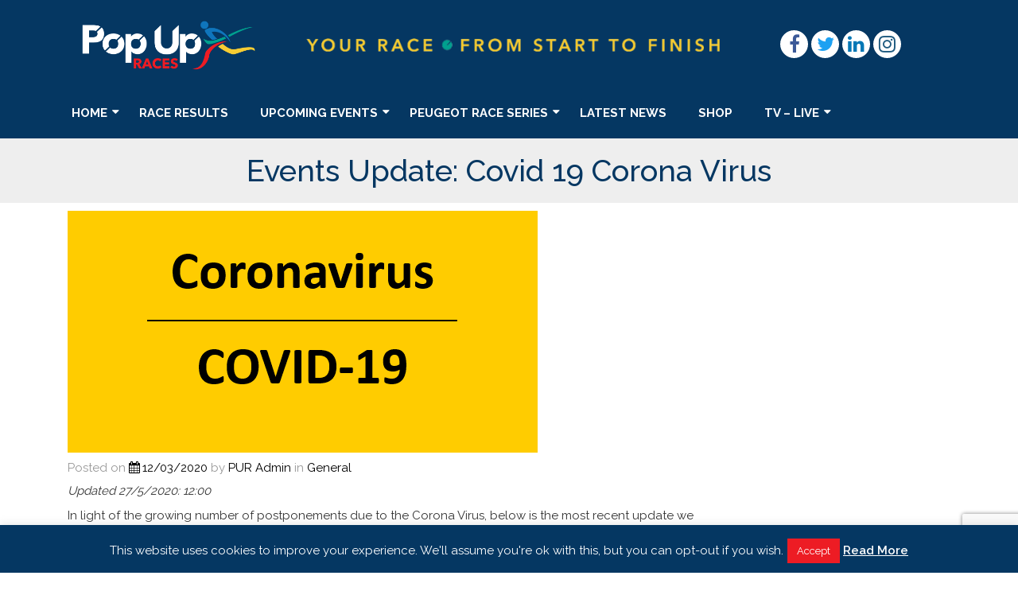

--- FILE ---
content_type: text/html; charset=UTF-8
request_url: https://www.popupraces.ie/2020/03/events-update-covid-19-corona-virus/
body_size: 16892
content:
<!DOCTYPE html>
<html lang="en-GB">
<head>
    <!-- Global site tag (gtag.js) - Google Analytics -->
    <script async src="https://www.googletagmanager.com/gtag/js?id=UA-129415849-1"></script>
    <script>
        window.dataLayer = window.dataLayer || [];
        function gtag(){dataLayer.push(arguments);}
        gtag('js', new Date());

        gtag('config', 'UA-96848737-1');
    </script>
    <meta charset="UTF-8">
    <meta name="viewport" content="width=device-width, initial-scale=1">
    <link rel="profile" href="http://gmpg.org/xfn/11">
	<link rel="icon" type="image/png" href="https://www.popupraces.ie/wp-content/uploads/2018/10/favicon.png" /><meta name='robots' content='index, follow, max-image-preview:large, max-snippet:-1, max-video-preview:-1' />

	<!-- This site is optimized with the Yoast SEO plugin v25.3.1 - https://yoast.com/wordpress/plugins/seo/ -->
	<title>Events Update: Covid 19 Corona Virus - Pop Up Races</title>
	<meta name="description" content="Up to date infomation for events happening over the next 10 days that are timed by Pop Up Races." />
	<link rel="canonical" href="https://www.popupraces.ie/2020/03/events-update-covid-19-corona-virus/" />
	<meta property="og:locale" content="en_GB" />
	<meta property="og:type" content="article" />
	<meta property="og:title" content="Events Update: Covid 19 Corona Virus - Pop Up Races" />
	<meta property="og:description" content="Up to date infomation for events happening over the next 10 days that are timed by Pop Up Races." />
	<meta property="og:url" content="https://www.popupraces.ie/2020/03/events-update-covid-19-corona-virus/" />
	<meta property="og:site_name" content="Pop Up Races" />
	<meta property="article:publisher" content="https://www.facebook.com/popupracesireland/" />
	<meta property="article:published_time" content="2020-03-12T12:10:31+00:00" />
	<meta property="article:modified_time" content="2020-07-19T10:19:52+00:00" />
	<meta property="og:image" content="https://www.popupraces.ie/wp-content/uploads/2020/03/Conoravirus.png" />
	<meta property="og:image:width" content="591" />
	<meta property="og:image:height" content="304" />
	<meta property="og:image:type" content="image/png" />
	<meta name="author" content="PUR Admin" />
	<meta name="twitter:card" content="summary_large_image" />
	<meta name="twitter:creator" content="@popupraces" />
	<meta name="twitter:site" content="@popupraces" />
	<meta name="twitter:label1" content="Written by" />
	<meta name="twitter:data1" content="PUR Admin" />
	<meta name="twitter:label2" content="Estimated reading time" />
	<meta name="twitter:data2" content="4 minutes" />
	<script type="application/ld+json" class="yoast-schema-graph">{"@context":"https://schema.org","@graph":[{"@type":"Article","@id":"https://www.popupraces.ie/2020/03/events-update-covid-19-corona-virus/#article","isPartOf":{"@id":"https://www.popupraces.ie/2020/03/events-update-covid-19-corona-virus/"},"author":{"name":"PUR Admin","@id":"https://www.popupraces.ie/#/schema/person/bdf0ec301ad930c46a57af0bd45d2f87"},"headline":"Events Update: Covid 19 Corona Virus","datePublished":"2020-03-12T12:10:31+00:00","dateModified":"2020-07-19T10:19:52+00:00","mainEntityOfPage":{"@id":"https://www.popupraces.ie/2020/03/events-update-covid-19-corona-virus/"},"wordCount":884,"publisher":{"@id":"https://www.popupraces.ie/#organization"},"image":{"@id":"https://www.popupraces.ie/2020/03/events-update-covid-19-corona-virus/#primaryimage"},"thumbnailUrl":"https://www.popupraces.ie/wp-content/uploads/2020/03/Conoravirus.png","keywords":["cancelled","coronavirus","covid 19","postponed"],"articleSection":["General"],"inLanguage":"en-GB"},{"@type":"WebPage","@id":"https://www.popupraces.ie/2020/03/events-update-covid-19-corona-virus/","url":"https://www.popupraces.ie/2020/03/events-update-covid-19-corona-virus/","name":"Events Update: Covid 19 Corona Virus - Pop Up Races","isPartOf":{"@id":"https://www.popupraces.ie/#website"},"primaryImageOfPage":{"@id":"https://www.popupraces.ie/2020/03/events-update-covid-19-corona-virus/#primaryimage"},"image":{"@id":"https://www.popupraces.ie/2020/03/events-update-covid-19-corona-virus/#primaryimage"},"thumbnailUrl":"https://www.popupraces.ie/wp-content/uploads/2020/03/Conoravirus.png","datePublished":"2020-03-12T12:10:31+00:00","dateModified":"2020-07-19T10:19:52+00:00","description":"Up to date infomation for events happening over the next 10 days that are timed by Pop Up Races.","breadcrumb":{"@id":"https://www.popupraces.ie/2020/03/events-update-covid-19-corona-virus/#breadcrumb"},"inLanguage":"en-GB","potentialAction":[{"@type":"ReadAction","target":["https://www.popupraces.ie/2020/03/events-update-covid-19-corona-virus/"]}]},{"@type":"ImageObject","inLanguage":"en-GB","@id":"https://www.popupraces.ie/2020/03/events-update-covid-19-corona-virus/#primaryimage","url":"https://www.popupraces.ie/wp-content/uploads/2020/03/Conoravirus.png","contentUrl":"https://www.popupraces.ie/wp-content/uploads/2020/03/Conoravirus.png","width":591,"height":304},{"@type":"BreadcrumbList","@id":"https://www.popupraces.ie/2020/03/events-update-covid-19-corona-virus/#breadcrumb","itemListElement":[{"@type":"ListItem","position":1,"name":"Home","item":"https://www.popupraces.ie/"},{"@type":"ListItem","position":2,"name":"Latest News / Blog","item":"https://www.popupraces.ie/news/"},{"@type":"ListItem","position":3,"name":"Events Update: Covid 19 Corona Virus"}]},{"@type":"WebSite","@id":"https://www.popupraces.ie/#website","url":"https://www.popupraces.ie/","name":"Pop Up Races","description":"","publisher":{"@id":"https://www.popupraces.ie/#organization"},"potentialAction":[{"@type":"SearchAction","target":{"@type":"EntryPoint","urlTemplate":"https://www.popupraces.ie/?s={search_term_string}"},"query-input":{"@type":"PropertyValueSpecification","valueRequired":true,"valueName":"search_term_string"}}],"inLanguage":"en-GB"},{"@type":"Organization","@id":"https://www.popupraces.ie/#organization","name":"Pop Up Races","url":"https://www.popupraces.ie/","logo":{"@type":"ImageObject","inLanguage":"en-GB","@id":"https://www.popupraces.ie/#/schema/logo/image/","url":"https://www.popupraces.ie/wp-content/uploads/2018/11/PopUp-Col-01.png","contentUrl":"https://www.popupraces.ie/wp-content/uploads/2018/11/PopUp-Col-01.png","width":1122,"height":494,"caption":"Pop Up Races"},"image":{"@id":"https://www.popupraces.ie/#/schema/logo/image/"},"sameAs":["https://www.facebook.com/popupracesireland/","https://x.com/popupraces","https://www.instagram.com/popupraces/","https://ie.linkedin.com/company/pop-up-races-ltd"]},{"@type":"Person","@id":"https://www.popupraces.ie/#/schema/person/bdf0ec301ad930c46a57af0bd45d2f87","name":"PUR Admin","image":{"@type":"ImageObject","inLanguage":"en-GB","@id":"https://www.popupraces.ie/#/schema/person/image/","url":"https://secure.gravatar.com/avatar/a3e41576531a7fe32003f1a8021a4c95996866020454bcba300e2a6148f0ce40?s=96&d=mm&r=g","contentUrl":"https://secure.gravatar.com/avatar/a3e41576531a7fe32003f1a8021a4c95996866020454bcba300e2a6148f0ce40?s=96&d=mm&r=g","caption":"PUR Admin"},"sameAs":["https://www.popupraces.ie"],"url":"https://www.popupraces.ie/author/brian/"}]}</script>
	<!-- / Yoast SEO plugin. -->


<link rel='dns-prefetch' href='//js.stripe.com' />
<link rel='dns-prefetch' href='//maps.googleapis.com' />
<link rel='dns-prefetch' href='//www.google.com' />
<link rel='dns-prefetch' href='//cdn.datatables.net' />
<link rel='dns-prefetch' href='//connect.facebook.net' />
<link rel='dns-prefetch' href='//use.fontawesome.com' />
<link rel="alternate" type="application/rss+xml" title="Pop Up Races &raquo; Feed" href="https://www.popupraces.ie/feed/" />
<link rel="alternate" type="application/rss+xml" title="Pop Up Races &raquo; Comments Feed" href="https://www.popupraces.ie/comments/feed/" />
<link rel="alternate" title="oEmbed (JSON)" type="application/json+oembed" href="https://www.popupraces.ie/wp-json/oembed/1.0/embed?url=https%3A%2F%2Fwww.popupraces.ie%2F2020%2F03%2Fevents-update-covid-19-corona-virus%2F" />
<link rel="alternate" title="oEmbed (XML)" type="text/xml+oembed" href="https://www.popupraces.ie/wp-json/oembed/1.0/embed?url=https%3A%2F%2Fwww.popupraces.ie%2F2020%2F03%2Fevents-update-covid-19-corona-virus%2F&#038;format=xml" />
<style id='wp-img-auto-sizes-contain-inline-css' type='text/css'>
img:is([sizes=auto i],[sizes^="auto," i]){contain-intrinsic-size:3000px 1500px}
/*# sourceURL=wp-img-auto-sizes-contain-inline-css */
</style>
<style id='wp-block-library-inline-css' type='text/css'>
:root{
  --wp-block-synced-color:#7a00df;
  --wp-block-synced-color--rgb:122, 0, 223;
  --wp-bound-block-color:var(--wp-block-synced-color);
  --wp-editor-canvas-background:#ddd;
  --wp-admin-theme-color:#007cba;
  --wp-admin-theme-color--rgb:0, 124, 186;
  --wp-admin-theme-color-darker-10:#006ba1;
  --wp-admin-theme-color-darker-10--rgb:0, 107, 160.5;
  --wp-admin-theme-color-darker-20:#005a87;
  --wp-admin-theme-color-darker-20--rgb:0, 90, 135;
  --wp-admin-border-width-focus:2px;
}
@media (min-resolution:192dpi){
  :root{
    --wp-admin-border-width-focus:1.5px;
  }
}
.wp-element-button{
  cursor:pointer;
}

:root .has-very-light-gray-background-color{
  background-color:#eee;
}
:root .has-very-dark-gray-background-color{
  background-color:#313131;
}
:root .has-very-light-gray-color{
  color:#eee;
}
:root .has-very-dark-gray-color{
  color:#313131;
}
:root .has-vivid-green-cyan-to-vivid-cyan-blue-gradient-background{
  background:linear-gradient(135deg, #00d084, #0693e3);
}
:root .has-purple-crush-gradient-background{
  background:linear-gradient(135deg, #34e2e4, #4721fb 50%, #ab1dfe);
}
:root .has-hazy-dawn-gradient-background{
  background:linear-gradient(135deg, #faaca8, #dad0ec);
}
:root .has-subdued-olive-gradient-background{
  background:linear-gradient(135deg, #fafae1, #67a671);
}
:root .has-atomic-cream-gradient-background{
  background:linear-gradient(135deg, #fdd79a, #004a59);
}
:root .has-nightshade-gradient-background{
  background:linear-gradient(135deg, #330968, #31cdcf);
}
:root .has-midnight-gradient-background{
  background:linear-gradient(135deg, #020381, #2874fc);
}
:root{
  --wp--preset--font-size--normal:16px;
  --wp--preset--font-size--huge:42px;
}

.has-regular-font-size{
  font-size:1em;
}

.has-larger-font-size{
  font-size:2.625em;
}

.has-normal-font-size{
  font-size:var(--wp--preset--font-size--normal);
}

.has-huge-font-size{
  font-size:var(--wp--preset--font-size--huge);
}

.has-text-align-center{
  text-align:center;
}

.has-text-align-left{
  text-align:left;
}

.has-text-align-right{
  text-align:right;
}

.has-fit-text{
  white-space:nowrap !important;
}

#end-resizable-editor-section{
  display:none;
}

.aligncenter{
  clear:both;
}

.items-justified-left{
  justify-content:flex-start;
}

.items-justified-center{
  justify-content:center;
}

.items-justified-right{
  justify-content:flex-end;
}

.items-justified-space-between{
  justify-content:space-between;
}

.screen-reader-text{
  border:0;
  clip-path:inset(50%);
  height:1px;
  margin:-1px;
  overflow:hidden;
  padding:0;
  position:absolute;
  width:1px;
  word-wrap:normal !important;
}

.screen-reader-text:focus{
  background-color:#ddd;
  clip-path:none;
  color:#444;
  display:block;
  font-size:1em;
  height:auto;
  left:5px;
  line-height:normal;
  padding:15px 23px 14px;
  text-decoration:none;
  top:5px;
  width:auto;
  z-index:100000;
}
html :where(.has-border-color){
  border-style:solid;
}

html :where([style*=border-top-color]){
  border-top-style:solid;
}

html :where([style*=border-right-color]){
  border-right-style:solid;
}

html :where([style*=border-bottom-color]){
  border-bottom-style:solid;
}

html :where([style*=border-left-color]){
  border-left-style:solid;
}

html :where([style*=border-width]){
  border-style:solid;
}

html :where([style*=border-top-width]){
  border-top-style:solid;
}

html :where([style*=border-right-width]){
  border-right-style:solid;
}

html :where([style*=border-bottom-width]){
  border-bottom-style:solid;
}

html :where([style*=border-left-width]){
  border-left-style:solid;
}
html :where(img[class*=wp-image-]){
  height:auto;
  max-width:100%;
}
:where(figure){
  margin:0 0 1em;
}

html :where(.is-position-sticky){
  --wp-admin--admin-bar--position-offset:var(--wp-admin--admin-bar--height, 0px);
}

@media screen and (max-width:600px){
  html :where(.is-position-sticky){
    --wp-admin--admin-bar--position-offset:0px;
  }
}

/*# sourceURL=wp-block-library-inline-css */
</style><link rel='stylesheet' id='wc-blocks-style-css' href='https://www.popupraces.ie/wp-content/plugins/woocommerce/assets/client/blocks/wc-blocks.css?ver=1766419746' type='text/css' media='all' />
<style id='global-styles-inline-css' type='text/css'>
:root{--wp--preset--aspect-ratio--square: 1;--wp--preset--aspect-ratio--4-3: 4/3;--wp--preset--aspect-ratio--3-4: 3/4;--wp--preset--aspect-ratio--3-2: 3/2;--wp--preset--aspect-ratio--2-3: 2/3;--wp--preset--aspect-ratio--16-9: 16/9;--wp--preset--aspect-ratio--9-16: 9/16;--wp--preset--color--black: #000000;--wp--preset--color--cyan-bluish-gray: #abb8c3;--wp--preset--color--white: #ffffff;--wp--preset--color--pale-pink: #f78da7;--wp--preset--color--vivid-red: #cf2e2e;--wp--preset--color--luminous-vivid-orange: #ff6900;--wp--preset--color--luminous-vivid-amber: #fcb900;--wp--preset--color--light-green-cyan: #7bdcb5;--wp--preset--color--vivid-green-cyan: #00d084;--wp--preset--color--pale-cyan-blue: #8ed1fc;--wp--preset--color--vivid-cyan-blue: #0693e3;--wp--preset--color--vivid-purple: #9b51e0;--wp--preset--gradient--vivid-cyan-blue-to-vivid-purple: linear-gradient(135deg,rgb(6,147,227) 0%,rgb(155,81,224) 100%);--wp--preset--gradient--light-green-cyan-to-vivid-green-cyan: linear-gradient(135deg,rgb(122,220,180) 0%,rgb(0,208,130) 100%);--wp--preset--gradient--luminous-vivid-amber-to-luminous-vivid-orange: linear-gradient(135deg,rgb(252,185,0) 0%,rgb(255,105,0) 100%);--wp--preset--gradient--luminous-vivid-orange-to-vivid-red: linear-gradient(135deg,rgb(255,105,0) 0%,rgb(207,46,46) 100%);--wp--preset--gradient--very-light-gray-to-cyan-bluish-gray: linear-gradient(135deg,rgb(238,238,238) 0%,rgb(169,184,195) 100%);--wp--preset--gradient--cool-to-warm-spectrum: linear-gradient(135deg,rgb(74,234,220) 0%,rgb(151,120,209) 20%,rgb(207,42,186) 40%,rgb(238,44,130) 60%,rgb(251,105,98) 80%,rgb(254,248,76) 100%);--wp--preset--gradient--blush-light-purple: linear-gradient(135deg,rgb(255,206,236) 0%,rgb(152,150,240) 100%);--wp--preset--gradient--blush-bordeaux: linear-gradient(135deg,rgb(254,205,165) 0%,rgb(254,45,45) 50%,rgb(107,0,62) 100%);--wp--preset--gradient--luminous-dusk: linear-gradient(135deg,rgb(255,203,112) 0%,rgb(199,81,192) 50%,rgb(65,88,208) 100%);--wp--preset--gradient--pale-ocean: linear-gradient(135deg,rgb(255,245,203) 0%,rgb(182,227,212) 50%,rgb(51,167,181) 100%);--wp--preset--gradient--electric-grass: linear-gradient(135deg,rgb(202,248,128) 0%,rgb(113,206,126) 100%);--wp--preset--gradient--midnight: linear-gradient(135deg,rgb(2,3,129) 0%,rgb(40,116,252) 100%);--wp--preset--font-size--small: 13px;--wp--preset--font-size--medium: 20px;--wp--preset--font-size--large: 36px;--wp--preset--font-size--x-large: 42px;--wp--preset--spacing--20: 0.44rem;--wp--preset--spacing--30: 0.67rem;--wp--preset--spacing--40: 1rem;--wp--preset--spacing--50: 1.5rem;--wp--preset--spacing--60: 2.25rem;--wp--preset--spacing--70: 3.38rem;--wp--preset--spacing--80: 5.06rem;--wp--preset--shadow--natural: 6px 6px 9px rgba(0, 0, 0, 0.2);--wp--preset--shadow--deep: 12px 12px 50px rgba(0, 0, 0, 0.4);--wp--preset--shadow--sharp: 6px 6px 0px rgba(0, 0, 0, 0.2);--wp--preset--shadow--outlined: 6px 6px 0px -3px rgb(255, 255, 255), 6px 6px rgb(0, 0, 0);--wp--preset--shadow--crisp: 6px 6px 0px rgb(0, 0, 0);}:where(.is-layout-flex){gap: 0.5em;}:where(.is-layout-grid){gap: 0.5em;}body .is-layout-flex{display: flex;}.is-layout-flex{flex-wrap: wrap;align-items: center;}.is-layout-flex > :is(*, div){margin: 0;}body .is-layout-grid{display: grid;}.is-layout-grid > :is(*, div){margin: 0;}:where(.wp-block-columns.is-layout-flex){gap: 2em;}:where(.wp-block-columns.is-layout-grid){gap: 2em;}:where(.wp-block-post-template.is-layout-flex){gap: 1.25em;}:where(.wp-block-post-template.is-layout-grid){gap: 1.25em;}.has-black-color{color: var(--wp--preset--color--black) !important;}.has-cyan-bluish-gray-color{color: var(--wp--preset--color--cyan-bluish-gray) !important;}.has-white-color{color: var(--wp--preset--color--white) !important;}.has-pale-pink-color{color: var(--wp--preset--color--pale-pink) !important;}.has-vivid-red-color{color: var(--wp--preset--color--vivid-red) !important;}.has-luminous-vivid-orange-color{color: var(--wp--preset--color--luminous-vivid-orange) !important;}.has-luminous-vivid-amber-color{color: var(--wp--preset--color--luminous-vivid-amber) !important;}.has-light-green-cyan-color{color: var(--wp--preset--color--light-green-cyan) !important;}.has-vivid-green-cyan-color{color: var(--wp--preset--color--vivid-green-cyan) !important;}.has-pale-cyan-blue-color{color: var(--wp--preset--color--pale-cyan-blue) !important;}.has-vivid-cyan-blue-color{color: var(--wp--preset--color--vivid-cyan-blue) !important;}.has-vivid-purple-color{color: var(--wp--preset--color--vivid-purple) !important;}.has-black-background-color{background-color: var(--wp--preset--color--black) !important;}.has-cyan-bluish-gray-background-color{background-color: var(--wp--preset--color--cyan-bluish-gray) !important;}.has-white-background-color{background-color: var(--wp--preset--color--white) !important;}.has-pale-pink-background-color{background-color: var(--wp--preset--color--pale-pink) !important;}.has-vivid-red-background-color{background-color: var(--wp--preset--color--vivid-red) !important;}.has-luminous-vivid-orange-background-color{background-color: var(--wp--preset--color--luminous-vivid-orange) !important;}.has-luminous-vivid-amber-background-color{background-color: var(--wp--preset--color--luminous-vivid-amber) !important;}.has-light-green-cyan-background-color{background-color: var(--wp--preset--color--light-green-cyan) !important;}.has-vivid-green-cyan-background-color{background-color: var(--wp--preset--color--vivid-green-cyan) !important;}.has-pale-cyan-blue-background-color{background-color: var(--wp--preset--color--pale-cyan-blue) !important;}.has-vivid-cyan-blue-background-color{background-color: var(--wp--preset--color--vivid-cyan-blue) !important;}.has-vivid-purple-background-color{background-color: var(--wp--preset--color--vivid-purple) !important;}.has-black-border-color{border-color: var(--wp--preset--color--black) !important;}.has-cyan-bluish-gray-border-color{border-color: var(--wp--preset--color--cyan-bluish-gray) !important;}.has-white-border-color{border-color: var(--wp--preset--color--white) !important;}.has-pale-pink-border-color{border-color: var(--wp--preset--color--pale-pink) !important;}.has-vivid-red-border-color{border-color: var(--wp--preset--color--vivid-red) !important;}.has-luminous-vivid-orange-border-color{border-color: var(--wp--preset--color--luminous-vivid-orange) !important;}.has-luminous-vivid-amber-border-color{border-color: var(--wp--preset--color--luminous-vivid-amber) !important;}.has-light-green-cyan-border-color{border-color: var(--wp--preset--color--light-green-cyan) !important;}.has-vivid-green-cyan-border-color{border-color: var(--wp--preset--color--vivid-green-cyan) !important;}.has-pale-cyan-blue-border-color{border-color: var(--wp--preset--color--pale-cyan-blue) !important;}.has-vivid-cyan-blue-border-color{border-color: var(--wp--preset--color--vivid-cyan-blue) !important;}.has-vivid-purple-border-color{border-color: var(--wp--preset--color--vivid-purple) !important;}.has-vivid-cyan-blue-to-vivid-purple-gradient-background{background: var(--wp--preset--gradient--vivid-cyan-blue-to-vivid-purple) !important;}.has-light-green-cyan-to-vivid-green-cyan-gradient-background{background: var(--wp--preset--gradient--light-green-cyan-to-vivid-green-cyan) !important;}.has-luminous-vivid-amber-to-luminous-vivid-orange-gradient-background{background: var(--wp--preset--gradient--luminous-vivid-amber-to-luminous-vivid-orange) !important;}.has-luminous-vivid-orange-to-vivid-red-gradient-background{background: var(--wp--preset--gradient--luminous-vivid-orange-to-vivid-red) !important;}.has-very-light-gray-to-cyan-bluish-gray-gradient-background{background: var(--wp--preset--gradient--very-light-gray-to-cyan-bluish-gray) !important;}.has-cool-to-warm-spectrum-gradient-background{background: var(--wp--preset--gradient--cool-to-warm-spectrum) !important;}.has-blush-light-purple-gradient-background{background: var(--wp--preset--gradient--blush-light-purple) !important;}.has-blush-bordeaux-gradient-background{background: var(--wp--preset--gradient--blush-bordeaux) !important;}.has-luminous-dusk-gradient-background{background: var(--wp--preset--gradient--luminous-dusk) !important;}.has-pale-ocean-gradient-background{background: var(--wp--preset--gradient--pale-ocean) !important;}.has-electric-grass-gradient-background{background: var(--wp--preset--gradient--electric-grass) !important;}.has-midnight-gradient-background{background: var(--wp--preset--gradient--midnight) !important;}.has-small-font-size{font-size: var(--wp--preset--font-size--small) !important;}.has-medium-font-size{font-size: var(--wp--preset--font-size--medium) !important;}.has-large-font-size{font-size: var(--wp--preset--font-size--large) !important;}.has-x-large-font-size{font-size: var(--wp--preset--font-size--x-large) !important;}
/*# sourceURL=global-styles-inline-css */
</style>
<style id='core-block-supports-inline-css' type='text/css'>
/**
 * Core styles: block-supports
 */

/*# sourceURL=core-block-supports-inline-css */
</style>

<style id='classic-theme-styles-inline-css' type='text/css'>
/**
 * These rules are needed for backwards compatibility.
 * They should match the button element rules in the base theme.json file.
 */
.wp-block-button__link {
	color: #ffffff;
	background-color: #32373c;
	border-radius: 9999px; /* 100% causes an oval, but any explicit but really high value retains the pill shape. */

	/* This needs a low specificity so it won't override the rules from the button element if defined in theme.json. */
	box-shadow: none;
	text-decoration: none;

	/* The extra 2px are added to size solids the same as the outline versions.*/
	padding: calc(0.667em + 2px) calc(1.333em + 2px);

	font-size: 1.125em;
}

.wp-block-file__button {
	background: #32373c;
	color: #ffffff;
	text-decoration: none;
}

/*# sourceURL=/wp-includes/css/classic-themes.css */
</style>
<link rel='stylesheet' id='contact-form-7-css' href='https://www.popupraces.ie/wp-content/plugins/contact-form-7/includes/css/styles.css?ver=6.1' type='text/css' media='all' />
<link rel='stylesheet' id='cookie-law-info-css' href='https://www.popupraces.ie/wp-content/plugins/cookie-law-info/legacy/public/css/cookie-law-info-public.css?ver=3.2.10' type='text/css' media='all' />
<link rel='stylesheet' id='cookie-law-info-gdpr-css' href='https://www.popupraces.ie/wp-content/plugins/cookie-law-info/legacy/public/css/cookie-law-info-gdpr.css?ver=3.2.10' type='text/css' media='all' />
<link rel='stylesheet' id='challenges-datepicker-css-css' href='https://www.popupraces.ie/wp-content/plugins/popup-challenges/assets/node_modules/jquery-datetimepicker/jquery.datetimepicker.css?ver=1.0.0' type='text/css' media='' />
<link rel='stylesheet' id='challenges-icons-css' href='https://use.fontawesome.com/releases/v5.7.2/css/all.css?ver=1.0.0' type='text/css' media='' />
<link rel='stylesheet' id='challenges-datatable-css' href='https://cdn.datatables.net/1.10.21/css/dataTables.bootstrap.min.css?ver=1.0.0' type='text/css' media='' />
<link rel='stylesheet' id='challenges-datatable-rsp-css' href='https://cdn.datatables.net/responsive/2.2.5/css/responsive.dataTables.min.css?ver=1.0.0' type='text/css' media='' />
<link rel='stylesheet' id='challenges-style-css' href='https://www.popupraces.ie/wp-content/plugins/popup-challenges/assets/css/frontend.css?ver=1.0.0' type='text/css' media='' />
<link rel='stylesheet' id='woocommerce-layout-css' href='https://www.popupraces.ie/wp-content/plugins/woocommerce/assets/css/woocommerce-layout.css?ver=9.8.6' type='text/css' media='all' />
<link rel='stylesheet' id='woocommerce-smallscreen-css' href='https://www.popupraces.ie/wp-content/plugins/woocommerce/assets/css/woocommerce-smallscreen.css?ver=9.8.6' type='text/css' media='only screen and (max-width: 768px)' />
<link rel='stylesheet' id='woocommerce-general-css' href='https://www.popupraces.ie/wp-content/plugins/woocommerce/assets/css/woocommerce.css?ver=9.8.6' type='text/css' media='all' />
<style id='woocommerce-inline-inline-css' type='text/css'>
.woocommerce form .form-row .required { visibility: visible; }
/*# sourceURL=woocommerce-inline-inline-css */
</style>
<link rel='stylesheet' id='brands-styles-css' href='https://www.popupraces.ie/wp-content/plugins/woocommerce/assets/css/brands.css?ver=9.8.6' type='text/css' media='all' />
<link rel='stylesheet' id='graphedia-base-popupraces-style-css' href='https://www.popupraces.ie/wp-content/themes/popupraces/style.css?ver=6.9' type='text/css' media='all' />
<link rel='stylesheet' id='graphedia-plugins-css' href='https://www.popupraces.ie/wp-content/themes/popupraces/assets/css/plugins.css?ver=6.9' type='text/css' media='all' />
<link rel='stylesheet' id='graphedia-swipebox-css' href='https://www.popupraces.ie/wp-content/themes/popupraces/includes/addons/gallery/css/swipebox.min.css?ver=6.9' type='text/css' media='all' />
<link rel='stylesheet' id='graphedia-css-css' href='https://www.popupraces.ie/wp-content/themes/popupraces/assets/css/graphedia.css?ver=6.9' type='text/css' media='all' />
<link rel='stylesheet' id='graphedia-woocommerce-css' href='https://www.popupraces.ie/wp-content/themes/popupraces/includes/addons/woocommerce/css/woocommerce.css?ver=6.9' type='text/css' media='all' />
<link rel='stylesheet' id='graphedia-team-css' href='https://www.popupraces.ie/wp-content/themes/popupraces/includes/addons/team/css/team.css?ver=6.9' type='text/css' media='all' />
<link rel='stylesheet' id='tablepress-default-css' href='https://www.popupraces.ie/wp-content/plugins/tablepress/css/build/default.css?ver=3.1.3' type='text/css' media='all' />
<script type="text/javascript" src="https://www.popupraces.ie/wp-includes/js/jquery/jquery.js?ver=3.7.1" id="jquery-core-js"></script>
<script type="text/javascript" src="https://www.popupraces.ie/wp-includes/js/jquery/jquery-migrate.js?ver=3.4.1" id="jquery-migrate-js"></script>
<script type="text/javascript" id="cookie-law-info-js-extra">
/* <![CDATA[ */
var Cli_Data = {"nn_cookie_ids":[],"cookielist":[],"non_necessary_cookies":[],"ccpaEnabled":"","ccpaRegionBased":"","ccpaBarEnabled":"","strictlyEnabled":["necessary","obligatoire"],"ccpaType":"gdpr","js_blocking":"","custom_integration":"","triggerDomRefresh":"","secure_cookies":""};
var cli_cookiebar_settings = {"animate_speed_hide":"500","animate_speed_show":"500","background":"#053762","border":"#b1a6a6c2","border_on":"","button_1_button_colour":"#ed1c24","button_1_button_hover":"#be161d","button_1_link_colour":"#fff","button_1_as_button":"1","button_1_new_win":"","button_2_button_colour":"#333","button_2_button_hover":"#292929","button_2_link_colour":"#ffffff","button_2_as_button":"","button_2_hidebar":"","button_3_button_colour":"#000","button_3_button_hover":"#000000","button_3_link_colour":"#fff","button_3_as_button":"1","button_3_new_win":"","button_4_button_colour":"#000","button_4_button_hover":"#000000","button_4_link_colour":"#fff","button_4_as_button":"1","button_7_button_colour":"#61a229","button_7_button_hover":"#4e8221","button_7_link_colour":"#fff","button_7_as_button":"1","button_7_new_win":"","font_family":"inherit","header_fix":"","notify_animate_hide":"1","notify_animate_show":"","notify_div_id":"#cookie-law-info-bar","notify_position_horizontal":"right","notify_position_vertical":"bottom","scroll_close":"","scroll_close_reload":"","accept_close_reload":"","reject_close_reload":"","showagain_tab":"","showagain_background":"#fff","showagain_border":"#000","showagain_div_id":"#cookie-law-info-again","showagain_x_position":"100px","text":"#ffffff","show_once_yn":"","show_once":"10000","logging_on":"","as_popup":"","popup_overlay":"1","bar_heading_text":"","cookie_bar_as":"banner","popup_showagain_position":"bottom-right","widget_position":"left"};
var log_object = {"ajax_url":"https://www.popupraces.ie/wp-admin/admin-ajax.php"};
//# sourceURL=cookie-law-info-js-extra
/* ]]> */
</script>
<script type="text/javascript" src="https://www.popupraces.ie/wp-content/plugins/cookie-law-info/legacy/public/js/cookie-law-info-public.js?ver=3.2.10" id="cookie-law-info-js"></script>
<script type="text/javascript" src="https://www.popupraces.ie/wp-content/plugins/flowpaper-lite-pdf-flipbook/assets/lity/lity.min.js" id="lity-js-js"></script>
<script type="text/javascript" src="https://maps.googleapis.com/maps/api/js?key=AIzaSyDehLXrisYy2ZTT8QPpUllwgdZ8O8nSB6s&amp;libraries=places%2Cgeometry&amp;ver=1.0.0" id="challenges-maps-js"></script>
<script type="text/javascript" src="https://www.google.com/recaptcha/api.js?ver=1.0.0" id="challenges-recaptcha-js"></script>
<script type="text/javascript" src="https://connect.facebook.net/en_US/sdk.js?ver=1.0.0" id="challenges-fb-js"></script>
<script type="text/javascript" src="https://www.popupraces.ie/wp-content/plugins/popup-results-plugin/assets/js/iframe.resizer.js?ver=1" id="results-iframeresizer-js"></script>
<script type="text/javascript" src="https://www.popupraces.ie/wp-content/plugins/woocommerce/assets/js/jquery-blockui/jquery.blockUI.js?ver=2.7.0-wc.9.8.6" id="jquery-blockui-js" defer="defer" data-wp-strategy="defer"></script>
<script type="text/javascript" id="wc-add-to-cart-js-extra">
/* <![CDATA[ */
var wc_add_to_cart_params = {"ajax_url":"/wp-admin/admin-ajax.php","wc_ajax_url":"/?wc-ajax=%%endpoint%%","i18n_view_cart":"View basket","cart_url":"https://www.popupraces.ie/shop/cart/","is_cart":"","cart_redirect_after_add":"no"};
//# sourceURL=wc-add-to-cart-js-extra
/* ]]> */
</script>
<script type="text/javascript" src="https://www.popupraces.ie/wp-content/plugins/woocommerce/assets/js/frontend/add-to-cart.js?ver=9.8.6" id="wc-add-to-cart-js" defer="defer" data-wp-strategy="defer"></script>
<script type="text/javascript" src="https://www.popupraces.ie/wp-content/plugins/woocommerce/assets/js/js-cookie/js.cookie.js?ver=2.1.4-wc.9.8.6" id="js-cookie-js" defer="defer" data-wp-strategy="defer"></script>
<script type="text/javascript" id="woocommerce-js-extra">
/* <![CDATA[ */
var woocommerce_params = {"ajax_url":"/wp-admin/admin-ajax.php","wc_ajax_url":"/?wc-ajax=%%endpoint%%","i18n_password_show":"Show password","i18n_password_hide":"Hide password"};
//# sourceURL=woocommerce-js-extra
/* ]]> */
</script>
<script type="text/javascript" src="https://www.popupraces.ie/wp-content/plugins/woocommerce/assets/js/frontend/woocommerce.js?ver=9.8.6" id="woocommerce-js" defer="defer" data-wp-strategy="defer"></script>
<link rel="https://api.w.org/" href="https://www.popupraces.ie/wp-json/" /><link rel="alternate" title="JSON" type="application/json" href="https://www.popupraces.ie/wp-json/wp/v2/posts/338166" /><link rel="EditURI" type="application/rsd+xml" title="RSD" href="https://www.popupraces.ie/xmlrpc.php?rsd" />
<link rel='shortlink' href='https://www.popupraces.ie/?p=338166' />
<meta name="apple-itunes-app" content="app-id=1253083878"><link rel="manifest" href="https://www.popupraces.ie/wp-admin/admin-ajax.php?action=play_store_manifest">

        <script>

            var stripe_challenges_pub = 'pk_live_bclPWRIZpyG952vUW7ZbqA21';
            var stripe_donations_pub = 'pk_live_bclPWRIZpyG952vUW7ZbqA21';
            var confirmation_page = 'https://www.popupraces.ie/virtual-hub/confirmation/';
            var ajax_url = 'https://www.popupraces.ie/wp-admin/admin-ajax.php';
            window.fbAsyncInit = function () {
                FB.init({
                    appId: '1198536647164273',
                    autoLogAppEvents: true,
                    xfbml: true,
                    version: 'v7.0'
                });
            };

            var mapIcons = 'https://www.popupraces.ie/wp-content/plugins/popup-challenges/assets/images/';

            var step25 = 'https://www.popupraces.ie/wp-admin/admin-ajax.php?action=challenge_actions&route=generate_gravatar&text=25&step=1';
            var step50 = 'https://www.popupraces.ie/wp-admin/admin-ajax.php?action=challenge_actions&route=generate_gravatar&text=50&step=1';
            var step75 = 'https://www.popupraces.ie/wp-admin/admin-ajax.php?action=challenge_actions&route=generate_gravatar&text=75&step=1';

        </script>


        
<style>.is-sticky .site-header{background-color:#053762;}a:link, a:visited{color:#053762;}a:hover{color:#000000;}.btn-primary,.btn-secondary:hover{background-color:#053762;}.btn-primary, .btn-secondary:hover, a.btn-primary{color:#ffffff;}.btn-primary, .btn-secondary:hover{border-color:#053762;}footer.site-footer{background-color:#053762;}footer.site-footer a:link, footer.site-footer a:visited{color:#ffffff;}footer a:hover{color:#ffffff;}footer.site-footer .widget h2.widget-title{color:#ffffff;}body{font-family: Raleway;font-size: 15px;color: #333333;}h1{font-family: Raleway;font-size: 38px;color: #053762;}h2{font-family: Raleway;font-size: 35px;color: #053762;}h3{font-family: Raleway;font-size: 30px;color: #053762;}h4{font-family: Raleway;font-size: 25px;}.woocommerce #respond input#submit, .woocommerce a.button, .woocommerce button.button, .woocommerce input.button{background-color:#1074bc;}.woocommerce #respond input#submit, .woocommerce a.button, .woocommerce button.button, .woocommerce input.button{color:#ffffff;}.woocommerce #respond input#submit.alt, .woocommerce a.button.alt, .woocommerce button.button.alt, .woocommerce input.button.alt{background-color:#dd3333;}.woocommerce #respond input#submit.alt, .woocommerce a.button.alt, .woocommerce button.button.alt, .woocommerce input.button.alt{color:#ffffff;}</style>

        <script>

            var gr_ajax_url = "https://www.popupraces.ie/wp-admin/admin-ajax.php";

        </script>

    	<noscript><style>.woocommerce-product-gallery{ opacity: 1 !important; }</style></noscript>
	
    <meta name="theme-color" content="#053762">
    <!-- Facebook Pixel Code -->
<script>
  !function(f,b,e,v,n,t,s)
  {if(f.fbq)return;n=f.fbq=function(){n.callMethod?
  n.callMethod.apply(n,arguments):n.queue.push(arguments)};
  if(!f._fbq)f._fbq=n;n.push=n;n.loaded=!0;n.version='2.0';
  n.queue=[];t=b.createElement(e);t.async=!0;
  t.src=v;s=b.getElementsByTagName(e)[0];
  s.parentNode.insertBefore(t,s)}(window, document,'script',
  'https://connect.facebook.net/en_US/fbevents.js');
  fbq('init', '278288259709230');
  fbq('track', 'PageView');
</script>
<noscript><img height="1" width="1" style="display:none"
  src="https://www.facebook.com/tr?id=278288259709230&ev=PageView&noscript=1"
/></noscript>
<!-- End Facebook Pixel Code -->
<link rel='stylesheet' id='wc-stripe-blocks-checkout-style-css' href='https://www.popupraces.ie/wp-content/plugins/woocommerce-gateway-stripe/build/upe-blocks.css?ver=4d7a9b7de9f3f44a14aa4427e1e48930' type='text/css' media='all' />
</head>

<body class="wp-singular post-template-default single single-post postid-338166 single-format-standard wp-theme-popupraces theme-popupraces woocommerce-no-js group-blog">

<!-- Login Modal -->
<div id="loginModal" class="modal fade" role="dialog">
    <div class="modal-dialog">

        <div class="modal-content">
            <div class="modal-header">
                <button type="button" class="close" data-dismiss="modal">&times;</button>
                <h4 class="modal-title">Login</h4>
            </div>
            <div class="modal-body">
                <form name="loginform" id="loginform" action="https://www.popupraces.ie/wp-login.php" method="post"><p class="login-username">
				<label for="user_login">Username or Email Address</label>
				<input type="text" name="log" id="user_login" autocomplete="username" class="input" value="" size="20" />
			</p><p class="login-password">
				<label for="user_pass">Password</label>
				<input type="password" name="pwd" id="user_pass" autocomplete="current-password" spellcheck="false" class="input" value="" size="20" />
			</p><p class="login-remember"><label><input name="rememberme" type="checkbox" id="rememberme" value="forever" /> Remember Me</label></p><p class="login-submit">
				<input type="submit" name="wp-submit" id="wp-submit" class="button button-primary" value="Log In" />
				<input type="hidden" name="redirect_to" value="https://www.popupraces.ie/2020/03/events-update-covid-19-corona-virus/" />
			</p></form>
                <script>
                    jQuery("#user_login").addClass("form-control");
                    jQuery("#user_pass").addClass("form-control");
                    jQuery("#wp-submit").addClass("btn btn-lg btn-red btn-block");

                </script>
            </div>

        </div>

    </div>
</div>

<div id="page" class="site">

    <div class="header-wrapper">
		
<header id="masthead" class="site-header" role="banner">

    <div class="header-inner container">
        <div class="site-branding col-md-3 col-xs-12 text-center">

			            <a href="https://www.popupraces.ie/" rel="home"><img src="https://www.popupraces.ie/wp-content/uploads/2018/11/popup-logo-white.png" alt="Pop Up Races" class="site-logo" title="Pop Up Races"/><img src="https://www.popupraces.ie/wp-content/uploads/2018/10/logo-small.png" alt="Pop Up Races" class="sticky-logo" title="Pop Up Races"/></a>

        </div>

        <div class="top-right col-md-9 col-xs-12 no-padding">
        
            <section id="custom_html-3" class="widget_text top-header-widget"><div class="textwidget custom-html-widget"><div class="col-md-8">
	<div class="slogan">
		<img src="https://www.popupraces.ie/wp-content/uploads/2018/11/tagline.png" alt="Your race From Start To Finish" />
	</div>
	
</div>
<div class="col-md-4 text-center login-btn">
	<!--<button data-toggle="modal" data-target="#loginModal" class="btn btn-red ">Login</button>-->
	<ul class="header-social">
	
	<li class="facebook"><a href="https://www.facebook.com/popupracesireland/" target="_blank"><i class="fa fa-facebook"></i></a></li>
		<li class="twitter"><a href="https://twitter.com/popupraces" target="_blank"><i class="fa fa-twitter"></i> </a></li>
		<li class="linkedin"><a href="https://ie.linkedin.com/company/pop-up-races-ltd" target="_blank"><i class="fa fa-linkedin"></i></a></li>
		<li class="instagram"><a href="https://www.instagram.com/popupraces/" target="_blank"><i class="fa fa-instagram"></i></a></li>
</ul>
</div>
<div class="clearfix">
	
</div></div></section>
			
        </div>

        <div class="clearfix"></div>
                    <!-- NAV BAR -->
<div class="primary-menu__wrapper">
    <div class="primary-menu">
        <div class="mobile-wrapper visible-xs text-center">
            <button class="btn btn-red btn-nav-toggle btn-block"><span></span> Menu</button>

        </div>
        <nav class="nav" role="navigation">
            <ul>
                <li class=" graphedia-mega-menu has-children"><a href="https://www.popupraces.ie/">Home</a>
                                    <ul class="sub-menu">
                                        <li><a href="https://www.popupraces.ie/about-us/testimonials/">Testimonials</a><li><a href="https://www.popupraces.ie/merchandise/">Race Merchandise</a><li><a href="https://www.popupraces.ie/42k-t-shirt-range/">42k T-Shirt Range</a><li><a href="https://www.popupraces.ie/about-us/">About Us</a><li><a href="https://www.popupraces.ie/contact-us/">Contact Us</a><li><a href="https://www.popupraces.ie/merchandise/race-timing/">Race Timing</a><li><a href="https://www.popupraces.ie/hyrox-simulations/">HYROX Simulations</a><li><a href="https://www.popupraces.ie/merchandise/online-registration/">Online Registration</a><li><a href="https://www.popupraces.ie/merchandise/upgrades/">Upgrades</a><li><a href="https://www.popupraces.ie/about-us/our-team/">Our Team</a><li><a href="https://www.popupraces.ie/virtual-hub/">Virtual Hub</a>                                    </ul>

                                </li><li class=" graphedia-mega-menu"><a href="https://www.popupraces.ie/race-status/finished/">Race Results</a></li><li class="has-mega-menu graphedia-mega-menu has-children"><a href="https://www.popupraces.ie/race-status/open/">Upcoming Events</a>                                <div class="mega-menu__wrapper js-mega-menu hidden-xs">
                                    <div class="mega-menu container">

                                        <div class="mega-menu__content col-md-8">
                                            <div class="menu-description">
                                                <section class='block block-154  '><h2>Let's Do This!</h2>
<img class="alignnone wp-image-185 " src="https://www.popupraces.ie/wp-content/uploads/2018/10/banner_ZM8sMWcZY_2018_07_31-11_07_43.png" alt="" width="407" height="157" /></section>
                                            </div>
                                            <div class="menu-read-more">
                                                <a href="https://www.popupraces.ie/race-status/open/" class="learn-more">Find a race</a>

                                            </div>
                                        </div>

                                        <div class="mega-menu__subnav col-md-4">
                                            <nav>
                                                    <ul class="subnav cols-1"><li><a href="https://www.popupraces.ie/race-type/real/">Real Races</a><li><a href="https://www.popupraces.ie/race-type/virtual/">Virtual Races</a><li><a href="https://www.popupraces.ie/race-type/bling-hunters/">Bling Hunters</a></ul>

                                            </nav>
                                        </div>


                                    </div>
                                </div>
                                <div class="visible-xs">
                                    <ul class="sub-menu">
                                        <li><a href="https://www.popupraces.ie/race-type/real/">Real Races</a><li><a href="https://www.popupraces.ie/race-type/virtual/">Virtual Races</a><li><a href="https://www.popupraces.ie/race-type/bling-hunters/">Bling Hunters</a>                                    </ul>
                                </div>

                            </li><li class=" graphedia-mega-menu has-children"><a href="https://www.popupraces.ie/peugeot-race-series/">Peugeot Race Series</a>
                                    <ul class="sub-menu">
                                        <li><a href="https://www.popupraces.ie/peugeot-race-series-2024/">Peugeot Race Series 2024</a><li><a href="https://www.popupraces.ie/peugeot-race-series-2023/">Peugeot Race Series 2023</a>                                    </ul>

                                </li><li class=" graphedia-mega-menu"><a href="https://www.popupraces.ie/news/">Latest News</a></li><li class=" graphedia-mega-menu"><a href="https://www.popupraces.ie/shop/">Shop</a></li><li class=" graphedia-mega-menu has-children"><a href="https://www.popupraces.ie/tv-live/">TV – LIVE</a>
                                    <ul class="sub-menu">
                                        <li><a href="https://www.popupraces.ie/tv-archived-finish-line-streams/">TV – Archived Finish Line Streams</a>                                    </ul>

                                </li>            </ul>
        </nav>
    </div><!-- /.primary-menu -->
</div> <!-- /.primary-menu__wrapper -->        

    </div>





</header>
    </div>


    <div id="content" class="site-content">


    <header class="main-title">
        <div class="container text-center">
            <h1 class="page-title">Events Update: Covid 19 Corona Virus</h1>

        </div>
    </header>

<div class="container">
	<div id="primary" class="content-area col-md-9">
		<main id="main" class="site-main" role="main">

		

    <article class="blog-single format-standard">


                    <div class="content-media">
                <div class="post-thumb">
                    <img width="591" height="304" src="https://www.popupraces.ie/wp-content/uploads/2020/03/Conoravirus.png" class="attachment-post-thumbnail size-post-thumbnail wp-post-image" alt="" decoding="async" fetchpriority="high" srcset="https://www.popupraces.ie/wp-content/uploads/2020/03/Conoravirus.png 591w, https://www.popupraces.ie/wp-content/uploads/2020/03/Conoravirus-300x154.png 300w" sizes="(max-width: 591px) 100vw, 591px" />                </div>
            </div>
        
        <div class="primary-content">


            <div class="entry-meta">
                <span class="posted-on">Posted on <a href="https://www.popupraces.ie/2020/03/events-update-covid-19-corona-virus/" rel="bookmark"><time class="entry-date published" datetime="2020-03-12T12:10:31+00:00">12/03/2020</time><time class="updated" datetime="2020-07-19T11:19:52+01:00">19/07/2020</time></a></span><span class="byline"> by <span class="author vcard"><a class="url fn n" href="https://www.popupraces.ie/author/brian/">PUR Admin</a></span></span>
                                    <span class="cat-links">in <a href="https://www.popupraces.ie/category/general/" rel="category tag">General</a></span>

                
            </div>

            <p><em>Updated 27/5/2020: 12:00</em></p>
<p>In light of the growing number of postponements due to the Corona Virus, below is the most recent update we have on events that we are timing and are due to take place in the coming weeks. We will endeavor to keep this as up to date as possible as the situation develops.</p>
<p>&nbsp;</p>
<p><strong>Sunday, March 15th:</strong></p>
<ul>
<li>Tullamore Harriers 5k &#8211; Postponed. New date to be announced.</li>
<li>St Laurence O Toole AC 5k 10k &#8211; Postponed. New date to be announced.</li>
<li>Great Gorey Run &#8211; Postponed until September 13th. Deferrals / Virtual Run option available to those who notify Pop Up Races by 27th March. Otherwise it&#8217;s assumed participation on September 13th.</li>
</ul>
<p>&nbsp;</p>
<p><strong>Tuesday, March 17th:</strong></p>
<ul>
<li>The Streets of Portlaoise 5k &#8211; Cancelled. Will run again in 2021</li>
</ul>
<p>&nbsp;</p>
<p><strong>Saturday, March 21st:</strong></p>
<ul>
<li>Clongowes 5k 10k &#8211; CANCELLED.</li>
<li>Luttrellstown 5k &#8211; Postponed until 10th October 2020.</li>
</ul>
<p>&nbsp;</p>
<p><strong>Sunday, March 22nd:</strong></p>
<ul>
<li>Bonfire Bank 5 Mile &#8211; Postponed. New date to be announced.</li>
<li>Naomh Ciaran 5k &#8211; Postponed. New date to be announced.</li>
<li>Craughwell 10 Mile &amp; 10k &#8211; CANCELLED</li>
<li>Run with the Lions 2020 &#8211; Postponed until 13th September 2020.</li>
<li>Walk the Line 2020 &#8211; Postponed. New Date to be announced.</li>
</ul>
<p>&nbsp;</p>
<p><strong>Saturday March 28th: </strong></p>
<ul>
<li>Fr Cantillion 4 Mile Road Race &#8211; Postponed &#8211; New date to be announced.</li>
<li>Run for Rita &#8211; Postponed. New date to be announced.</li>
<li>The Ros Run &#8211; Postponed. New date to be announced.</li>
</ul>
<p>&nbsp;</p>
<p><strong>Sunday March 29th: </strong></p>
<ul>
<li>Ballon National School &#8211; Cancelled.</li>
<li>St Farnan&#8217;s Prosperous &#8211; 5k/10k  &#8211; Postponed. New date to be announced.</li>
<li>Kilbride National School 5/10k &#8220;Mick&#8217;s Race&#8221; &#8211; Postponed. New date to be announced</li>
</ul>
<p>&nbsp;</p>
<p><strong>Friday April 3rd: </strong></p>
<ul>
<li>St Marys Diosescen School Fun Run &#8211; Postponed until end of Sept 20 or possibly 2021 date.</li>
</ul>
<p>&nbsp;</p>
<p><strong>Saturday April 4th: </strong></p>
<ul>
<li>Clane GAA 5k / 10k &#8211; Postponed. New date to be announced.</li>
<li>Tri Laois &#8211; Postponed. Decision on whether to reschedule to follow</li>
</ul>
<p>&nbsp;</p>
<p><strong>Sunday April 5th: </strong></p>
<ul>
<li>Spring 3/4 Marathon &#8211; Postponed</li>
<li>Spring Marathon &#8211; Postponed</li>
</ul>
<p>&nbsp;</p>
<p><strong>Thursday April 9th: </strong></p>
<ul>
<li>The Streets of Kilkenny 5k &#8211; Cancelled for 2020</li>
</ul>
<p>&nbsp;</p>
<p><strong>Friday April 10th</strong></p>
<ul>
<li>Noel McManus Run / Cycle: Postponed. Rescheduled for November 15th</li>
</ul>
<p>&nbsp;</p>
<p><strong>Saturday April 11th</strong></p>
<ul>
<li>Fighting Cocks 5k 10k: Postponed. Rescheduled for July 25th</li>
</ul>
<p>&nbsp;</p>
<p><strong>Sunday April 12th</strong></p>
<ul>
<li>The Streets of Naas 5k: Postponed. New Date to follow</li>
</ul>
<p>&nbsp;</p>
<p><strong>Monday April 13th </strong></p>
<ul>
<li>Arklow Easter Riverwalk 5k 2020 &#8211; Postponed &#8211; New date to follow.</li>
<li>Jog for a Dog &#8211; Postponed. Contingency plans being finalised</li>
</ul>
<p>&nbsp;</p>
<p><strong>Sunday April 19th</strong></p>
<ul>
<li>Dromina 10 2020 &#8211; Postponed for 2020. Will run again on 18th April 2021.</li>
<li>Banagher AC 5k &#8211; Postponed</li>
</ul>
<p>&nbsp;</p>
<p><strong>Sunday April 26th</strong></p>
<ul>
<li>The Grocers Fun Run &#8211; Postponed &#8211; New date to follow.</li>
<li>Maynooth 10k &#8211; Postponed &#8211; rescheduled to October 18th</li>
</ul>
<p>&nbsp;</p>
<p><strong>Sunday May 3rd</strong></p>
<ul>
<li>Cairn Hill Challenge &#8211; Postponed. New date to be announced.</li>
</ul>
<p>&nbsp;</p>
<p><strong>Monday May 4th </strong></p>
<ul>
<li>Kilkenny “Care to Run” Mini Marathon &#8211; Cancelled</li>
</ul>
<p>&nbsp;</p>
<p><strong>Friday May 8th </strong></p>
<ul>
<li>St Kevin&#8217;s GAA 5k Family Fun Run &#8211; Cancelled</li>
</ul>
<p>&nbsp;</p>
<p><strong>Sunday May 10th</strong></p>
<ul>
<li>The Searlait Tywang Memorial Road Run 2020 &#8211; Postponed until 6th September</li>
<li>Ferbane AC Hugo Smith Memorial 5k 2020 &#8211; Cancelled</li>
</ul>
<p>&nbsp;</p>
<p><strong>Friday May 15th</strong></p>
<ul>
<li>Buttevant RC 4 Mile &#8211; cancelled. Returning in May 2021</li>
</ul>
<p>&nbsp;</p>
<p><strong>Tuesday May 19th</strong></p>
<ul>
<li>Bob Heffernan 5k &#8211; cancelled. Returning in May 2021</li>
</ul>
<p>&nbsp;</p>
<p><strong>Friday May 22nd</strong></p>
<ul>
<li>Clane AC 4 Mile &#8211; Postponed</li>
</ul>
<p>&nbsp;</p>
<p><strong>Sunday May 24th</strong></p>
<ul>
<li>Culmullen National School Run &#8211; Postponed &#8211; new date to be confirmed.</li>
<li>Tallaght AC 5km &#8211; Postponed &#8211; new date to be confirmed.</li>
<li>Run with Ray 5km &#8211; Postponed</li>
</ul>
<p>&nbsp;</p>
<p><strong>Thursday May 28th</strong></p>
<ul>
<li>Le Cheile AC Leixlip 5k &#8211; Postponed &#8211; new date to be confirmed.</li>
</ul>
<p>&nbsp;</p>
<p><strong>Friday May 29th</strong></p>
<ul>
<li>Ballyskenach 5km &#8211; Cancelled.</li>
</ul>
<p>&nbsp;</p>
<p><strong>Saturday May 30th</strong></p>
<ul>
<li>The March of the Vikings &#8211; Cancelled until May 2021</li>
</ul>
<p>&nbsp;</p>
<p><strong>Sunday 7th June </strong></p>
<ul>
<li>The Mile Marker &#8211; cancelled.</li>
<li>Arklow Cancer Support 5k Run 2020 &#8211; postoned</li>
</ul>
<p>&nbsp;</p>
<p><strong>Saturday 13th June </strong></p>
<ul>
<li>Pfizer Blue Run &#8211; cancelled. Will run again June 2021.</li>
</ul>
<p>&nbsp;</p>
<p><strong>Friday 12th June </strong></p>
<ul>
<li>Naomh Mhuire Daingean AC 5k &#8211; cancelled. Will run again June 2021.</li>
</ul>
<p>&nbsp;</p>
<p><strong>Saturday 13th June </strong></p>
<ul>
<li>Donadea Duathon Series Race 1 &#8211; cancelled.</li>
</ul>
<p>&nbsp;</p>
<p><strong>Sunday 14th June </strong></p>
<ul>
<li>Castleknock 5k &#8211; cancelled.</li>
</ul>
<p>&nbsp;</p>
<p><strong>Saturday 20th June </strong></p>
<ul>
<li>Tri an Mhi Triathlon &#8211; cancelled. Will run again June 2021.</li>
</ul>
<p>&nbsp;</p>
<p><strong>Sunday 21st June </strong></p>
<ul>
<li>Mountmellick GAA 5/10k Road Race &#8211; cancelled. Will run again on 27th June 2021.</li>
</ul>
<p>&nbsp;</p>
<p><strong>Friday 26th June </strong></p>
<ul>
<li>Clara AC 5k &#8211; postponed</li>
</ul>
<p>&nbsp;</p>
<p><strong>Sunday 28th June </strong></p>
<ul>
<li>Bonfire Bank 5 Mile &#8211; Postponed. New date to be announced.</li>
</ul>
<p>&nbsp;</p>
<p><strong>Saturday 4th July </strong></p>
<ul>
<li>Roscommon 10 Mile Road Race &#8211; cancelled. Will run again July 2021.</li>
<li>Achill Half Marathon &#8211; Postponed, details to follow</li>
</ul>
<p>&nbsp;</p>
<p><strong>Saturday 19th July </strong></p>
<ul>
<li>Edenderry AC 10 Miler &#8211; cancelled. Will run again July 2021.</li>
</ul>
<p>&nbsp;</p>
<p><strong>Saturday 25th July </strong></p>
<ul>
<li>Donadea Duathon Series Race 2 &#8211; cancelled.</li>
</ul>
<p>&nbsp;</p>
<p><strong>Friday 31st July </strong></p>
<ul>
<li>Birr AC 5k &#8211; cancelled.</li>
</ul>
<p>&nbsp;</p>
<p><strong>Saturday 8th August</strong></p>
<ul>
<li>Stone Mad Running Festival 2020 &#8211; cancelled</li>
</ul>
<p>&nbsp;</p>
<p><strong>Saturday 5th September </strong></p>
<ul>
<li>Donadea Duathon Series Race 3 &#8211; cancelled.</li>
<li>The Lakes 10k &#8211; cancelled</li>
</ul>
<h3></h3>
<h3><strong>Please note the following:</strong></h3>
<p><strong>CANCELLED</strong> &#8211; The organisers to not plan on rescheduling this event this year.</p>
<p><strong>POSTPONED</strong> &#8211; A new date will be arranged. Entries for the original date will be valid for the new date. If the new date does not suit, refunds (full or partial depending on the event) may be issued. Refunds are done on a race by race basis and are at the discretion of each race organiser.</p>
<div class='social-share'><ul><li class='facebook'><a href="https://www.facebook.com/sharer.php?u=https://www.popupraces.ie/2020/03/events-update-covid-19-corona-virus/" target="_blank" data-toggle='tooltip' title='Share!'><i class="fa fa-facebook"></i></a></li><li class='twitter'><a href="https://twitter.com/share?url=https://www.popupraces.ie/2020/03/events-update-covid-19-corona-virus/&hashtags=#popupraces&via=@popupraces" target="_blank" data-toggle='tooltip' title='Share!'><i class="fa fa-twitter"></i></a></li><li class='pinterest'><a href="https://www.pinterest.com/pin/create/button/?url=https://www.popupraces.ie/2020/03/events-update-covid-19-corona-virus/&description=popupraces.ie&media=https://www.popupraces.ie/wp-content/uploads/2020/03/Conoravirus.png" target="_blank" data-toggle='tooltip' title='Share!'><i class="fa fa-pinterest"></i></a></li><li class='whatsapp'><a href="https://wa.me/?text=Check+out+Events+Update%3A+Covid+19+Corona+Virus+-+https%3A%2F%2Fwww.popupraces.ie%2F2020%2F03%2Fevents-update-covid-19-corona-virus%2F" target="_blank" data-toggle='tooltip' title='Share!'><i class="fa fa-whatsapp"></i></a></li></ul></div>
        </div> <!-- end entry-primary -->


    </article>

	<nav class="navigation post-navigation" aria-label="Posts">
		<h2 class="screen-reader-text">Post navigation</h2>
		<div class="nav-links"><div class="nav-previous"><a href="https://www.popupraces.ie/2020/01/nallys-supervalu-trim-10-mile-race-preview/" rel="prev">Nallys Supervalu Trim 10 Mile Race Preview</a></div><div class="nav-next"><a href="https://www.popupraces.ie/2020/04/the-virtual-run-all-you-need-to-know/" rel="next">The Virtual Run &#8211; All you need to know</a></div></div>
	</nav>
		</main><!-- #main -->
	</div><!-- #primary -->


<aside id="secondary" class="widget-area col-lg-3" role="complementary">
   	<section id="gr_ad_widget-5" class="widget widget_gr_ad_widget"></section><section id="gr_ad_widget-4" class="widget widget_gr_ad_widget"></section><section id="gr_ad_widget-3" class="widget widget_gr_ad_widget"></section><section id="gr_ad_widget-2" class="widget widget_gr_ad_widget"></section></aside><!-- #secondary -->
    </div>

</div><!-- #content -->



    <footer id="colophon" class="site-footer" role="contentinfo">

        <div class="newsletter container">

            <div class="newsletter-inner">
            <h2>Subscribe to our mailing list</h2>


            <form action="https://popupraces.us8.list-manage.com/subscribe/post?u=c6500c0d7e6278a0838288fde&amp;id=a879aebdff" method="post" id="mc-embedded-subscribe-form" name="mc-embedded-subscribe-form" class="validate" target="_blank" novalidate>
                <div class="form-group">

                    <div class="input-group">

                        <div class="input-group-addon">
                        <i class="fa fa-envelope"></i>
                        </div>

                        <input type="email" value="" name="EMAIL" class="form-control input-lg" placeholder="Email Addresss" required id="mce-EMAIL">

                        <span class="input-group-btn">
                                <input type="submit" value="Subscribe" name="subscribe" id="mc-embedded-subscribe" class="btn btn-red btn-lg">
                            </span>
                    </div>

                </div>
                <div style="position: absolute; left: -5000px;" aria-hidden="true"><input type="text" name="b_c6500c0d7e6278a0838288fde_a879aebdff" tabindex="-1" value=""></div>
            </form>

            </div>
        </div>

        <div class="footer-widgets container">


            <section id="text-2" class="widget widget_text col-md-3 col-sm-6 col-xs-12"><h2 class="widget-title">About Us</h2>			<div class="textwidget"><p>Pop Up Races are more than just a chip timing business, we can manage your whole event from planning right through to post-event evaluations.</p>
<p>We also offer quality medals, beanie hats, and t-shirts at competitive rates. <a href="http://popupraces.ie.185-2-66-140.cp5.graphediahosting.com/about-us/">Read More</a></p>
<p><img loading="lazy" decoding="async" class="alignnone size-full wp-image-20" src="https://www.popupraces.ie/wp-content/uploads/2018/10/logo-small.png" alt="" width="150" height="42" /></p>
</div>
		</section><section id="nav_menu-2" class="widget widget_nav_menu col-md-3 col-sm-6 col-xs-12"><h2 class="widget-title">Quick Links</h2><div class="menu-footer-links-container"><ul id="menu-footer-links" class="menu"><li id="menu-item-213" class="menu-item menu-item-type-post_type menu-item-object-page menu-item-213"><a href="https://www.popupraces.ie/organise-a-race/">Organise a Race</a></li>
<li id="menu-item-210" class="menu-item menu-item-type-post_type menu-item-object-page menu-item-210"><a href="https://www.popupraces.ie/shop/">Shop</a></li>
<li id="menu-item-214" class="menu-item menu-item-type-post_type menu-item-object-page current_page_parent menu-item-214"><a href="https://www.popupraces.ie/news/">Latest News / Blog</a></li>
<li id="menu-item-211" class="menu-item menu-item-type-post_type menu-item-object-page menu-item-211"><a href="https://www.popupraces.ie/contact-us/">Contact Us</a></li>
<li id="menu-item-212" class="menu-item menu-item-type-post_type menu-item-object-page menu-item-212"><a href="https://www.popupraces.ie/about-us/">About Us</a></li>
</ul></div></section><section id="nav_menu-3" class="widget widget_nav_menu col-md-3 col-sm-6 col-xs-12"><h2 class="widget-title">Find a Race</h2><div class="menu-events-container"><ul id="menu-events" class="menu"><li id="menu-item-1178" class="menu-item menu-item-type-taxonomy menu-item-object-race-type menu-item-1178"><a href="https://www.popupraces.ie/race-type/5k-run/">5k Run</a></li>
<li id="menu-item-1179" class="menu-item menu-item-type-taxonomy menu-item-object-race-type menu-item-1179"><a href="https://www.popupraces.ie/race-type/10k-run/">10k Run</a></li>
<li id="menu-item-1180" class="menu-item menu-item-type-taxonomy menu-item-object-race-type menu-item-1180"><a href="https://www.popupraces.ie/race-type/5km/">5km</a></li>
<li id="menu-item-1181" class="menu-item menu-item-type-taxonomy menu-item-object-race-type menu-item-1181"><a href="https://www.popupraces.ie/race-type/10-mile-run/">10 Mile Run</a></li>
<li id="menu-item-1182" class="menu-item menu-item-type-taxonomy menu-item-object-race-type menu-item-1182"><a href="https://www.popupraces.ie/race-type/half-marathon/">Half Marathon</a></li>
<li id="menu-item-1183" class="menu-item menu-item-type-taxonomy menu-item-object-race-type menu-item-1183"><a href="https://www.popupraces.ie/race-type/5-mile-run/">5 Mile Run</a></li>
<li id="menu-item-1184" class="menu-item menu-item-type-taxonomy menu-item-object-race-type menu-item-1184"><a href="https://www.popupraces.ie/race-type/marathon/">Marathon</a></li>
</ul></div></section><section id="custom_html-4" class="widget_text widget widget_custom_html col-md-3 col-sm-6 col-xs-12"><h2 class="widget-title">Follow Us On</h2><div class="textwidget custom-html-widget"><ul class="footer-social">
	
	<li class="facebook"><a href="https://www.facebook.com/popupracesireland/" target="_blank"><i class="fa fa-facebook"></i> Facebook</a></li>
		<li class="twitter"><a href="https://twitter.com/popupraces" target="_blank"><i class="fa fa-twitter"></i> Twitter </a></li>
		<li class="linkedin"><a href="https://ie.linkedin.com/company/pop-up-races-ltd" target="_blank"><i class="fa fa-linkedin"></i> LinkedIn</a></li>
		<li class="instagram"><a href="https://www.instagram.com/popupraces/" target="_blank"><i class="fa fa-instagram"></i> Instagram</a></li>
</ul></div></section>
            <div class="clearfix"></div>

            <div class="apps text-center">
                <a style="display: inline-block;vertical-align: top;" href='https://play.google.com/store/apps/details?id=com.graphedia.popupraces&hl=en&pcampaignid=MKT-Other-global-all-co-prtnr-py-PartBadge-Mar2515-1'><img alt='Get it on Google Play' src='https://www.popupraces.ie/wp-content/uploads/2018/10/en_badge_web_generic.png'/></a>
                <a href="https://itunes.apple.com/ie/app/popup-races/id1253083878?mt=8" style="display:inline-block;overflow:hidden;background:url(https://linkmaker.itunes.apple.com/en-us/badge-lrg.svg?releaseDate=2017-06-29&kind=iossoftware&bubble=ios_apps) no-repeat;width:135px;height:40px;"></a>
            </div>


            <p class="text-center" style="color:#fff">&copy; Pop Up Races 2026. All Rights
                Reserved. </p>

            <div id="gr-branding" class="text-center" data-svg="#fff" data-option="kildare" data-font="#fff"></div>
            <script src="//www.graphedia.ie/cdn/widgets/branding.js"></script>

        </div>


        <div class="clearfix"></div>
    </footer>

    <div class="mobile-footer visible-xs">
        <div class="mobile-footer-inner">
            <div class="single-col">
                <a href="tel:+353 1 524 2559" data-toggle="tooltip" data-title="Call Us"><i class="fa fa-phone"></i></a>
            </div>
            <div class="single-col">
                <a href="mailto:info@popupraces.ie" data-toggle="tooltip" data-title="Email Us"><i class="fa fa-envelope-o"></i></a>

            </div>
            <div class="single-col">
                <a href="https://www.popupraces.ie/race-status/open/" data-toggle="tooltip" data-title="Upcoming Events"><img src="https://www.popupraces.ie/wp-content/themes/popupraces/assets/images/icon-footer.png" alt="Events" /></a>

            </div>
            <div class="clearfix"></div>
        </div>
    </div>

    
</div> <!--#page-->
<!-- Return to Top -->
<a href="javascript:" id="back-to-top"><i class="fa fa-chevron-up"></i></a>


<script type="speculationrules">
{"prefetch":[{"source":"document","where":{"and":[{"href_matches":"/*"},{"not":{"href_matches":["/wp-*.php","/wp-admin/*","/wp-content/uploads/*","/wp-content/*","/wp-content/plugins/*","/wp-content/themes/popupraces/*","/*\\?(.+)"]}},{"not":{"selector_matches":"a[rel~=\"nofollow\"]"}},{"not":{"selector_matches":".no-prefetch, .no-prefetch a"}}]},"eagerness":"conservative"}]}
</script>
<!--googleoff: all--><div id="cookie-law-info-bar" data-nosnippet="true"><span>This website uses cookies to improve your experience. We'll assume you're ok with this, but you can opt-out if you wish.<a role='button' data-cli_action="accept" id="cookie_action_close_header" class="medium cli-plugin-button cli-plugin-main-button cookie_action_close_header cli_action_button wt-cli-accept-btn">Accept</a> <a href="https://www.popupraces.ie/privacy-policy/" id="CONSTANT_OPEN_URL" target="_blank" class="cli-plugin-main-link">Read More</a></span></div><div id="cookie-law-info-again" data-nosnippet="true"><span id="cookie_hdr_showagain">Privacy &amp; Cookies Policy</span></div><div class="cli-modal" data-nosnippet="true" id="cliSettingsPopup" tabindex="-1" role="dialog" aria-labelledby="cliSettingsPopup" aria-hidden="true">
  <div class="cli-modal-dialog" role="document">
	<div class="cli-modal-content cli-bar-popup">
		  <button type="button" class="cli-modal-close" id="cliModalClose">
			<svg class="" viewBox="0 0 24 24"><path d="M19 6.41l-1.41-1.41-5.59 5.59-5.59-5.59-1.41 1.41 5.59 5.59-5.59 5.59 1.41 1.41 5.59-5.59 5.59 5.59 1.41-1.41-5.59-5.59z"></path><path d="M0 0h24v24h-24z" fill="none"></path></svg>
			<span class="wt-cli-sr-only">Close</span>
		  </button>
		  <div class="cli-modal-body">
			<div class="cli-container-fluid cli-tab-container">
	<div class="cli-row">
		<div class="cli-col-12 cli-align-items-stretch cli-px-0">
			<div class="cli-privacy-overview">
				<h4>Privacy Overview</h4>				<div class="cli-privacy-content">
					<div class="cli-privacy-content-text">This website uses cookies to improve your experience while you navigate through the website. Out of these, the cookies that are categorized as necessary are stored on your browser as they are essential for the working of basic functionalities of the website. We also use third-party cookies that help us analyze and understand how you use this website. These cookies will be stored in your browser only with your consent. You also have the option to opt-out of these cookies. But opting out of some of these cookies may affect your browsing experience.</div>
				</div>
				<a class="cli-privacy-readmore" aria-label="Show more" role="button" data-readmore-text="Show more" data-readless-text="Show less"></a>			</div>
		</div>
		<div class="cli-col-12 cli-align-items-stretch cli-px-0 cli-tab-section-container">
												<div class="cli-tab-section">
						<div class="cli-tab-header">
							<a role="button" tabindex="0" class="cli-nav-link cli-settings-mobile" data-target="necessary" data-toggle="cli-toggle-tab">
								Necessary							</a>
															<div class="wt-cli-necessary-checkbox">
									<input type="checkbox" class="cli-user-preference-checkbox"  id="wt-cli-checkbox-necessary" data-id="checkbox-necessary" checked="checked"  />
									<label class="form-check-label" for="wt-cli-checkbox-necessary">Necessary</label>
								</div>
								<span class="cli-necessary-caption">Always Enabled</span>
													</div>
						<div class="cli-tab-content">
							<div class="cli-tab-pane cli-fade" data-id="necessary">
								<div class="wt-cli-cookie-description">
									Necessary cookies are absolutely essential for the website to function properly. This category only includes cookies that ensures basic functionalities and security features of the website. These cookies do not store any personal information.								</div>
							</div>
						</div>
					</div>
																	<div class="cli-tab-section">
						<div class="cli-tab-header">
							<a role="button" tabindex="0" class="cli-nav-link cli-settings-mobile" data-target="non-necessary" data-toggle="cli-toggle-tab">
								Non-necessary							</a>
															<div class="cli-switch">
									<input type="checkbox" id="wt-cli-checkbox-non-necessary" class="cli-user-preference-checkbox"  data-id="checkbox-non-necessary" checked='checked' />
									<label for="wt-cli-checkbox-non-necessary" class="cli-slider" data-cli-enable="Enabled" data-cli-disable="Disabled"><span class="wt-cli-sr-only">Non-necessary</span></label>
								</div>
													</div>
						<div class="cli-tab-content">
							<div class="cli-tab-pane cli-fade" data-id="non-necessary">
								<div class="wt-cli-cookie-description">
									Any cookies that may not be particularly necessary for the website to function and is used specifically to collect user personal data via analytics, ads, other embedded contents are termed as non-necessary cookies. It is mandatory to procure user consent prior to running these cookies on your website.								</div>
							</div>
						</div>
					</div>
										</div>
	</div>
</div>
		  </div>
		  <div class="cli-modal-footer">
			<div class="wt-cli-element cli-container-fluid cli-tab-container">
				<div class="cli-row">
					<div class="cli-col-12 cli-align-items-stretch cli-px-0">
						<div class="cli-tab-footer wt-cli-privacy-overview-actions">
						
															<a id="wt-cli-privacy-save-btn" role="button" tabindex="0" data-cli-action="accept" class="wt-cli-privacy-btn cli_setting_save_button wt-cli-privacy-accept-btn cli-btn">SAVE &amp; ACCEPT</a>
													</div>
						
					</div>
				</div>
			</div>
		</div>
	</div>
  </div>
</div>
<div class="cli-modal-backdrop cli-fade cli-settings-overlay"></div>
<div class="cli-modal-backdrop cli-fade cli-popupbar-overlay"></div>
<!--googleon: all-->            <script src="https://ajax.googleapis.com/ajax/libs/webfont/1.5.18/webfont.js"></script>
            <script>
                WebFont.load({
                    google: {
                        families: ["Raleway:400,500,600,700,800,900"]                    }
                });
            </script>

				<script type='text/javascript'>
		(function () {
			var c = document.body.className;
			c = c.replace(/woocommerce-no-js/, 'woocommerce-js');
			document.body.className = c;
		})();
	</script>
	<script type="text/javascript" src="https://www.popupraces.ie/wp-includes/js/dist/hooks.js?ver=220ff17f5667d013d468" id="wp-hooks-js"></script>
<script type="text/javascript" src="https://www.popupraces.ie/wp-includes/js/dist/i18n.js?ver=6b3ae5bd3b8d9598492d" id="wp-i18n-js"></script>
<script type="text/javascript" id="wp-i18n-js-after">
/* <![CDATA[ */
wp.i18n.setLocaleData( { 'text direction\u0004ltr': [ 'ltr' ] } );
//# sourceURL=wp-i18n-js-after
/* ]]> */
</script>
<script type="text/javascript" src="https://www.popupraces.ie/wp-content/plugins/contact-form-7/includes/swv/js/index.js?ver=6.1" id="swv-js"></script>
<script type="text/javascript" id="contact-form-7-js-translations">
/* <![CDATA[ */
( function( domain, translations ) {
	var localeData = translations.locale_data[ domain ] || translations.locale_data.messages;
	localeData[""].domain = domain;
	wp.i18n.setLocaleData( localeData, domain );
} )( "contact-form-7", {"translation-revision-date":"2024-05-21 11:58:24+0000","generator":"GlotPress\/4.0.1","domain":"messages","locale_data":{"messages":{"":{"domain":"messages","plural-forms":"nplurals=2; plural=n != 1;","lang":"en_GB"},"Error:":["Error:"]}},"comment":{"reference":"includes\/js\/index.js"}} );
//# sourceURL=contact-form-7-js-translations
/* ]]> */
</script>
<script type="text/javascript" id="contact-form-7-js-before">
/* <![CDATA[ */
var wpcf7 = {
    "api": {
        "root": "https:\/\/www.popupraces.ie\/wp-json\/",
        "namespace": "contact-form-7\/v1"
    }
};
//# sourceURL=contact-form-7-js-before
/* ]]> */
</script>
<script type="text/javascript" src="https://www.popupraces.ie/wp-content/plugins/contact-form-7/includes/js/index.js?ver=6.1" id="contact-form-7-js"></script>
<script type="text/javascript" src="https://js.stripe.com/v3/?ver=1.0.0" id="challenges-stripe-js"></script>
<script type="text/javascript" src="https://www.popupraces.ie/wp-content/plugins/popup-challenges/assets/js/jquery.countdown.min.js?ver=1.0.0" id="countdown-js"></script>
<script type="text/javascript" src="https://www.popupraces.ie/wp-content/plugins/popup-challenges/assets/node_modules/php-date-formatter/js/php-date-formatter.min.js?ver=1.0.0" id="challenges-date-js"></script>
<script type="text/javascript" src="https://www.popupraces.ie/wp-content/plugins/popup-challenges/assets/node_modules/jquery-mousewheel/jquery.mousewheel.js?ver=1.0.0" id="challenges-mousewheel-js"></script>
<script type="text/javascript" src="https://www.popupraces.ie/wp-content/plugins/popup-challenges/assets/node_modules/jquery-datetimepicker/jquery.datetimepicker.js?ver=1.0.0" id="challenges-datepicker-js"></script>
<script type="text/javascript" src="https://www.popupraces.ie/wp-content/plugins/popup-challenges/assets/js/app.js?ver=1.1.5" id="challenges-js-js"></script>
<script type="text/javascript" src="https://cdn.datatables.net/1.10.21/js/jquery.dataTables.min.js?ver=1.0.0" id="challenges-datatable-js"></script>
<script type="text/javascript" src="https://cdn.datatables.net/1.10.21/js/dataTables.bootstrap.min.js?ver=1.0.0" id="challenges-datatable-bs-js"></script>
<script type="text/javascript" src="https://cdn.datatables.net/responsive/2.2.5/js/dataTables.responsive.min.js?ver=1.0.0" id="challenges-datatable-responsive-js"></script>
<script type="text/javascript" src="https://www.popupraces.ie/wp-content/plugins/popup-challenges/assets/js/epolys.js?ver=1.0.1" id="challenges-epolys-js"></script>
<script type="text/javascript" src="https://www.popupraces.ie/wp-content/themes/popupraces/assets/js/plugins.js?ver=3.3.7" id="graphedia-plugins-js"></script>
<script type="text/javascript" src="https://www.popupraces.ie/wp-content/themes/popupraces/assets/js/custom.js?ver=3.3.7" id="graphedia-js-js"></script>
<script type="text/javascript" src="https://www.popupraces.ie/wp-content/plugins/woocommerce/assets/js/sourcebuster/sourcebuster.js?ver=9.8.6" id="sourcebuster-js-js"></script>
<script type="text/javascript" id="wc-order-attribution-js-extra">
/* <![CDATA[ */
var wc_order_attribution = {"params":{"lifetime":1.0e-5,"session":30,"base64":false,"ajaxurl":"https://www.popupraces.ie/wp-admin/admin-ajax.php","prefix":"wc_order_attribution_","allowTracking":true},"fields":{"source_type":"current.typ","referrer":"current_add.rf","utm_campaign":"current.cmp","utm_source":"current.src","utm_medium":"current.mdm","utm_content":"current.cnt","utm_id":"current.id","utm_term":"current.trm","utm_source_platform":"current.plt","utm_creative_format":"current.fmt","utm_marketing_tactic":"current.tct","session_entry":"current_add.ep","session_start_time":"current_add.fd","session_pages":"session.pgs","session_count":"udata.vst","user_agent":"udata.uag"}};
//# sourceURL=wc-order-attribution-js-extra
/* ]]> */
</script>
<script type="text/javascript" src="https://www.popupraces.ie/wp-content/plugins/woocommerce/assets/js/frontend/order-attribution.js?ver=9.8.6" id="wc-order-attribution-js"></script>
<script type="text/javascript" src="https://www.google.com/recaptcha/api.js?render=6LdXs4EUAAAAAAwG4C4UMJuwXsepOcngRWaXOHyf&amp;ver=3.0" id="google-recaptcha-js"></script>
<script type="text/javascript" src="https://www.popupraces.ie/wp-includes/js/dist/vendor/wp-polyfill.js?ver=3.15.0" id="wp-polyfill-js"></script>
<script type="text/javascript" id="wpcf7-recaptcha-js-before">
/* <![CDATA[ */
var wpcf7_recaptcha = {
    "sitekey": "6LdXs4EUAAAAAAwG4C4UMJuwXsepOcngRWaXOHyf",
    "actions": {
        "homepage": "homepage",
        "contactform": "contactform"
    }
};
//# sourceURL=wpcf7-recaptcha-js-before
/* ]]> */
</script>
<script type="text/javascript" src="https://www.popupraces.ie/wp-content/plugins/contact-form-7/modules/recaptcha/index.js?ver=6.1" id="wpcf7-recaptcha-js"></script>

</body>
</html>


--- FILE ---
content_type: text/html; charset=utf-8
request_url: https://www.google.com/recaptcha/api2/anchor?ar=1&k=6LdXs4EUAAAAAAwG4C4UMJuwXsepOcngRWaXOHyf&co=aHR0cHM6Ly93d3cucG9wdXByYWNlcy5pZTo0NDM.&hl=en&v=PoyoqOPhxBO7pBk68S4YbpHZ&size=invisible&anchor-ms=20000&execute-ms=30000&cb=nouyl5lizr4w
body_size: 48642
content:
<!DOCTYPE HTML><html dir="ltr" lang="en"><head><meta http-equiv="Content-Type" content="text/html; charset=UTF-8">
<meta http-equiv="X-UA-Compatible" content="IE=edge">
<title>reCAPTCHA</title>
<style type="text/css">
/* cyrillic-ext */
@font-face {
  font-family: 'Roboto';
  font-style: normal;
  font-weight: 400;
  font-stretch: 100%;
  src: url(//fonts.gstatic.com/s/roboto/v48/KFO7CnqEu92Fr1ME7kSn66aGLdTylUAMa3GUBHMdazTgWw.woff2) format('woff2');
  unicode-range: U+0460-052F, U+1C80-1C8A, U+20B4, U+2DE0-2DFF, U+A640-A69F, U+FE2E-FE2F;
}
/* cyrillic */
@font-face {
  font-family: 'Roboto';
  font-style: normal;
  font-weight: 400;
  font-stretch: 100%;
  src: url(//fonts.gstatic.com/s/roboto/v48/KFO7CnqEu92Fr1ME7kSn66aGLdTylUAMa3iUBHMdazTgWw.woff2) format('woff2');
  unicode-range: U+0301, U+0400-045F, U+0490-0491, U+04B0-04B1, U+2116;
}
/* greek-ext */
@font-face {
  font-family: 'Roboto';
  font-style: normal;
  font-weight: 400;
  font-stretch: 100%;
  src: url(//fonts.gstatic.com/s/roboto/v48/KFO7CnqEu92Fr1ME7kSn66aGLdTylUAMa3CUBHMdazTgWw.woff2) format('woff2');
  unicode-range: U+1F00-1FFF;
}
/* greek */
@font-face {
  font-family: 'Roboto';
  font-style: normal;
  font-weight: 400;
  font-stretch: 100%;
  src: url(//fonts.gstatic.com/s/roboto/v48/KFO7CnqEu92Fr1ME7kSn66aGLdTylUAMa3-UBHMdazTgWw.woff2) format('woff2');
  unicode-range: U+0370-0377, U+037A-037F, U+0384-038A, U+038C, U+038E-03A1, U+03A3-03FF;
}
/* math */
@font-face {
  font-family: 'Roboto';
  font-style: normal;
  font-weight: 400;
  font-stretch: 100%;
  src: url(//fonts.gstatic.com/s/roboto/v48/KFO7CnqEu92Fr1ME7kSn66aGLdTylUAMawCUBHMdazTgWw.woff2) format('woff2');
  unicode-range: U+0302-0303, U+0305, U+0307-0308, U+0310, U+0312, U+0315, U+031A, U+0326-0327, U+032C, U+032F-0330, U+0332-0333, U+0338, U+033A, U+0346, U+034D, U+0391-03A1, U+03A3-03A9, U+03B1-03C9, U+03D1, U+03D5-03D6, U+03F0-03F1, U+03F4-03F5, U+2016-2017, U+2034-2038, U+203C, U+2040, U+2043, U+2047, U+2050, U+2057, U+205F, U+2070-2071, U+2074-208E, U+2090-209C, U+20D0-20DC, U+20E1, U+20E5-20EF, U+2100-2112, U+2114-2115, U+2117-2121, U+2123-214F, U+2190, U+2192, U+2194-21AE, U+21B0-21E5, U+21F1-21F2, U+21F4-2211, U+2213-2214, U+2216-22FF, U+2308-230B, U+2310, U+2319, U+231C-2321, U+2336-237A, U+237C, U+2395, U+239B-23B7, U+23D0, U+23DC-23E1, U+2474-2475, U+25AF, U+25B3, U+25B7, U+25BD, U+25C1, U+25CA, U+25CC, U+25FB, U+266D-266F, U+27C0-27FF, U+2900-2AFF, U+2B0E-2B11, U+2B30-2B4C, U+2BFE, U+3030, U+FF5B, U+FF5D, U+1D400-1D7FF, U+1EE00-1EEFF;
}
/* symbols */
@font-face {
  font-family: 'Roboto';
  font-style: normal;
  font-weight: 400;
  font-stretch: 100%;
  src: url(//fonts.gstatic.com/s/roboto/v48/KFO7CnqEu92Fr1ME7kSn66aGLdTylUAMaxKUBHMdazTgWw.woff2) format('woff2');
  unicode-range: U+0001-000C, U+000E-001F, U+007F-009F, U+20DD-20E0, U+20E2-20E4, U+2150-218F, U+2190, U+2192, U+2194-2199, U+21AF, U+21E6-21F0, U+21F3, U+2218-2219, U+2299, U+22C4-22C6, U+2300-243F, U+2440-244A, U+2460-24FF, U+25A0-27BF, U+2800-28FF, U+2921-2922, U+2981, U+29BF, U+29EB, U+2B00-2BFF, U+4DC0-4DFF, U+FFF9-FFFB, U+10140-1018E, U+10190-1019C, U+101A0, U+101D0-101FD, U+102E0-102FB, U+10E60-10E7E, U+1D2C0-1D2D3, U+1D2E0-1D37F, U+1F000-1F0FF, U+1F100-1F1AD, U+1F1E6-1F1FF, U+1F30D-1F30F, U+1F315, U+1F31C, U+1F31E, U+1F320-1F32C, U+1F336, U+1F378, U+1F37D, U+1F382, U+1F393-1F39F, U+1F3A7-1F3A8, U+1F3AC-1F3AF, U+1F3C2, U+1F3C4-1F3C6, U+1F3CA-1F3CE, U+1F3D4-1F3E0, U+1F3ED, U+1F3F1-1F3F3, U+1F3F5-1F3F7, U+1F408, U+1F415, U+1F41F, U+1F426, U+1F43F, U+1F441-1F442, U+1F444, U+1F446-1F449, U+1F44C-1F44E, U+1F453, U+1F46A, U+1F47D, U+1F4A3, U+1F4B0, U+1F4B3, U+1F4B9, U+1F4BB, U+1F4BF, U+1F4C8-1F4CB, U+1F4D6, U+1F4DA, U+1F4DF, U+1F4E3-1F4E6, U+1F4EA-1F4ED, U+1F4F7, U+1F4F9-1F4FB, U+1F4FD-1F4FE, U+1F503, U+1F507-1F50B, U+1F50D, U+1F512-1F513, U+1F53E-1F54A, U+1F54F-1F5FA, U+1F610, U+1F650-1F67F, U+1F687, U+1F68D, U+1F691, U+1F694, U+1F698, U+1F6AD, U+1F6B2, U+1F6B9-1F6BA, U+1F6BC, U+1F6C6-1F6CF, U+1F6D3-1F6D7, U+1F6E0-1F6EA, U+1F6F0-1F6F3, U+1F6F7-1F6FC, U+1F700-1F7FF, U+1F800-1F80B, U+1F810-1F847, U+1F850-1F859, U+1F860-1F887, U+1F890-1F8AD, U+1F8B0-1F8BB, U+1F8C0-1F8C1, U+1F900-1F90B, U+1F93B, U+1F946, U+1F984, U+1F996, U+1F9E9, U+1FA00-1FA6F, U+1FA70-1FA7C, U+1FA80-1FA89, U+1FA8F-1FAC6, U+1FACE-1FADC, U+1FADF-1FAE9, U+1FAF0-1FAF8, U+1FB00-1FBFF;
}
/* vietnamese */
@font-face {
  font-family: 'Roboto';
  font-style: normal;
  font-weight: 400;
  font-stretch: 100%;
  src: url(//fonts.gstatic.com/s/roboto/v48/KFO7CnqEu92Fr1ME7kSn66aGLdTylUAMa3OUBHMdazTgWw.woff2) format('woff2');
  unicode-range: U+0102-0103, U+0110-0111, U+0128-0129, U+0168-0169, U+01A0-01A1, U+01AF-01B0, U+0300-0301, U+0303-0304, U+0308-0309, U+0323, U+0329, U+1EA0-1EF9, U+20AB;
}
/* latin-ext */
@font-face {
  font-family: 'Roboto';
  font-style: normal;
  font-weight: 400;
  font-stretch: 100%;
  src: url(//fonts.gstatic.com/s/roboto/v48/KFO7CnqEu92Fr1ME7kSn66aGLdTylUAMa3KUBHMdazTgWw.woff2) format('woff2');
  unicode-range: U+0100-02BA, U+02BD-02C5, U+02C7-02CC, U+02CE-02D7, U+02DD-02FF, U+0304, U+0308, U+0329, U+1D00-1DBF, U+1E00-1E9F, U+1EF2-1EFF, U+2020, U+20A0-20AB, U+20AD-20C0, U+2113, U+2C60-2C7F, U+A720-A7FF;
}
/* latin */
@font-face {
  font-family: 'Roboto';
  font-style: normal;
  font-weight: 400;
  font-stretch: 100%;
  src: url(//fonts.gstatic.com/s/roboto/v48/KFO7CnqEu92Fr1ME7kSn66aGLdTylUAMa3yUBHMdazQ.woff2) format('woff2');
  unicode-range: U+0000-00FF, U+0131, U+0152-0153, U+02BB-02BC, U+02C6, U+02DA, U+02DC, U+0304, U+0308, U+0329, U+2000-206F, U+20AC, U+2122, U+2191, U+2193, U+2212, U+2215, U+FEFF, U+FFFD;
}
/* cyrillic-ext */
@font-face {
  font-family: 'Roboto';
  font-style: normal;
  font-weight: 500;
  font-stretch: 100%;
  src: url(//fonts.gstatic.com/s/roboto/v48/KFO7CnqEu92Fr1ME7kSn66aGLdTylUAMa3GUBHMdazTgWw.woff2) format('woff2');
  unicode-range: U+0460-052F, U+1C80-1C8A, U+20B4, U+2DE0-2DFF, U+A640-A69F, U+FE2E-FE2F;
}
/* cyrillic */
@font-face {
  font-family: 'Roboto';
  font-style: normal;
  font-weight: 500;
  font-stretch: 100%;
  src: url(//fonts.gstatic.com/s/roboto/v48/KFO7CnqEu92Fr1ME7kSn66aGLdTylUAMa3iUBHMdazTgWw.woff2) format('woff2');
  unicode-range: U+0301, U+0400-045F, U+0490-0491, U+04B0-04B1, U+2116;
}
/* greek-ext */
@font-face {
  font-family: 'Roboto';
  font-style: normal;
  font-weight: 500;
  font-stretch: 100%;
  src: url(//fonts.gstatic.com/s/roboto/v48/KFO7CnqEu92Fr1ME7kSn66aGLdTylUAMa3CUBHMdazTgWw.woff2) format('woff2');
  unicode-range: U+1F00-1FFF;
}
/* greek */
@font-face {
  font-family: 'Roboto';
  font-style: normal;
  font-weight: 500;
  font-stretch: 100%;
  src: url(//fonts.gstatic.com/s/roboto/v48/KFO7CnqEu92Fr1ME7kSn66aGLdTylUAMa3-UBHMdazTgWw.woff2) format('woff2');
  unicode-range: U+0370-0377, U+037A-037F, U+0384-038A, U+038C, U+038E-03A1, U+03A3-03FF;
}
/* math */
@font-face {
  font-family: 'Roboto';
  font-style: normal;
  font-weight: 500;
  font-stretch: 100%;
  src: url(//fonts.gstatic.com/s/roboto/v48/KFO7CnqEu92Fr1ME7kSn66aGLdTylUAMawCUBHMdazTgWw.woff2) format('woff2');
  unicode-range: U+0302-0303, U+0305, U+0307-0308, U+0310, U+0312, U+0315, U+031A, U+0326-0327, U+032C, U+032F-0330, U+0332-0333, U+0338, U+033A, U+0346, U+034D, U+0391-03A1, U+03A3-03A9, U+03B1-03C9, U+03D1, U+03D5-03D6, U+03F0-03F1, U+03F4-03F5, U+2016-2017, U+2034-2038, U+203C, U+2040, U+2043, U+2047, U+2050, U+2057, U+205F, U+2070-2071, U+2074-208E, U+2090-209C, U+20D0-20DC, U+20E1, U+20E5-20EF, U+2100-2112, U+2114-2115, U+2117-2121, U+2123-214F, U+2190, U+2192, U+2194-21AE, U+21B0-21E5, U+21F1-21F2, U+21F4-2211, U+2213-2214, U+2216-22FF, U+2308-230B, U+2310, U+2319, U+231C-2321, U+2336-237A, U+237C, U+2395, U+239B-23B7, U+23D0, U+23DC-23E1, U+2474-2475, U+25AF, U+25B3, U+25B7, U+25BD, U+25C1, U+25CA, U+25CC, U+25FB, U+266D-266F, U+27C0-27FF, U+2900-2AFF, U+2B0E-2B11, U+2B30-2B4C, U+2BFE, U+3030, U+FF5B, U+FF5D, U+1D400-1D7FF, U+1EE00-1EEFF;
}
/* symbols */
@font-face {
  font-family: 'Roboto';
  font-style: normal;
  font-weight: 500;
  font-stretch: 100%;
  src: url(//fonts.gstatic.com/s/roboto/v48/KFO7CnqEu92Fr1ME7kSn66aGLdTylUAMaxKUBHMdazTgWw.woff2) format('woff2');
  unicode-range: U+0001-000C, U+000E-001F, U+007F-009F, U+20DD-20E0, U+20E2-20E4, U+2150-218F, U+2190, U+2192, U+2194-2199, U+21AF, U+21E6-21F0, U+21F3, U+2218-2219, U+2299, U+22C4-22C6, U+2300-243F, U+2440-244A, U+2460-24FF, U+25A0-27BF, U+2800-28FF, U+2921-2922, U+2981, U+29BF, U+29EB, U+2B00-2BFF, U+4DC0-4DFF, U+FFF9-FFFB, U+10140-1018E, U+10190-1019C, U+101A0, U+101D0-101FD, U+102E0-102FB, U+10E60-10E7E, U+1D2C0-1D2D3, U+1D2E0-1D37F, U+1F000-1F0FF, U+1F100-1F1AD, U+1F1E6-1F1FF, U+1F30D-1F30F, U+1F315, U+1F31C, U+1F31E, U+1F320-1F32C, U+1F336, U+1F378, U+1F37D, U+1F382, U+1F393-1F39F, U+1F3A7-1F3A8, U+1F3AC-1F3AF, U+1F3C2, U+1F3C4-1F3C6, U+1F3CA-1F3CE, U+1F3D4-1F3E0, U+1F3ED, U+1F3F1-1F3F3, U+1F3F5-1F3F7, U+1F408, U+1F415, U+1F41F, U+1F426, U+1F43F, U+1F441-1F442, U+1F444, U+1F446-1F449, U+1F44C-1F44E, U+1F453, U+1F46A, U+1F47D, U+1F4A3, U+1F4B0, U+1F4B3, U+1F4B9, U+1F4BB, U+1F4BF, U+1F4C8-1F4CB, U+1F4D6, U+1F4DA, U+1F4DF, U+1F4E3-1F4E6, U+1F4EA-1F4ED, U+1F4F7, U+1F4F9-1F4FB, U+1F4FD-1F4FE, U+1F503, U+1F507-1F50B, U+1F50D, U+1F512-1F513, U+1F53E-1F54A, U+1F54F-1F5FA, U+1F610, U+1F650-1F67F, U+1F687, U+1F68D, U+1F691, U+1F694, U+1F698, U+1F6AD, U+1F6B2, U+1F6B9-1F6BA, U+1F6BC, U+1F6C6-1F6CF, U+1F6D3-1F6D7, U+1F6E0-1F6EA, U+1F6F0-1F6F3, U+1F6F7-1F6FC, U+1F700-1F7FF, U+1F800-1F80B, U+1F810-1F847, U+1F850-1F859, U+1F860-1F887, U+1F890-1F8AD, U+1F8B0-1F8BB, U+1F8C0-1F8C1, U+1F900-1F90B, U+1F93B, U+1F946, U+1F984, U+1F996, U+1F9E9, U+1FA00-1FA6F, U+1FA70-1FA7C, U+1FA80-1FA89, U+1FA8F-1FAC6, U+1FACE-1FADC, U+1FADF-1FAE9, U+1FAF0-1FAF8, U+1FB00-1FBFF;
}
/* vietnamese */
@font-face {
  font-family: 'Roboto';
  font-style: normal;
  font-weight: 500;
  font-stretch: 100%;
  src: url(//fonts.gstatic.com/s/roboto/v48/KFO7CnqEu92Fr1ME7kSn66aGLdTylUAMa3OUBHMdazTgWw.woff2) format('woff2');
  unicode-range: U+0102-0103, U+0110-0111, U+0128-0129, U+0168-0169, U+01A0-01A1, U+01AF-01B0, U+0300-0301, U+0303-0304, U+0308-0309, U+0323, U+0329, U+1EA0-1EF9, U+20AB;
}
/* latin-ext */
@font-face {
  font-family: 'Roboto';
  font-style: normal;
  font-weight: 500;
  font-stretch: 100%;
  src: url(//fonts.gstatic.com/s/roboto/v48/KFO7CnqEu92Fr1ME7kSn66aGLdTylUAMa3KUBHMdazTgWw.woff2) format('woff2');
  unicode-range: U+0100-02BA, U+02BD-02C5, U+02C7-02CC, U+02CE-02D7, U+02DD-02FF, U+0304, U+0308, U+0329, U+1D00-1DBF, U+1E00-1E9F, U+1EF2-1EFF, U+2020, U+20A0-20AB, U+20AD-20C0, U+2113, U+2C60-2C7F, U+A720-A7FF;
}
/* latin */
@font-face {
  font-family: 'Roboto';
  font-style: normal;
  font-weight: 500;
  font-stretch: 100%;
  src: url(//fonts.gstatic.com/s/roboto/v48/KFO7CnqEu92Fr1ME7kSn66aGLdTylUAMa3yUBHMdazQ.woff2) format('woff2');
  unicode-range: U+0000-00FF, U+0131, U+0152-0153, U+02BB-02BC, U+02C6, U+02DA, U+02DC, U+0304, U+0308, U+0329, U+2000-206F, U+20AC, U+2122, U+2191, U+2193, U+2212, U+2215, U+FEFF, U+FFFD;
}
/* cyrillic-ext */
@font-face {
  font-family: 'Roboto';
  font-style: normal;
  font-weight: 900;
  font-stretch: 100%;
  src: url(//fonts.gstatic.com/s/roboto/v48/KFO7CnqEu92Fr1ME7kSn66aGLdTylUAMa3GUBHMdazTgWw.woff2) format('woff2');
  unicode-range: U+0460-052F, U+1C80-1C8A, U+20B4, U+2DE0-2DFF, U+A640-A69F, U+FE2E-FE2F;
}
/* cyrillic */
@font-face {
  font-family: 'Roboto';
  font-style: normal;
  font-weight: 900;
  font-stretch: 100%;
  src: url(//fonts.gstatic.com/s/roboto/v48/KFO7CnqEu92Fr1ME7kSn66aGLdTylUAMa3iUBHMdazTgWw.woff2) format('woff2');
  unicode-range: U+0301, U+0400-045F, U+0490-0491, U+04B0-04B1, U+2116;
}
/* greek-ext */
@font-face {
  font-family: 'Roboto';
  font-style: normal;
  font-weight: 900;
  font-stretch: 100%;
  src: url(//fonts.gstatic.com/s/roboto/v48/KFO7CnqEu92Fr1ME7kSn66aGLdTylUAMa3CUBHMdazTgWw.woff2) format('woff2');
  unicode-range: U+1F00-1FFF;
}
/* greek */
@font-face {
  font-family: 'Roboto';
  font-style: normal;
  font-weight: 900;
  font-stretch: 100%;
  src: url(//fonts.gstatic.com/s/roboto/v48/KFO7CnqEu92Fr1ME7kSn66aGLdTylUAMa3-UBHMdazTgWw.woff2) format('woff2');
  unicode-range: U+0370-0377, U+037A-037F, U+0384-038A, U+038C, U+038E-03A1, U+03A3-03FF;
}
/* math */
@font-face {
  font-family: 'Roboto';
  font-style: normal;
  font-weight: 900;
  font-stretch: 100%;
  src: url(//fonts.gstatic.com/s/roboto/v48/KFO7CnqEu92Fr1ME7kSn66aGLdTylUAMawCUBHMdazTgWw.woff2) format('woff2');
  unicode-range: U+0302-0303, U+0305, U+0307-0308, U+0310, U+0312, U+0315, U+031A, U+0326-0327, U+032C, U+032F-0330, U+0332-0333, U+0338, U+033A, U+0346, U+034D, U+0391-03A1, U+03A3-03A9, U+03B1-03C9, U+03D1, U+03D5-03D6, U+03F0-03F1, U+03F4-03F5, U+2016-2017, U+2034-2038, U+203C, U+2040, U+2043, U+2047, U+2050, U+2057, U+205F, U+2070-2071, U+2074-208E, U+2090-209C, U+20D0-20DC, U+20E1, U+20E5-20EF, U+2100-2112, U+2114-2115, U+2117-2121, U+2123-214F, U+2190, U+2192, U+2194-21AE, U+21B0-21E5, U+21F1-21F2, U+21F4-2211, U+2213-2214, U+2216-22FF, U+2308-230B, U+2310, U+2319, U+231C-2321, U+2336-237A, U+237C, U+2395, U+239B-23B7, U+23D0, U+23DC-23E1, U+2474-2475, U+25AF, U+25B3, U+25B7, U+25BD, U+25C1, U+25CA, U+25CC, U+25FB, U+266D-266F, U+27C0-27FF, U+2900-2AFF, U+2B0E-2B11, U+2B30-2B4C, U+2BFE, U+3030, U+FF5B, U+FF5D, U+1D400-1D7FF, U+1EE00-1EEFF;
}
/* symbols */
@font-face {
  font-family: 'Roboto';
  font-style: normal;
  font-weight: 900;
  font-stretch: 100%;
  src: url(//fonts.gstatic.com/s/roboto/v48/KFO7CnqEu92Fr1ME7kSn66aGLdTylUAMaxKUBHMdazTgWw.woff2) format('woff2');
  unicode-range: U+0001-000C, U+000E-001F, U+007F-009F, U+20DD-20E0, U+20E2-20E4, U+2150-218F, U+2190, U+2192, U+2194-2199, U+21AF, U+21E6-21F0, U+21F3, U+2218-2219, U+2299, U+22C4-22C6, U+2300-243F, U+2440-244A, U+2460-24FF, U+25A0-27BF, U+2800-28FF, U+2921-2922, U+2981, U+29BF, U+29EB, U+2B00-2BFF, U+4DC0-4DFF, U+FFF9-FFFB, U+10140-1018E, U+10190-1019C, U+101A0, U+101D0-101FD, U+102E0-102FB, U+10E60-10E7E, U+1D2C0-1D2D3, U+1D2E0-1D37F, U+1F000-1F0FF, U+1F100-1F1AD, U+1F1E6-1F1FF, U+1F30D-1F30F, U+1F315, U+1F31C, U+1F31E, U+1F320-1F32C, U+1F336, U+1F378, U+1F37D, U+1F382, U+1F393-1F39F, U+1F3A7-1F3A8, U+1F3AC-1F3AF, U+1F3C2, U+1F3C4-1F3C6, U+1F3CA-1F3CE, U+1F3D4-1F3E0, U+1F3ED, U+1F3F1-1F3F3, U+1F3F5-1F3F7, U+1F408, U+1F415, U+1F41F, U+1F426, U+1F43F, U+1F441-1F442, U+1F444, U+1F446-1F449, U+1F44C-1F44E, U+1F453, U+1F46A, U+1F47D, U+1F4A3, U+1F4B0, U+1F4B3, U+1F4B9, U+1F4BB, U+1F4BF, U+1F4C8-1F4CB, U+1F4D6, U+1F4DA, U+1F4DF, U+1F4E3-1F4E6, U+1F4EA-1F4ED, U+1F4F7, U+1F4F9-1F4FB, U+1F4FD-1F4FE, U+1F503, U+1F507-1F50B, U+1F50D, U+1F512-1F513, U+1F53E-1F54A, U+1F54F-1F5FA, U+1F610, U+1F650-1F67F, U+1F687, U+1F68D, U+1F691, U+1F694, U+1F698, U+1F6AD, U+1F6B2, U+1F6B9-1F6BA, U+1F6BC, U+1F6C6-1F6CF, U+1F6D3-1F6D7, U+1F6E0-1F6EA, U+1F6F0-1F6F3, U+1F6F7-1F6FC, U+1F700-1F7FF, U+1F800-1F80B, U+1F810-1F847, U+1F850-1F859, U+1F860-1F887, U+1F890-1F8AD, U+1F8B0-1F8BB, U+1F8C0-1F8C1, U+1F900-1F90B, U+1F93B, U+1F946, U+1F984, U+1F996, U+1F9E9, U+1FA00-1FA6F, U+1FA70-1FA7C, U+1FA80-1FA89, U+1FA8F-1FAC6, U+1FACE-1FADC, U+1FADF-1FAE9, U+1FAF0-1FAF8, U+1FB00-1FBFF;
}
/* vietnamese */
@font-face {
  font-family: 'Roboto';
  font-style: normal;
  font-weight: 900;
  font-stretch: 100%;
  src: url(//fonts.gstatic.com/s/roboto/v48/KFO7CnqEu92Fr1ME7kSn66aGLdTylUAMa3OUBHMdazTgWw.woff2) format('woff2');
  unicode-range: U+0102-0103, U+0110-0111, U+0128-0129, U+0168-0169, U+01A0-01A1, U+01AF-01B0, U+0300-0301, U+0303-0304, U+0308-0309, U+0323, U+0329, U+1EA0-1EF9, U+20AB;
}
/* latin-ext */
@font-face {
  font-family: 'Roboto';
  font-style: normal;
  font-weight: 900;
  font-stretch: 100%;
  src: url(//fonts.gstatic.com/s/roboto/v48/KFO7CnqEu92Fr1ME7kSn66aGLdTylUAMa3KUBHMdazTgWw.woff2) format('woff2');
  unicode-range: U+0100-02BA, U+02BD-02C5, U+02C7-02CC, U+02CE-02D7, U+02DD-02FF, U+0304, U+0308, U+0329, U+1D00-1DBF, U+1E00-1E9F, U+1EF2-1EFF, U+2020, U+20A0-20AB, U+20AD-20C0, U+2113, U+2C60-2C7F, U+A720-A7FF;
}
/* latin */
@font-face {
  font-family: 'Roboto';
  font-style: normal;
  font-weight: 900;
  font-stretch: 100%;
  src: url(//fonts.gstatic.com/s/roboto/v48/KFO7CnqEu92Fr1ME7kSn66aGLdTylUAMa3yUBHMdazQ.woff2) format('woff2');
  unicode-range: U+0000-00FF, U+0131, U+0152-0153, U+02BB-02BC, U+02C6, U+02DA, U+02DC, U+0304, U+0308, U+0329, U+2000-206F, U+20AC, U+2122, U+2191, U+2193, U+2212, U+2215, U+FEFF, U+FFFD;
}

</style>
<link rel="stylesheet" type="text/css" href="https://www.gstatic.com/recaptcha/releases/PoyoqOPhxBO7pBk68S4YbpHZ/styles__ltr.css">
<script nonce="xevD3LTjrK0vEx9wzu781w" type="text/javascript">window['__recaptcha_api'] = 'https://www.google.com/recaptcha/api2/';</script>
<script type="text/javascript" src="https://www.gstatic.com/recaptcha/releases/PoyoqOPhxBO7pBk68S4YbpHZ/recaptcha__en.js" nonce="xevD3LTjrK0vEx9wzu781w">
      
    </script></head>
<body><div id="rc-anchor-alert" class="rc-anchor-alert"></div>
<input type="hidden" id="recaptcha-token" value="[base64]">
<script type="text/javascript" nonce="xevD3LTjrK0vEx9wzu781w">
      recaptcha.anchor.Main.init("[\x22ainput\x22,[\x22bgdata\x22,\x22\x22,\[base64]/[base64]/[base64]/[base64]/[base64]/[base64]/[base64]/[base64]/[base64]/[base64]\\u003d\x22,\[base64]\\u003d\x22,\x22JsKzQcKDwpfCnioDbxLCrWDDrk8sw6wCw5nDqCtHcntRP8KKw4pMw7JowrIYw4LDrSDCrS3ClsKKwq/DlDg/ZsKrwqvDjxkoVsO7w47Dk8KXw6vDokDCq1NUacOPFcKnMMKhw4fDn8KnHxl4woLCjMO/dkQtKcKRGzvCvWgzwpRCUWJoaMOhWVPDk03CrsO4FsOVfTLClFIVacKscsK9w4LCrlZmf8OSwpLCpsK0w6fDngFJw6JwAsOGw44XPnfDox1jCXJLw7ocwpQVX8OuKjd9V8KqfXXDn0g1acOIw6Mkw5/Cm8OdZsKxw5TDgMKywo87BTvCtcKMwrDCqm7ClmgIwqgWw7diw4XDjmrCpMOUHcKrw6IvLsKpZcKawoN4FcO+w71bw77DocKNw7DCvybCoURuQ8OTw780BBDCjMKZLsKaQMOMahsNIVzCn8OmWRoXfMOadsOkw5p+DHzDtnUrICR8wrxdw7wzUsKpYcOGw5XDvD/[base64]/wp8iOkjDpMOuc0TDpHRsdsKdHF3DtGLCu3fDoxVCGsKSNsKlw5bDuMKkw43DncKEWMKLw5TCuF3Dn0PDmTV1wp53w5Btwpx2PcKEw6jDgMORD8KOwo/CmiDDhMKSbsOLwpzCiMOtw5DCt8Kaw7pawrAAw4F3dRDCggLDqU4VX8KHeMKYb8KCw53DhApBw5pJbjTCnwQPw6okEArDvMKXwp7DqcKSwoLDgwN/w7fCocOBN8Oew49Qw5IhKcKzw6lLJMKnwrzDnUTCncKuw5HCggE/BMKPwohzBSjDkMKZJlzDisO1HkV/eQ7DlV3Cikp0w7Q0d8KZX8O7w7nCicKiMFvDpMOJwqjDvMKiw5d6w69FYsKuwq7ChMKTw7nDiFTCt8KMJRx7aEnDgsOtwp4iGTQmwp3DpEtPR8Kww6MgQMK0THjCvy/[base64]/wotkw79BcsOUwqRwS1zCtRkiw7w/bsOCV1/CkQTCjhbCoVZ4MsK1O8KRIMOADMO2QMOzw6gLAVt4IQzCosKtWxfDusKBw4rDiCXCtcOSw5dWfC/Dh0LClQh2wqU1ecK7B8O7wqM1Z3UpesO6wo8vCcKYTTHDuTnDuhkuJSA+OMKqw7pyQcKFwqR/woNdw43DuXhfwrh9YAXDgcODeMO7OQDDvQBUGBLDnVXCqsOaCsOvPzAgWnbCpcK/wr3DswPCrycHwpLCixfDg8K4w4DDjcO0LsKNw67DmMKsURIYP8Kuw7TDmEJtw5DDk0LDo8KmOV/DrHYTV30Gw5rCtVXCvcKqwp7Dl0Bywo8/w4x8wqklUGzDjQfDmsKJw4/Ds8KPQ8KLXyJIazLDiMKxNxXCpXMhwp7ColpTw5JzP2B6UgVCwqbCuMKoIRM6wrnClH9Yw74Nwp3CqMO7cDfDt8KSwpjCkHLDuUVcw4XCvMOGD8OHwrnClsOQw4x2w4NeDcO9J8OdYMOXwp7DgsKdw53DjRXCrW/[base64]/[base64]/[base64]/[base64]/C8O1wpwHwq/CqDRbwrArwqhkwpvCnEN7DD1NNcKzwrHDtGXCu8K+wpzCqHDCrlvDomEZw7XDr2NYwqDDjh9aX8OrEhM2DMKSBsKXOjLCrMKcAMOOw4nDnMKQN01Gw65RRS9cw4B6w4/Cj8O3w73DghjDoMKpw4hRQ8OabnPCg8OVVXJ+wrbDgwLCpcKqf8OScXNJEzTDk8Osw4bChUjCuivDlsOHwoVAKcOswrfClzvCk3c3w55jF8Oow5TCoMKmw7/DuMOjRCLDpsODXxjCnhB4NsO5w61vABxDBhYiw4dHw4ZaN04pwpPCp8KlcEDDqAQSbsKSN2bDpMOyWsKAwqlwRXPDucOEYFrCuMKMPWlbWMO9EsKDOsK3w6PCpcOMw5N+cMOQCsO7w4YaEGjDlcKfaV/[base64]/DncK8w6cdNcK4VMKCw7R/[base64]/[base64]/CpsKlf8OBwr7CsxjCiMKRwpAieMKQBV0qwoTCi8OVw7PCtQzDnE19w7nDpnMAw7xYw4LCp8OiKyPCtcOpw75OwrXCq28FXSfDkE/Dt8KrwrHCh8KQFsKow5hUHsKGw4bDlMO8ADvDuVPDt05Zwo3DulPDpsO8HWhFenLCn8O3G8OgcAfDgR7CtsOMw4ANwovCvFDDmmBtw7/DkErCvzDDm8O7csKUwqjDsmoNYk3DvnADKcOXf8OWd1swH0nDtkpMUEfDkBwww54twq/CtcO4NMOowobCq8KAwpLCkn8tNMKWSDTCjF8DwoXCtsKkQyA1YsKZw6U1wqowGnHDm8K9V8O9ZEPCr1vDvcKbw4NpPHY/W0lHw7FlwoxrwrTDqMKDw6XCtBXCogJWTMK2w4cgDSnCvMOuw5VXKipmwrwlWsKYWhnCmC80w7jDlgPCoEg+Pk0oAXjDiAwxwrXDmMOFITlSE8KywolqTMKbw5DDt01mJ00tDcKQM8KWw4rDi8OjwrZRw7PCmQ/Cu8KdwpUDw40sw5oDQGjDhFEtw4HCiW7Dn8OVeMK0wp0iwqjCpcKYbcOfYsK4w51KUWPChzQpCsK1VsOZMMKBwpQJNSnCv8K/TsKvw7fDiMObw5MDPhBmw6bClcKHAcOowoo3fmXDvQLCocOIY8O1GE0hw4vDgsKiw40QRMOvwpxtEcOJw5FPYsKEw5RAW8K9OS8UwpFLw4TChcOXwpHDh8KWacKGw5rCoUkCw5PCsVjCgcKyQMK3HsOjwpAqC8K/JsKBw7MxRMOTw77Dq8KEG0Qjw61hD8ONwopmw5Jnw6zDpx7ChmjCh8K6wpfCv8KhwqLCqiLCpMKXw5TCl8OHScOhRUYzPwhLK0fDhngZw6PDpV7CmsORPi0mb8OJfjXDuj/CuVTDqMO9FMOXcBTDhsK3YzDCrsOxJ8OdSWDCqVbDiCnDgjdGXsKXwqUjw6bCssOzw6fCk0jCt2JXDh9DLTNcQcKKNyZTw7fDp8KLNSkxPsOWDXtlwpbDrcOZwqN0w7nDvUTDmgnCt8KlHmvDqm4HHTVKDX5sw7osw6/CvU/CrMOrwqzCrWg0wr3Chmcqw7XCtXAEfV7CnFvCosKBw7stw5DDrMOsw7jDpsKmw65WQzQ7C8KjF3w6w7zCtsOoD8KUBsOWJ8Oow4/CrSd8BsO8LMKrwrMiw5jCgADCshTCp8O8w5nCvEVmF8K1AnxuKyjCicO7wplTw4zCh8KsIU7CjggGCcOuw5N2w58awo5KwozDl8KYQknDgsKXwrfCrG/Dk8KhYcOKwoN3w57DhHjCssKxIsK+bG1rKMKPwofDoEYSX8KUZcKXwo9bRsO3FBU+KMKsAcOaw4/DvzZMNV0Bw7bDg8K1bFzCt8OWwqPDtRzCpGXDjhPCrWI3woPCrcK1w5fDtHcxC3RxwqN2YMK+woENwqjDsWrDjhDDgG1GVCLDpsKsw4TCosOwVS/Dun/[base64]/[base64]/DnsKVw5TDhzp5w7Zfw7EXeMKiGcKWwpnDmEtmw44Xw6jDinR2w4LDi8OXQSbDocO+GcOtPUAaL13CujtEwp/CosK/D8O0w7vDlMOOL181w5F7wpUuXMODYcKwEDwrH8O/bSQ7w70mUcOXw4bCsw80UsK2OcO5FsKrw6wYwoEIwpDDmsORw7LCpiUjb0fCnsKxw414w6UCGHfDujzDocOMOSPDpcKZwpnCu8K4w77DjzEMWXA4w4pfwqvDlcKiwo0ADcODwoDCnDh1wprCtVDDtz/DoMKTw5c0w6g4Y2lUwrNoGsK0w4YtZCbCjxTCpUl3w6xawpVHP1PCvTjDicKMw5pIHsOdw7XCmMOcaQAtw4xjSDNlw44IGMKhw71lwox6w690esKLd8KLwrY9DQ1vJirCtBp3cDXDkMKPVsKbMMOJEcK8KG0Uw5k8dj7DoW3Cj8Onw6/Dg8OBwrUVBVTDtcObI1XDlVUcOlh2K8KHHcKkT8Kxw5XCnwXDlsOGw4XDnUAeNT9aw7rDt8KrKMOwYMKAw7QiwqDCqcKlY8KxwoUNw5TDpz4gQRd9w57CtktvAcKqwr4Ewq3Cn8O4cisBOMKuEXbCqVzDv8KwVcKtEgrCvsOawr/DkR/DqsK+aioBw7tsHkPCm2EXwrN/[base64]/[base64]/CsDvCmcKowoTDgsOcw7nCnHXDg8K9N8OcWGLDtMKpwo/DtsKDwqzDncOYwoBUdcKawrckaDY3w7dywqoNVsKiwq3DuhzDosKzw4nDjMO2PRtgwrUxwofDrcKzwq07OsKEPXvCssObwpLChcKcworCqz/Chw3Cn8Oew43CtsOnwq4swpBrIMO/wpgVwox8SMOFwoNNAsKQw54aYcKOwo09w61Uwp/DjwzDliLDpjTCrMOiNsKCw7JVwrfDg8OpCcODWBYiI8KMdEtZcMOmOMK3DMOQLsOGwoHDi27DnMKUw7jDmjHCogt2cxLCgygVw795w6g/wojCqgPDpU/Dm8KUEMOZwptPwr3Dq8Kww5PDuzhjNsOsOcKLw7PDpcOMNxA1FADCiC0XwqnDkHkNw4/[base64]/CviHDqMOuwrNybn/[base64]/KsKowqrCucK0w7AYw6wzw7FqUMKpeR92wrjDjMOqw7LCnMOHwrXDvHPCvnrDp8OLwqYYwqLCkMKFSMKVwod/WMOGw7TCoBsrAcK/w7oQw54pwqLDl8KKwolbE8KFcMK2wprDljjDilbCjSdmQSF/KTbCtcK6JsOYPWpAGEbDqS1fDH4Zw4FkIArDoCRNK13DtHJswrF2w511PMOGe8O0wrvDosOtGMKww6E9MgJBf8KdwpvDicOxwqphw4o4woLDosO2GMOXwrxdY8Kewo45w7LCqsOww5tjOMK6IMKgSsO2w4QCw5ZSw4AGw4/[base64]/[base64]/DjMK8wrHCjwvCsBIlK8OUwqRhC8K2D8KMFTNWelpFw6LDk8KuQWU+eMOhwoYrwok1wpAuZTsPVW49NcKSN8O6wp7DucKrwqnCmV3Dv8OHN8KvL8K/[base64]/Sn9MNcOFw43DmMK/a8KoLCxpXHzCozlJYTPCrsK4wo3CjG7DjVXDssO5woHCsBzDrRzChcO0PcKoFMKewoHDrcOGAMKKeMOww5fCnzHCo3rCnx0Uw7XCicOyARpEw7zDlkEuw6djw5Ixw7pcOWE5wowKw59hQCVObHjDrnPCgcOubCFNwotUWQXCki8/[base64]/CsMKMPcKkwrshwpZpDEg+w40dUMKzwpZNFmcywrpwwrjDiU3CnsKRE1Ibw5nCsRF3J8OzwqfDicOUwqLDpU/[base64]/[base64]/w4nCjiDDrMKww6HCmTfCgcKtw5/DjMOeHUzDtMKyDsOCwp08W8KrJ8OEDsKXHkgQwqsYVMOxTkvDgXTDoSPCi8OyRBjCg1/CicOgwqbDr37CqcO6wp8rMUEHwqlGw4QEw5DCvsKfTsK/[base64]/[base64]/Dj8O6PGBmwrV3w77DoMOpw4sTwq3Cn8OHSMKjwpolQhs2ORFTSMOzZMOpwqwywr4ow5IXQcOfY3lsKzc6w4rDrRDDlMOrEBMkCmEJw7/CjUcFRR5TfHrChgvCrRMzJ0FIwoDCmGDCvyMcXmoqfmYAIsKsw4sddyDCscKOwot0wrAYasKcIsO2TEFBKMOaw58Bw4hdw7bCm8O/eMOUPn7DkcOZEcKfwo7DsCMTw5bCrH/DvBjDosOmwrrDisKQwoliw4NrOCoawow4cQR7w6XDk8OUPMKNwojClMK4w7olF8KeKzBkw4EwDsK1w78Yw6VkYsO+w4JCw5ghwqbDrcOkGSXDpzLCvMKPw53CuktKPMOMw4nDniA4FlbDvTYbw6oTV8Ktw79qAUPCmMKgDxQaw5JSUcO/w67Dm8KJLcK4ccKUw57Dk8O9b01sw6sETsKYN8OGwoTDjSvCscK9w7rDqzksVcKfLiDCgxMxw5xgcm15wqjCpF5Hw7HDosOlw4o2A8KMwr3DkcOlE8OTw4LCisOqwqbCjGnCr2xtG2/DisKKG01XwrDDusOKw6tjw77DmMOgwovClVRgV3hUwosUwoXCnzc7w4Z6w68uw7TDt8OYd8KqVsK6wrnCmsKZworCo1Nuw5jDlMOXHSwoL8KZABTDojvCqTfCn8KqesKrw4bDn8OecE/CuMKNw6c5CcK5w6bDvn7DpcKJG3bDn2nCsQ3Dkk/Dk8KEw5xmw7DCvw7CkQQCwooewoULN8KUJcOIw6xvwrVDwrLCkFfDkXAVw7rCpxbCmkrDmgMMwofDqcKZw79Xdj7DvhTCusOkw7UVw67DksKtwqbCokDCnMOqwrnDjcOgw7cwJjbCqjXDgD4CHGDDpkU4w7UMw4/CiFLDi1vCrcKcwqXCjQUgwr/CkcKwwrU/ZMOVwpEfMkLDvHE8TMK9w41Ww7fCsMOmw7nDgcOwfXXDp8KxwoTDtQ7CosO5ZcKOw4bCp8OdwpvDrUhGIsKUVC9yw6hYwphOwqAGwq9Ow5nDlm00K8Odwr9Bw5tcK0w0wpDDpR7CvcKhwrbDpgbDvMObw57DnMObZklLIWpKPUAdPMO7wo/DgMKvw5RSK1YsAcKSwoQKV0/Dp2ZKeXbDlyZLKFkuwpjDgsKaDjRtwrJpw5x2w6LDkELDq8OwFn/DoMK2w7tkw5QBwpALw5rCvwBtBcKbd8Kgwrp3w5QhDcOATzF3DnjClnHDl8OVwrvDvG5aw4rCr0vDk8KcVmbCicO7MsO6w5IYBVbCpHYEdkrDscKvQMOQwoN5wqxRKTB5w5/CosKuB8KDwoNCw5HCq8KlDcOvViRzwpQJRsKywoPCiDjCl8OkVMOoX0zDunouLcOKwoVcw4zDmcOKDlNDKnNOwrp9w6kqOsKbw7owwovDoXpfwrnCsFBZwo/CmhYESMO7wqbDo8Ksw7vDmCNQC2rCtsOHSjxmXcK9LwLCqHLCsMOOX1bCixY0CVnDszrCs8OXwpDDncOHakrDjDtTwqTDoToEworCnsKiw6hFwp3DuQl0ARbDosOWw7V0NsOjwq7DnXDDicOPWVLCjWVzwr/CgsOgwqsBwrIDP8KTKWNTdsKmwqIXeMOpesOlw6DCh8OZw7XDsDNTIsKVUcKhdiHCjV4RwpklwoApesORwoXDnw/CllMpUMKLFMO+wqo/KzVCRgB3W8KgwqLCph/DuMKWw4LCqgINCQcReU8hw7QDw5nCn2h3wpDCu0zCqE7DgsO2KMOjCMKmwrxeJwDDqcK3D3TDlMOCwoPDvjvDg2YmwoXCjCkowpjDgjzDtsKRw4hMw4/[base64]/Ckh/Dr17DvcOCWQUNIMOawrDDrW7DvifDjsKowobCs8O4wppow6tWCinDmFrChmPDpiLDsVrDmMO5YcOhTsKdw5/Ct2EMQCPCocO+wr0tw65TJGTCtwQwXgNFw4FJITF9w6IuwrvDhsO7wpl8WcOWwrxTIlJKWVTDq8KKC8OOXMOAYSRnwo5XKcKIYDpowo4tw6Upw4LDmsOcwpMMb1/DpcKOw5LDnA1YTFxjb8KWBm/Co8Kbw55bIcKTex5NMcOgUcODwrBlDH1oYMOYXWnDtQXCm8Kcw7vCvMORQcOOwq4lw4LDvMKjOiLDq8KrdMOHfzhUX8OkBnDCnhsew6zDuxfDlGTDqjjDmjzDuE8RwqLDpC3DlcO/[base64]/CgsONQsOnLTLCny01wrzCmsORw5/[base64]/MjzCpsOJw4HCo37CrztwRcO/XT3Du8O2wpjCrsKmwpjCrl4+AMK0woMKTQXCiMOFwpMJKx51w4bClsKbLcOMw51DVwbCqsKZwrg7w7FLUcKDw4bDusOnwrzDpcOuVnzDpVpZFU7DnXZTSCwaXsONw7cPfcKtDcKnT8OSw6MkWsKBw6QaMMKCV8KrfFwEw6/[base64]/ZsOSw7sifGTDpA4GZcKdw7/DrcOyw7UGU2XDghPDmcOcbFPDgzBWZcKKPzrDpMOUSMO8LsO7wrBiPMOMw53CusOywqzDtWxvNQ7DoycTw7NLw7QqWcO+wpfDt8Ktw7gQw4DCoGMtw6TCmMK5wpbDi2ktwqh0wplPMcO+w5PCpX/CjQDCncOnd8OJw7HDrcK6VcKjwpPCqcKnw4I4w7MSTW7DrMOeGD5swp/Cl8OWwofDq8OzwpRZwrTDl8Olwr0MwrvCscOhwqTCjsOAcQsmTgfDh8KwN8KCZyLDgl0ucnfCqQZ1w5XCgXLCvMOiw5h4wpUbZhtVOcO4w7gXLWNQwpLCljgKw5DDo8OrKWY3wrtkw6DDvMOMRcO6w6/DkDwfw6fDgcKkFGvDk8Orw6PCvQpZe1Bfw7ZIJMKYfiDCvgLDjsKuNcKJGcO+woTDuhbClMOwOsOVwovCgMK/[base64]/CtcK+w53CqBXCusKvw73CkMONDsOdUTlTRMKcGiRRwrhRw5nCoExQwoBRw64eRRXDhcKgw6d5C8KkwrrChQtQXMO4w6jDolnChS4hw4kjwpEwC8ONcUEywo/[base64]/DoyYvw7FjwppewpxcwqbDhH3Drm7Cs1t2w7jCv8Otwr/Dj07ChsOQw5fDhVfCuTLCvAPDjMOpUWbDrx/DgMOuwrHDhsOnOMKFGMK6CsOgQsOCw4LDmcKLwpPCtkMLFhY7V0ZKfMKlBsODw7rCsMKowoR+w7DDq0o1ZsKyW2hZesOaUFAXw6Yiw7IEbcKxJ8OzCsK1KcO1RsKYw4IRe3DDtcONw4wgY8KJwqlAw7vCqFXCpMO/w43ClcKSw7DDi8K1w7kJwoxNesO2w4ZedxDDh8OGF8KSwoRMwrTCgmPCosKTw5LDtgLCp8KlRDcewprDrFUpBWJISQtsXhRFw5zDrXBZIsOHa8KdCgIZScOew5rDv05GWELClTplQn8fCH3DvVrDrwjCjB/CpMK1H8OBScKeO8KeF8KrZmMUbTt6f8K4GiADw4fCjcO3TMK8wqZUwqo/woLDtsOzwqFrw4/DoF7DgcOpF8Kpw4V2BCxWYxnChWldORTDiTbCnmkewoMAw4HCr2chTMKVFsOOUcKhw57DpVVhE0rCjcOqwoIRw7knwo7CksKfwphqbFcrD8KPUcKgwoRqwppqwq4MbcKMwqtVw7VOw5gaw6/DpsORB8OBWklKwp7CtMKSNcODDTXCp8OAw4nDrMKwwroKfMK3wq7CuWTDvsKbw5XDlsOUQcOWw53CnMK8GMKNwp/[base64]/HB8PZsKBw7wpw4HCpxItwoAXVsK8w5EGwqEzOMO6V8KSw7LDlcKEZMOTwrUnw4TDl8KbIhkpOcKdPgjCssKvwrdlwpAWwpxBwo3CvcOKXcKUw7bCgcKdwoshc1TDh8Khw7bCi8KVRzcCw4XCssK0GwDDv8OhwpbDhMK6w7XDrMOYwp4Jw7/DlsORb8OQf8KBRwXDmQ7CrcO+cHLCksOQwqzCsMOvTn5AECFYwqgWwpR9wpEUwq5dInXCplbDgRXCrmsMf8O1Gnslwq0ow4DDihzDscKrw7JMQcOkRC7Dq0TCqMKcZQ/CsGHCrgoSYsOTQCIhRVLCicKCw6o8wpYceMOZw5zCnl3DpMObw6svwqbDrlXDthFjWjDCiVtQTcO+PcOnBsKVUMO6f8O1ckjDgsK3B8OGw5fDt8K8BsK3w7FKJFDCpjXDoSTCiMOiw5dZL1PCvgnCgH5ewrhcw5Fzw4xRYkVDwrY/G8KKw5VRwoxdA1PCt8O6w6nCgcObwpMbaSzDsw47E8OfGcOuw40+w67Ct8OFHsO3w7LDhlbDkhbCpEnCmknDmMKHBHXDoUpsGFjCmsOvw6TDl8OgwqHCuMOzwrLDh0gYfX9XwpvDl0pLb3tBCkM8AcONwrDCi0Iowo/[base64]/DhsKVw6/Dqnc2wrbDoBvCssOWw7DDryZfw5NfccOew5DCuBoZwp/DscKsw6JfwqHDsGjDllvDmEXCusO/wp/CuhnDisKEZsOtaTzDosOGbcKvMEMLd8KeUcOvw5PDmsKZXcKDw6nDqcKPW8O2w4tQw6DDtcKMw4dICn7CpcOYw5ZcbcKfdm7DrMKkLgrCiVAzVcO3RVTCqB5LNMOqD8K7dsO2bjAkADxFw4XCiGZfwrtIdcK6w4DCqcO3wqgdw7Jkw5rCm8KHOsKew4QwUF/DusOTBMOLwowZw5EYw5HCssOgwpgzwr7DuMKFwrNnwpnCusOswr7CqcOgw70ZPAPCiMOEOMO2wrbDoFluw6jDpwZhw5Rew7xDccOrwrNGw4Jjw7HCkTVAwovCmcKCT3jCiDcHCToWw55/LsKuczUBw6Vsw7/DqcOvC8KNRsOjRQLDk8K4TTXCv8KsCmk6BcOUwpTDp2DDp3U8H8KpVVzCs8KafzwbZsOvwpvDp8O2IBI7wq7DkETDhsOfwoHDksOYw6hkw7XCoUMgwqlgwppGwp4OfBPDssKDwrsqw6JiHXxRwq0kLcKUw5LDnwRLIMOGcsKOEMKWw7/DiMOQKcKcccK1w4TCoX7DglPCi2LCgcK6wrDDtMKwAgvCrQFkaMKawq3CkEAGTgNkOGxgZ8KnwrpfCA4cOU5iw78Nw5IQw6lkEMKqw5BvAMOXwqo6wpzDncOYA1cOITbCtiBLw5fClMKIG0gnwohRDsOow6TCrQbDsxYMw7MIEcO1MsKKOiDDjS/[base64]/aMKmbC3DoX88wrbDuxPCliR7wpTCocK2BsKVBAnCi8KDwosAMMOtw5HDljICwqIdFcOlZ8OHw5nDgcOyGMKGw4leMMKBEMOxEGBQwqvDohfDihTDtnHCp2PCtzxJJGgcck91wqjDiMOJwrE5csKCYsOPw5bDsW/Co8KrwowpOcKZWVZxw6ENw4AgF8OXIWkQwrM0CMKRGcO5TiHCoXhYcMONKWrDmCRAK8OcbsOvw5RqPsO8XsOeVsOJwocdQxYMQDnCsEbCoATCs1tBF0LDqcKAwpzDkcO/IDfClDDDjsOew5/DjAjDjcObw7ddVg/ChHk2KRjCi8Khcmpew5fChsKHD2VATsKlTkDDk8KmYGHCsMKJw79/IElAEcOAE8KqDRtPGl/[base64]/[base64]/CuHnDnlpPQQTCqcOCw5PDgz4qSUo8GcKLwpQFwrJcw73DpHcTBhjCqjHDusKSWQ7Di8Ovwp4Iw6UMwq8KwqkffMKHaDFWYsOkw7fDrkg2w7LDncOjwrxqaMKMJcOIw5wiwqPCgADCvsKiw4TDnMKEwpFjw5nDrsK/dCphw7PCj8K7w7QYSsOOYzoAw5gJaWrDqMOuw65HGMOOeiJdw5vCnXEmXEl0CsO5w6TDqkdqwrkhW8KVGMOhw5fDpXPCiCLCsMOmV8OnbA3CvcOwwpHCm1RIwqZJw6s5DsKGwoQifgTCoEQAbiVqbMKNwr7CjQVoU0Y7wq3CqcOKecOIwoLDv1nDp0LCoMKVw5NdT2p/wrADOsKQGcOkw7zDkAc6X8K6wrFzT8Ofw7LDuSvDry7CoHA3LsOpw4EWw45qwpZxLWnCsMOwfkEDLcOAXFAgwoMNNHbDksOxwpM1NMOFwo4dw5jCm8KIw5dqw6bCrWfDlsKowocpwpHDjMKewqQfwqQheMONNMOdFmNNwp/[base64]/[base64]/Cv8KBFj9AWWxYwqHDq1jCiVnCmwjCn8O4RcOmw5/DphfCjcKtWgPCiilgw5BkdMKEw6zCgsKaBcOSw7zClcKfLSbConfCik7CvC7DjFoMwpojGsO4bMK8wpcmb8KKw67Cl8O/w5ZIFHTDtcKEKBNgdMOcacOoDy7CgGjCisOyw5UHMUjChQVmwqgFFMO0U3h2wqHCnMOeJ8KxwprCkAtEAcKeXHM4ZsKwXBzCnsKaam/Dj8KrwqllSsKFw6DDt8OZI2IFRRjDgUsXZ8KZKhLCr8OMwoXCpMOlOMKTw79DQMKUWsKbeGBLDGPDtFNGwr4qwrLDpsKGPMO5MsKObyduJQPChS0SwqDCkVHDsw9veG8Mw6BZdsK9w6NdfFfCscOFOMOja8OoasKWZXNAbinCo0/Dq8OoIcK5QMOzw6rCoRvCpcKJQA8vD0vCmMKOcxJTCWsaIcK2w6zDuyrCn2bDrRE0wo0CwrvDvQDCiml6f8OzwqnDjUXDsMKSFjvCggVMw6vDg8OBwqU/wqQ6fcOKwpHClMOTPGNecBXDjSs1wqRGwrlYHsKMw6/DqsOYw6YjwqQFdx02FW3CjsKzLj7DgMO8XsKbYDDCgMKTw47DnMOaKcO/wqYKVyoKwqrDu8OZVF3CvMOJw7fCjsOyw4YtMMKMOEsrJWFuJ8OoT8K6N8O/[base64]/CthjCs1gSw5DDiyFYw7JgWhvCq8KxworDhHLCr2XCqsKTwodaw7oUw7QSwrQDwpzDgQM6CMKXb8Ouw73Cnj9aw4xEwrkcBsO2wrLCjhLCmcODGsO+IMOSwqXDlxPDhA9Bwp7CuMOgw55FwoFKw7TCsMO9bgTDpG1/[base64]/Cjy5dLcK2bBLDlcOBwog8wqVjwpYzw6XCvcKHwqLDvU3CkFNQw4haVsOjb3rDs8OFF8OAFBXCnSdBw7vCu2DDmsONw5rDsABHAAfDosKyw7pKL8KBwqN9w5rDuSTChDw1w6gjw74KwqTDqgJGw4gvaMKXQxFrEAfDhsOlei/Cj8OTwp1jwqZdw7LCocO+w5c5XcOfw6ZGWxjDgMO2w4ozwphnW8KWwpMbD8Kcwp/Dhk3CkHbDr8Ojw5ZEZ1sBw4pad8KXR34vwp89VMKPwqvCuURDO8KaY8KSQMK9UMOWYCjDjHjDtMK3dMKPJ21Kw75EDiPDk8KqwpMWdMKkNMOlw7zDjh7CqT/[base64]/DgxwKScOFwqgywr/CllAiesOQwqM6wqjDk8Kkw5ZXwoceDj1Bw5gsBA3CsMO+wqwTw6vDgQEmwq8tUiVNR0nCo0R4woPDusKQW8KnJ8O+DB/Cp8K6wrTDn8Knw7YewolEPSrDpDvDikxgwrjDiiEEE3fDuWd9QhYdw4bDjsOsw7R2w5fCu8O/CsObA8KDIcKTZUlYwp3CgTzCmwzDmB/CrU7Ch8KEIcOXWkg9H1dPNsOdw5Rgw41/A8Kgwq3Dr3QGByZUw4TClRM8JB7CuTQrwpXDnkQ+LMOlb8KvwpjCmRFHwqpvw6rDg8KUw5/Cux8mw5xTw7dZwojCpUBcw5E4GCEKwr5oEsOUw67DoF0TwrgnJ8OEwqrClcOPwojDv0x5SjwnNwbDhcKXIjfCsDFHf8OwC8O9wo4Uw7DDp8OwQGdBXMKmU8O7RcOJw6cywrTDtsOIE8K0CMOyw4wxbjo6woZ7wr1OJiAtIAzDtcK8SxPDjMK8wo3Drg/DqMKpwqPDjDsvTTR4w4PDkMO/M2JFw4xVHH8qIBfCjRQAwo7DscKoHnFkdk8Twr3ChjDCvkHCqMKaw4rCoxhwwp8zw75AL8Kww5PDkCY6wrkSNTpiw50OC8ORCDrDiyY3w5wxw7zCtFREOzFRwotCKMO8Bnl8L8KRecKOOGtAw5LDuMKwwo91LHLCrBjCtU7Dpwt/EgvCjxvCl8O6AMKdwqsbZAcTw6QWEwTCrCNYUSEMJjwvJwMOwrVrwpB1wpAmBMKhLMOMVV/[base64]/acKRw4lVw7rDv8OBw4PCv8KaBMOgwrAMwq3CoS/[base64]/[base64]/Dg0p3HcO0fmjDqMO3RsK1E3QRKcOISsO8wprDo3fDhMK3wpovw7AYO25fwrDCpRAtGsOewokmw5HCv8KWLhZswoLDuCNAwrLDuxgoLnLCty/[base64]/[base64]/CnhLDimwRaMKpM2bDrzEsH8K+w5ANw4QCZsK0PWsVw7zCohE3SRMbw5DDqMKYOjLCicOJwrfDlMOFw4USBVxGwpXCo8KmwoBRIcKXw4XDjMKZLMKFw7nCvMK5wo/[base64]/w750MFwjwrbCnVXCqxxWwrjDsEvDsU/CsH4Gw7oZworCoHx/[base64]/woJtWMOvw6Nzw7vCm8Odw790IRhjAMKiw75owozDv8OgacOWY8OVwozCqMOZKgsgwpXCnsKkHcK2UcO9wovCgsOMw6h/[base64]/wrbCk8KUU1V1K2lzwpzDkcKcw7RewpXDvUDCsgMPHkDDmcOBVhnCpMKLQhzCqMOGf2jCgi3DpMKWViXDjCjCt8KfwoMpL8KLDlI6w4lRwq3DnsOswpNuX18Hw7/Dp8OdKMOLwpLDp8Otw6RjwoEOMBgZeCvDgsOgW2DDgcO7wqbDnWHChzHCuMKpL8Knw6Few6/Cg3JwIyQYw6jCoSfDrsKrwrnCrkkWwqs1w7VDKMOKwqTDqcOQK8KgwohYw59+w5wTaVR/ACPCslDDk2rDgsOiWsKFGCksw5B0KcOxVzRewrDDp8KEG1/Cg8ONRGUaSsOBXsOYbxLDn2sQwptkaS7DoTwiLzHCvsK8GsO1w4LDvGVzw7kkw69PwozCow1YwrTDoMOGwqNPwrrDkMODw6k3VcKfwqPDuDFEecK4IsK4XBMRw5RkeQfCgcKAeMKZw5MVS8K9Bn/DqUrDtsKwwqXCo8Ojwr9xMsOxdMKPwrTCqcKXw79tw43DhCDCqsK+w743bTwdLC4hwrHCh8K/McO4UMKnCgjCoCnDtcKDw6oQw4hbUMOMCA5hw4HDl8KYBkYZKmfCkcOOMyPDmFNUaMO/BsOeTgUlw5nDosOAwrbDvDADQsOOw77CgcKSwr46w5Nywr9HwrHDkMO9ScOsJ8Onw4kXwoA0BMKxM0gPw5jCs2Edw7DCsm9HwrDDiEnCkVkPw7jCmMO/wppONiPDo8KUwpcuLMKddcO4w4krK8Odb0M7LmLDrMKuXMOGGcOONBUGWsOqK8OeYGhhLAHDgcOGw709bcOpQXsWPz19w63DsMOeXGTCgBrDi3fCgj3CuMKkwq04A8OWwpvCvRjCtsODalfDmH8UCw5nDMKONcKhRhTDkzNUw5sdEA7CusK1w7/CtcOOGVsawojDuWN2bRjDu8Kfwp7CmcKZw5jDmsKzw67Dr8KhwptTTlbCt8KTLngjF8OCw5UAw6LDksOmw7zDpVHCm8KJwprChsKswp0odcKFKVHDkcKEdsKxHsO1w7LDvjd2wo5Swr4XVsKBESjDjsKRw6rCrX3DoMOYwrXCksO3aTIIw4zCmsKzwo/[base64]/QcK5TCDDrsKpw4nCp8KLc2LDl8OtLl7Cl8ObCEnDrAwwwoXCsi09wrTDry9CJAzDoMOLT2whSxV7wp3DjEtTLA4AwpxTEMO8wq0Xe8KtwoIQw6MiR8KBwqLCv2IHwrvDt3fDgMOIWHzDrMKXdcOVXcKzw5/[base64]/wodjwq7DmRxEaVLDvTfCh1JdenJ/[base64]/CnsOgwqLDpC/DkcKQwoXDj2nClcOnw4XCuMKXw5cGPh3DjsKxw7/DqMO7fyEUIjPDl8OLw6RHaMO6fcKjw4VHPcO+w5ZMwrPDuMOKw4HDucOFwrXCiH3DizjCpl/Dn8OzcsKWc8Onf8OywpfDrcOGLmDCsXVjwroowrBKw7PCu8K3wqd5wqLChXMxVlAnwqYtw67Dqx/Cnm9DwrjCoiNLKXrDsmtBwqbCkTjDgcKvb0F+O8OVw4XCqcO5w5IrKcKjw7TDjGjCpy3CugMKw4ZCNAEew7ZDwpYpw6JzPMK6YxrDjcO/QFLDlm3CmV/DuMOkSztvw6bCm8OTCBfDkcKfHsKuwr0KU8OCw6IoQCVzQgc/[base64]/D8KGJXHChMOuwoHCtXEydivDgcKUWMKOwp4mWm/DuEVjwr3DgAbCs3PDssKES8OobmXDnTHClwvDjsOnw6rDsMOSwpDDpSkswq/DvcKaJMOdw4l8dcKAX8Klw44OBsKqwodqI8KDw6rCszAKPDvCqMOQayl9w7ZOw4HCi8KhFcKvwpRhwr3Cj8O6AVYXKcKmWMODwrvCiAHDu8Kow5rDocO3PsOCw5/DqcOzJHTCgcK6CsKQwpEpMk4lFMO2w7pAC8OIw53CkTTDgcOIbDbDlCvDmMKjIsK8w7TDgMKvw5Jaw6Few69uw74QwpjCgXlbw7DDiMO9X2B3w6g6woMiw6Mdw4wfL8K/[base64]/[base64]/DkRxnw7ECVsO7M1wvwpdxJX/CvcO8w5FBw7lsWSPDmgU6wp4nw4XDonPDj8O1woVxMEPDiyTCn8O/[base64]/CjMOBw4fCssO6HirDrWw6wroEN8OjJMO8FyDCpiV7fUclw6/Dig0mCBVPQ8OzC8KGw7hkwpdgRsOxGzfDvBnDosKZYBDDrwBoRMKewrLCrivDsMK9w74+fxnDlcK3wqfDjVA3w5vDiV/DnsK6w7/Ctj3Ch2LDksKZw4hKD8OWQcKGw6FlZV/Cn0sIR8O8wqsewqTDiX7Cin7DoMOOwr/DimzCscOhw6zDlMKTUVZgEsKlwrbCisOxE2fDmXfDpMK2WnjCkMKGVcO5wrLCtHzDj8Kqw4vCvQ5Nwp4Bw6PCrMO9wrDCrzROTyzCknbDgMKmKMKgCBFfGFE1VMKcwq9Vwp3CiVkPw69/w4tIFGQmw6AjAyTDgWrDhxo7wq5ow7/CvMK9YMK9CyQ3wrnCtMOqFiJ4woAiw4VyPRDDqMOAwp8yfsO3wqHDoCdfEcOvw67DoFd1wp51BsOBYijDkFDCl8KRw71FwqrDscKXwo/Du8OhaVrClMKgwqsHN8Kaw5TCgl9zw4ANNh8RwqNfw7PDoMOqaiogw7Fgw6zDmMK3NsKbw55ew7QjJcK3w7giw5/DojRbADZHwoUlw7vDoMK5wqHCnUppwrdRw7vDqG3DjsOdwpo4YsOiDDXChHFUQl/DqsKLOcKnw7I8RHTCgx4PZ8OFw7LCqsKGw7TCtcK7wrzCrsO9GAnCt8KMN8KSwrnClRRvXsOfw6DCu8KCwrTDokbChMO2VgpzZ8OaP8K4TzxCU8O9KC/CvsKlKCw6wrgaVmAlwpjCocKRwp3CsMOgfGxjwqAaw6thw4LCgnI2wqQww6TChsOVX8O0w7DCmhzDhMKOPxdVScKvw5PCmSQlZiDDqmzDsjgRwrLDmsKHOD/DgBktLsOxw73Dq1fDkcKBwp9bwrkYGG4PeE1yw6XDnMKswrpqQ1LCugLCjcKzw6TDm3DDvsKyO33DlsKdFMOeQ8OzwrrDuhPCu8KGwpzCuULDncO5w7/DmsOhwqR1w78hRsOJaizDm8OHwqPCoHvCs8OlwqHCoS8UYsK8w6vDlw7DsnjDlMK8FXnDhhvCjMOkQ3DCmngzXsKFw5bCnwo0VzvCgsKKw5w0blk/wqLDpETCkUpyJGNEw7fCnxk3SEpDESrDoG17w7TDs1rCjDHDmMKbwqbClA\\u003d\\u003d\x22],null,[\x22conf\x22,null,\x226LdXs4EUAAAAAAwG4C4UMJuwXsepOcngRWaXOHyf\x22,0,null,null,null,0,[21,125,63,73,95,87,41,43,42,83,102,105,109,121],[1017145,623],0,null,null,null,null,0,null,0,null,700,1,null,0,\x22CvkBEg8I8ajhFRgAOgZUOU5CNWISDwjmjuIVGAA6BlFCb29IYxIPCPeI5jcYADoGb2lsZURkEg8I8M3jFRgBOgZmSVZJaGISDwjiyqA3GAE6BmdMTkNIYxIPCN6/tzcYADoGZWF6dTZkEg8I2NKBMhgAOgZBcTc3dmYSDgi45ZQyGAE6BVFCT0QwEg8I0tuVNxgAOgZmZmFXQWUSDwiV2JQyGAE6BlBxNjBuZBIPCMXziDcYADoGYVhvaWFjEg8IjcqGMhgBOgZPd040dGYSDgiK/Yg3GAA6BU1mSUk0GhwIAxIYHRHwl+M3Dv++pQYZp4oJGYQKGZzijAIZ\x22,0,0,null,null,1,null,0,1,null,null,null,0],\x22https://www.popupraces.ie:443\x22,null,[3,1,1],null,null,null,1,3600,[\x22https://www.google.com/intl/en/policies/privacy/\x22,\x22https://www.google.com/intl/en/policies/terms/\x22],\x22ORgW1OyoKEHvr9r8jg5A10faNO2vKgVeu4QPoCx4YdM\\u003d\x22,1,0,null,1,1768429697946,0,0,[163,233],null,[76],\x22RC-0OM5jKogp6BIGQ\x22,null,null,null,null,null,\x220dAFcWeA6LXy_uxVQIUV5Y6e0DMBs94wktYZwYebKxjW1kube6WCWG7rNP2EEx0JDZlDp2YBEPeVrCmtW8ZBgRai0xULS8lP2J5Q\x22,1768512498030]");
    </script></body></html>

--- FILE ---
content_type: text/css
request_url: https://www.popupraces.ie/wp-content/themes/popupraces/assets/css/graphedia.css?ver=6.9
body_size: 6046
content:
@import "animations.css";

@media (min-width: 1200px) {
    .container {
        max-width: 1200px;
    }
}

/*
header
 */
.modal-title {
    display: inline-block;
}

body.home .header-wrapper {
    position: absolute;
    width: 100%;
    background-color: rgba(5, 55, 98, 0.84);
    z-index: 99;
}

.header-wrapper {
    background-color: #053762;

}

.site-branding {
    margin-top: 8px;
    margin-bottom: 8px;
}

.site-branding img.sticky-logo {
    visibility: hidden;
    height: 0;
    transition: 0.2s;
}

.is-sticky .site-branding img.site-logo {
    visibility: hidden;
    height: 0;
}

.is-sticky .site-branding img.sticky-logo {
    visibility: visible;
    height: auto;

}

.is-sticky .site-header {
    box-shadow: -1px 9px 5px -4px rgba(0, 0, 0, 0.49);
}

.top-right .slogan img {
    margin-top: 48px;
}

.top-right .slogan h1 span {
    color: #009889;
    font-size: 50px;
    vertical-align: top;
    line-height: 28px;
    font-weight: 900;
}

.top-right .btn {
    margin-top: 40px;
    padding-left: 20px;
    padding-right: 20px;
    font-weight: 600;

}

a.btn-red:link, a.btn-red:visited, .btn-red {
    background-color: #ee1d23;
    border-color: #ee1d23;
    color: #fff;
}

a.btn-red:hover, .btn-red:hover {
    background-color: #f6cb2d;
    border-color: #f6cb2d;
    color: #fff;
}

a.btn-yellow:link, a.btn-yellow:visited, .btn-yellow {
    background-color: #f6cb2d;
    border-color: #f6cb2d;
    color: #000;
}

a.btn-yellow:hover, .btn-yellow:hover {
    background-color: #ee1d23;
    border-color: #ee1d23;
    color: #fff;
}

.btn-primary {
    background-color: #053762;
    border-color: #053762;
}

.main-title {
    background-color: #eee;
    padding-bottom: 10px;
    margin-bottom: 10px;
}

.cols-5 {
    width: 20%;
    float: left;
}

/*Back to top*/
#back-to-top {
    position: fixed;
    bottom: 65px;
    right: 40px;
    z-index: 9999;
    width: 32px;
    height: 32px;
    text-align: center;
    line-height: 30px;
    background: #f5f5f5;
    color: #444;
    cursor: pointer;
    border: 0;
    border-radius: 2px;
    text-decoration: none;
    transition: opacity 0.2s ease-out;
    opacity: 0;
}

#back-to-top:hover {
    background: #e9ebec;
}

#back-to-top.show {
    opacity: 1;
}

/*
Widgets
 */
#secondary .widget ul, #colophon .widget ul {
    list-style: none;
    padding: 0;
    margin: 0;
}
ul.header-social {
    list-style: none;
    padding-left: 0;
    margin-left: 0;
    margin-top: 35px;
}
ul.header-social li{
    display: inline;
}
ul.header-social li a {
    display: inline;
    line-height: 48px;
    text-decoration: none;
}

ul.header-social li a:hover {
    text-decoration: none;
}

ul.header-social li .fa {
    height: 35px;
    width: 35px;
    text-align: center;
    line-height: 35px;
    border-radius: 50%;
    font-size: 24px;

}

ul.header-social li.facebook .fa {
    color: #3b5998;
    background: #fff;
}

ul.header-social li.twitter .fa {
    color: #1da1f2;
    background: #fff;

}

ul.header-social li.linkedin .fa {
    color: #0077b5;
    background: #fff;

}
ul.header-social li.instagram .fa {
    color: #1e5a7f;
    background: #fff;

}
/*
Content
 */
.site-content {
}

body.home .site-content, body.blog .site-content {
    margin-top: 0;
}

/*
News Widget
 */

.latest-news .blog-img {
    padding: 0;
}

.latest-news .post-title h3 {
    margin-top: 0;
}

.latest-news .date {
    font-size: 12px;
}

.latest-news .date::before {
    font-family: FontAwesome;
    content: "\f073";
    margin-right: 8px;
}

/* ===================================================================
 *  Blog
 *
 * ------------------------------------------------------------------- */
.posted-on time::before {
    font-family: FontAwesome;
    content: "\f073";
    margin-right: 3px;
}

body.blog .content-area {
    background: #eee;
}

#bricks {
    padding-top: 4.2rem;
}

#bricks .masonry {
    max-width: 1200px;
}

#bricks .pagination {
    margin-top: 6rem;
}

#bricks.with-top-sep {
    position: relative;
}

#bricks.with-top-sep::before {
    content: "";
    display: block;
    position: absolute;
    left: 50%;
    top: 0;
    margin-left: -100px;
    width: 200px;
    height: 1px;
    background-color: #D1D1D1;
}

.bricks-wrapper:before,
.bricks-wrapper:after {
    content: "";
    display: table;
}

.bricks-wrapper:after {
    clear: both;
}

.bricks-wrapper .grid-sizer,
.bricks-wrapper .brick {
    width: 33.33333%;
}

.bricks-wrapper .brick {
    float: left;
    padding: 0 20px;
}

.bricks-wrapper .featured-grid {
    width: 50%;
}

.bricks-wrapper .featured-grid .entry-content {
    width: 100%;
    background: #151515;
}

@media only screen and (max-width: 1280px) {
    .bricks-wrapper .grid-sizer,
    .bricks-wrapper .brick {
        width: 33.33333%;
    }

    .bricks-wrapper .featured-grid {
        width: 66.66667%;
    }
}

@media only screen and (max-width: 1024px) {
    .bricks-wrapper .brick {
        padding: 0 18px;
    }

}

@media only screen and (max-width: 960px) {
    .bricks-wrapper .grid-sizer,
    .bricks-wrapper .brick {
        width: 50%;
    }

    .bricks-wrapper .featured-grid {
        width: 100%;
    }
}

@media only screen and (max-width: 768px) {
    .bricks-wrapper .brick {
        padding: 0 15px;
    }

}

@media only screen and (max-width: 600px) {
    #bricks .row {
        max-width: 460px;
    }

    .bricks-wrapper .grid-sizer,
    .bricks-wrapper .brick {
        width: 100%;
        padding: 0 10px;
        clear: both;
    }
}

@media only screen and (max-width: 400px) {
    .bricks-wrapper .brick {
        width: 100% !important;
        float: none !important;
        clear: both !important;
        margin-left: 0;
        margin-right: 0;
        padding: 0;
    }

}

.js .animate-this {
    opacity: 0;
}

.oldie .animate-this
.no-cssanimations .animate-this {
    opacity: 1;
}

.bricks-wrapper .entry {
    margin-bottom: 40px;
}

.bricks-wrapper .entry-thumb,
.bricks-wrapper .entry-text {
    box-shadow: 0 2px 3px rgba(0, 0, 0, 0.05);
}

.bricks-wrapper .entry-thumb {
    position: relative;
    overflow: hidden;
}

.bricks-wrapper .entry-thumb .thumb-link img {
    vertical-align: bottom;
    -moz-transition: all 0.3s ease-in-out;
    -o-transition: all 0.3s ease-in-out;
    -webkit-transition: all 0.3s ease-in-out;
    -ms-transition: all 0.3s ease-in-out;
    transition: all 0.3s ease-in-out;
    width: 100%;
    height: auto;
}

.bricks-wrapper .entry-thumb .thumb-link::before {
    content: "";
    display: block;
    background: rgba(0, 0, 0, 0.8);
    opacity: 0;
    visibility: hidden;
    position: absolute;
    top: 0;
    left: 0;
    width: 100%;
    height: 100%;
    -moz-transition: all 0.3s ease-in-out;
    -o-transition: all 0.3s ease-in-out;
    -webkit-transition: all 0.3s ease-in-out;
    -ms-transition: all 0.3s ease-in-out;
    transition: all 0.3s ease-in-out;
    z-index: 1;
}

.bricks-wrapper .entry-thumb .thumb-link::after {
    content: "...";
    font-size: 4.5rem;
    z-index: 1;
    display: block;
    height: 90px;
    width: 90px;
    letter-spacing: -2.6px;
    line-height: 90px;
    margin-left: -45px;
    margin-top: -45px;
    position: absolute;
    left: 50%;
    top: 50%;
    text-align: center;
    color: #FFFFFF;
    opacity: 0;
    visibility: hidden;
    -moz-transition: all 0.3s ease-in-out;
    -o-transition: all 0.3s ease-in-out;
    -webkit-transition: all 0.3s ease-in-out;
    -ms-transition: all 0.3s ease-in-out;
    transition: all 0.3s ease-in-out;
    -webkit-transform: scale(0.5);
    -ms-transform: scale(0.5);
    transform: scale(0.5);
}

.bricks-wrapper .entry-thumb:hover .thumb-link::before {
    opacity: 1;
    visibility: visible;
}

.bricks-wrapper .entry-thumb:hover .thumb-link::after {
    opacity: 1;
    visibility: visible;
    -webkit-transform: scale(1);
    -ms-transform: scale(1);
    transform: scale(1);
}

.bricks-wrapper .entry-thumb:hover .thumb-link img {
    -webkit-transform: scale(1.05);
    -ms-transform: scale(1.05);
    transform: scale(1.05);
}

.bricks-wrapper .entry-text {
    padding: 1.8rem 2.8rem 3.6rem;
    background-color: white;
}

.bricks-wrapper .entry-header .entry-title {
    font-size: 2.5rem;
    line-height: 1.32;
    margin-bottom: 1.8rem;
}

.bricks-wrapper .entry-header .entry-title a,
.bricks-wrapper .entry-header .entry-title a:visited {
    color: #000000;
}

.bricks-wrapper .entry-header .entry-meta {
    font-size: 1.5rem;
    margin-bottom: 1.2rem;
}

.bricks-wrapper .entry-header .entry-meta a,
.bricks-wrapper .entry-header .entry-meta a:visited {
    color: #000000;
}

.bricks-wrapper .entry-header .cat-links a:last-child::after {
    display: none;
}

.bricks-wrapper .entry-excerpt {
    font-size: 1.5rem;
    line-height: 2.7rem;
    color: #999999;
}

.blog-single .entry-meta {
    font-size: 1.5rem;
    list-style: none;
    margin-left: 0;
    margin-bottom: 8px;
    margin-top: 8px;
    color: #999999;
}

.blog-single .entry-meta a,
.blog-single .entry-meta a:visited {
    color: #000000;
}

.blog-single .entry-meta li {
    display: inline-block;
    padding-left: 0;
}

.blog-single .entry-meta .date {
    margin-right: 1rem;
}

.blog-single .entry-meta .cat a {
    margin-right: 5px;
}

.blog-single .entry-meta .cat a:last-child {
    margin-right: 0;
}

.blog-single .entry-meta .cat a::after {
    content: ",";
}

.blog-single .entry-meta .cat a:last-child::after {
    content: none;
}

.blog-single .tags {
    margin: 6rem 0 4.2rem;
}

.blog-single .tags span {
    color: #151515;
    margin-right: 1rem;
    font-size: 1.5rem;
}

.blog-single .tags a {
    color: #999999;
    margin-right: 1rem;
}

.blog-single .author-profile {
    margin-top: 9rem;
    padding-left: 9rem;
    position: relative;
}

.blog-single .author-profile a,
.blog-single .author-profile a:visited {
    color: #000000;
}

.blog-single .author-profile img {
    margin: 0.6rem 0 0 0 !important;
    width: 6rem;
    height: 6rem;
    border-radius: 50%;
    position: absolute;
    left: 0;
    top: 0;
}

.blog-single .author-profile p {
    margin-bottom: 1.2rem;
}

.blog-single .author-profile .author-social {
    list-style: none;
    margin-left: 0;
    font-size: 1.4rem;
    text-transform: uppercase;
    letter-spacing: 0.1rem;
}

.blog-single .author-profile .author-social li {
    display: inline-block;
    margin-right: 0.8rem;
    padding-left: 0;
}

.blog-single .author-profile .author-social a {
    color: #999999;
}

.blog-single .pagenav {
    padding-top: 1.5rem;
    margin: 12rem 0;
    border-top: 1px solid rgba(0, 0, 0, 0.1);
}

.blog-single .pagenav div {
    padding-top: 1.5rem;
    float: left;
    width: 50%;
}

.blog-single .pagenav a {
    font-size: 2.1rem;
    line-height: 1.571;
    border: none;
    color: #000000;
}

.blog-single .pagenav a span {
    font-size: 1.5rem;
    line-height: 3rem;
    display: block;
    margin-bottom: 1.5rem;
    color: #999999;
    -moz-transition: all 0.3s ease-in-out;
    -o-transition: all 0.3s ease-in-out;
    -webkit-transition: all 0.3s ease-in-out;
    -ms-transition: all 0.3s ease-in-out;
    transition: all 0.3s ease-in-out;
}

.blog-single .pagenav a:hover span {
    color: #000000;
}

@media only screen and (max-width: 768px) {
    .blog-single .entry-meta {
        font-size: 1.5rem;
    }

    .blog-single .pagenav div {
        float: none;
        width: 100%;
    }

    .blog-single .pagenav div:first-child {
        margin-bottom: 0.9rem;
    }

}

@media only screen and (max-width: 600px) {
    .blog-single .author-profile {
        padding-left: 0;
        text-align: center;
    }

    .blog-single .author-profile img {
        position: static;
        width: 6.6rem;
        height: 6.6rem;
        margin: 0 0 0.6rem 0 !important;
    }

    .blog-single .pagenav {
        text-align: center;
    }

}

/*
Cards
 */

#results.list .card .entry-thumb {
    width: 15%;
    float: left;
}

#results.list .card.col-md-3 {
    width: 100%;
    margin-bottom: 6px;
}

#results.list .card .entry-text {
    width: 85%;
    float: left;
}

#results.list .card .card-btn {
    margin-top: 0;
    display: inline-block;
    float: right;
}

#results.list .card .entry-excerpt {
    min-height: auto;
}

#results.list .card .card-inner .entry-header .entry-title {
    margin-top: 0;
    margin-bottom:5px;
}

#results.list .card .card-inner {
    display: inline-block;
    width: 100%;
    margin-bottom: 0;


}
#results.list .card .event-date .day {
    font-size: 18px;
    font-weight: 800;
    text-align: center;
    display: block;
    color: #053762;
}

#results.list .card .event-date .day sup {
    font-size: 12px;
}

#results.list .card .event-date .month {
    font-size: 13px;
    font-weight: 600;
    text-align: center;
    display: block;
    color: #053762;

}
#results.list .card .event-date {

    width: 50px;

}

.card {

}

.card .card-inner {
    box-shadow: 0px 3px 17px 7px rgba(0, 0, 0, 0.10);
    background-color: #fff;
    margin-bottom: 15px;
}

.card .card-inner .entry {
    margin-bottom: 20px;
}

.card .card-inner.entry-thumb,
.card .card-inner .entry-text {
}

.card .card-inner .entry-thumb {
    position: relative;
    overflow: hidden;
}

.card .card-inner .entry-thumb .thumb-link img {
    vertical-align: bottom;
    -moz-transition: all 0.3s ease-in-out;
    -o-transition: all 0.3s ease-in-out;
    -webkit-transition: all 0.3s ease-in-out;
    -ms-transition: all 0.3s ease-in-out;
    transition: all 0.3s ease-in-out;
}

.card .card-inner .entry-thumb .thumb-link::before {
    content: "";
    display: block;
    background: rgba(0, 0, 0, 0.8);
    opacity: 0;
    visibility: hidden;
    position: absolute;
    top: 0;
    left: 0;
    width: 100%;
    height: 100%;
    -moz-transition: all 0.3s ease-in-out;
    -o-transition: all 0.3s ease-in-out;
    -webkit-transition: all 0.3s ease-in-out;
    -ms-transition: all 0.3s ease-in-out;
    transition: all 0.3s ease-in-out;
    z-index: 1;
}

.card .card-inner .entry-thumb .thumb-link::after {
    content: "...";
    font-size: 4.5rem;
    z-index: 1;
    display: block;
    height: 90px;
    width: 90px;
    letter-spacing: -2.6px;
    line-height: 90px;
    margin-left: -45px;
    margin-top: -45px;
    position: absolute;
    left: 50%;
    top: 50%;
    text-align: center;
    color: #FFFFFF;
    opacity: 0;
    visibility: hidden;
    -moz-transition: all 0.3s ease-in-out;
    -o-transition: all 0.3s ease-in-out;
    -webkit-transition: all 0.3s ease-in-out;
    -ms-transition: all 0.3s ease-in-out;
    transition: all 0.3s ease-in-out;
    -webkit-transform: scale(0.5);
    -ms-transform: scale(0.5);
    transform: scale(0.5);
}

.card .card-inner .entry-thumb:hover .thumb-link::before {
    opacity: 1;
    visibility: visible;
}

.card .card-inner .entry-thumb:hover .thumb-link::after {
    opacity: 1;
    visibility: visible;
    -webkit-transform: scale(1);
    -ms-transform: scale(1);
    transform: scale(1);
}

.card .card-inner .entry-thumb:hover .thumb-link img {
    -webkit-transform: scale(1.05);
    -ms-transform: scale(1.05);
    transform: scale(1.05);
}

.card .card-inner .entry-text {
    padding: 9px;
    background-color: white;
}

.card .card-inner .entry-header .entry-title {
    font-size: 20px;
    line-height: 1.32;
    margin-bottom: 1.8rem;
    word-wrap: break-word;
    white-space: nowrap;
    overflow: hidden;
    text-overflow: ellipsis;

}

.card .entry-excerpt {
    min-height: 90px;
}

.card .card-inner.entry-header .entry-meta {
    font-size: 1.5rem;
    margin-bottom: 1.2rem;
}

.card .event-date {
    position: absolute;
    top: 5px;
    left: 15px;
    width: 80px;
    background: #fff;
    z-index: 55;
}

.card .event-date .day {
    font-size: 24px;
    font-weight: 800;
    text-align: center;
    display: block;
    color: #053762;
}

.card .event-date .day sup {
    font-size: 15px;
}

.card .event-date .month {
    font-size: 18px;
    font-weight: 600;
    text-align: center;
    display: block;
    color: #053762;

}
.race-search .input-group {
    z-index: 999;
}

.race-search {
    padding-left: 15px;
    padding-right: 15px;
    margin-bottom: 15px;
}
.mobile-date{
    display: none;
}
@media only screen and (max-width: 768px) {
    #results.list .card .entry-text {
        width: 100%;
        float: none;
    }

    #results.list .card .entry-thumb {
        display: none;
    }
    #results.list .card .event-date {
        display: none;
    }
    #results.list .card .mobile-date{
        display: block;
    }
    #results .card{
        padding-left:0;
        padding-right:0
    }
    .race-search {
        padding-left: 0;
        padding-right: 0;
    }
    .mobile-toggle-view{
        margin-top:15px;
    }
    .mobile-toggle-view a{
        text-decoration: none;
    }

    .mobile-toggle-view a.active{
        font-weight: 700;
    }

}

/*
Home cards
 */
.home-events .card-inner {
    position: relative;
}

.home-events .card-inner.blue .card-top {
    background-color: #16639d;
}

.home-events .card-inner.green .card-top {
    background-color: #00a08e;
}

.home-events .card-inner.yellow .card-top {
    background-color: #eec326;
}

.home-events .card-inner h2 {
    color: #fff;
    font-size: 18px;
}

.home-events .card-top {
    padding: 10px;
    min-height: 250px;
    position: relative;
}

.home-events .btn-bordered {
    background: transparent;
    border: 2px solid #fff;
    color: #fff;
    text-transform: uppercase;
    font-weight: 700;
}

.home-events .card-inner .card-top::after {
    content: "▼";
    position: absolute;
    left: 50%;
    bottom: -40px;
    font-size: 52px;
    color: #16639d;
    display: block;
    margin-left: -25px;
    width: 50px;
    z-index: 99;
}

.home-events .card-inner.green .card-top::after {
    color: #00a08e;
    content: "▲";
    top: -40px;

}

.home-events .card-inner.yellow .card-top::after {
    color: #eec326;
}

.home-events .card-inner .card-bottom img {
    width: 100%;
    height: auto;
}

.home-events .card-inner .card-bottom img:hover {
    opacity: 0.7;
}

.home-events {
    padding-top: 20px;
    padding-bottom: 50px;
}

.home-blog {
    padding-bottom: 50px;
}

.home-blog .blog-logo {
    margin-bottom: 40px;
}

/*
.home-events .card-inner:hover .card-top{
    height: 100%;
    position: absolute;
    top:0;
    left:0;
    width:100%;
    overflow: hidden;
    animation-name: pullDown;
    animation-duration: 1.1s;
    z-index:99;

}
*/
.home-team {
    padding-bottom: 40px;

}

.home-team h2 {
    text-align: center;
    color: #000;
    text-transform: uppercase;
    margin-bottom: 30px;
    margin-top: 0;
}

.logo-slider {
    margin-left: 15px;
}

ul.race-widget {
    margin-left: 0;
    list-style: none;
    padding-left: 0;
}

ul.race-widget li {
    line-height: 40px;
    color: #fff;
}

ul.race-widget li a {
    color: #fff;
}

ul.race-widget li::before {
    font-family: FontAwesome;
    content: "\f178";
    margin-right: 5px;
    color: #fff;
}

/*
Main menu
 */

.primary-menu {
    font-family: inherit;
    height: 60px;
}

.primary-menu > .nav > ul {

    list-style-type: none;
    margin: 0;
    padding: 0;
}

.primary-menu > .nav > ul > li {
    display: inline-block;
}

.primary-menu > .nav > ul > li.has-children::before {
    font-family: FontAwesome;
    content: "\f0d7";
    color: #fff;
    line-height: 53px;
    display: inline-block;
    float: right;
    margin-right: 5px;
}

.primary-menu > .nav > ul > li.has-children:hover > a::after {

    color: #053762;
}

.primary-menu > .nav > ul > li > a {
    box-sizing: border-box;
    color: #fff;
    display: block;
    line-height: 40px;
    padding: 8px 20px;
    text-decoration: none;
    text-transform: uppercase;
    font-weight: 700;
}

.primary-menu > .nav > ul > li:hover a {
    background: white;
    color: #053762;
}

.primary-menu > .nav > ul > li .mega-menu__wrapper {
    display: none;
    animation: reveal-mega-menu .25s ease-in-out;
    background: #fff;
    box-shadow: 0 4px 4px -2px #777;
    left: 0;
    min-height: 320px;
    padding: 35px 0 45px;
    position: absolute;
    width: 100%;
    z-index: 9000;
}

.primary-menu > .nav > ul > li:hover .mega-menu__wrapper {
    display: block;
}

.primary-menu .mega-menu {

    animation: fadein-mega-menu .5s ease-in-out;
}

.primary-menu .mega-menu__content {
    box-sizing: border-box;
    border-right: 4px solid #07897a;

}

.primary-menu .mega-menu__content h2 {
    font-family: sans-serif;
    font-size: 30px;
    color: #053762;
    letter-spacing: 1px;
    margin-bottom: 10px;
    margin-top: 25px;
}

/* description */
.primary-menu .mega-menu__content p {
    font-family: serif;
    font-size: 18px;
    font-weight: normal;
    line-height: 28px;
    margin-bottom: 30px;
}

/* learn more button */
.primary-menu .mega-menu__content .learn-more {
    border: 2px solid #053762;
    border-radius: 3px;
    color: #053762;
    font-family: sans-serif;
    font-size: 22.5px;
    font-weight: bold;
    line-height: 1px;
    margin-bottom: 25px;
    padding: 22px;
    text-transform: uppercase;
    display: inline-block;
    margin-top: 15px;
}

.primary-menu .mega-menu__content .learn-more:hover {
    background: #ee1d23;
    border-color: #ee1d23;
    color: #fff;
}

.primary-menu .mega-menu__subnav .subnav {
    list-style-type: none;
    margin: 0;
    padding: 0;

}

.primary-menu .mega-menu__subnav .subnav li {
    font-size: 16px;
    line-height: 20px;
    margin-bottom: 10px;

}

.primary-menu .mega-menu__subnav .subnav.cols-2 li {
    display: inline-block;
    width: 50%;
}

.primary-menu .mega-menu__subnav .subnav.cols-3 li {
    display: inline-block;
    width: 33%;
}

.primary-menu .mega-menu__subnav .subnav.cols-4 li {
    display: inline-block;
    width: 25%;
}

.primary-menu .mega-menu__subnav .subnav.cols-5 li {
    display: inline-block;
    width: 20%;
}

.primary-menu .mega-menu__subnav .subnav li a {
    color: #053762;
    text-decoration: none;
    text-transform: uppercase;
    display: block;
    padding: 8px;
}

.primary-menu .mega-menu__subnav .subnav li a:hover {
    color: #fff;
    background-color: #053762;

}

.primary-menu ul.sub-menu {
    background: #fff;
    list-style-type: none;
    margin: 0;
    z-index: 99;
    position: absolute;
    width: 200px;
    padding: 8px;
    animation: fadein .2s ease-in-out;
    display: none;
    box-shadow: 0 4px 4px -2px #777;
}

.primary-menu ul.sub-menu li {
    font-size: 15px;
    line-height: 30px;
    font-weight: 500;
}

.primary-menu ul.sub-menu li a {
    color: #053762;
    text-decoration: none;
    display: block;
    padding-left: 8px;
    padding-right: 8px;
}

.primary-menu ul.sub-menu li a:hover {
    background-color: #053762;
    color: #fff;
}

.primary-menu > .nav > ul > li.has-children:hover ul.sub-menu {
    display: block;
}

.primary-menu > .nav > ul > li.current-page-item > a::after {
    content: ' ';
    display: block;
    border-bottom: 1px solid rgba(246, 203, 45, 0.77);
    transform: scaleX(1);
}

@keyframes reveal-mega-menu {
    0% {
        height: 0;
    }

    100% {
        height: auto;
    }
}

@keyframes fadein-mega-menu {
    0% {
        opacity: 0;
        top: -5px;
    }

    100% {
        opacity: 1;
        top: 0;
    }
}

/*
Single race
 */

ul.race-details {
    list-style: none;
    padding-left: 0;
    margin-left: 0;
}

ul.race-details li {
    line-height: 25px;
    border-bottom: 1px solid #ccc6;
    margin-bottom: 4px;
    padding-bottom: 4px;
}

ul.race-details li span {
    display: inline-block;
    width: 85px;
    font-weight: 600;
    color: #053762;
}

.gallery-wrapper {
    width: 100%;
    position: relative;
}

ul.race-gallery {
    list-style: none;
    padding-left: 0;
    margin-left: 0;
}

ul.race-gallery li {
    display: inline-block;
    margin-right: 8px;
    margin-bottom: 8px;
}

.card-btn {
    margin-top: 15px;
}

/*
Bx Banner
 */
.home-banner {
    padding: 0;
    margin: 0;
}

.slider-wrapper {
    width: 100%;
    position: relative;
}

.banner-content {
    position: absolute;
    width: 100%;
    left: 0;
    top: 30%;
    z-index: 99;
    height: 100%;
    display: block;
    animation: fadein .5s ease-in-out;

}

.video-overlay {
    background-image: url("../images/gridtile.png");
    background-repeat: repeat;
    height: 100%;
    width: 100%;
    position: absolute;
    top: 0;
    left: 0;
    z-index: 99;
}

.slider-wrapper .bx-wrapper {
    padding: 0;
    margin: 0;
}

.slider-wrapper .bx-wrapper img.main-img {
    width: 100%;
}

.slider-wrapper .bx-controls {
    position: absolute;
    width: 100%;
    bottom: 50px;
}

.slider-wrapper .bx-wrapper .bx-pager.bx-default-pager a.active, .slider-wrapper .bx-wrapper .bx-pager.bx-default-pager a:focus, .slider-wrapper .bx-wrapper .bx-pager.bx-default-pager a:hover {
    background: #1074bc;
}

.banner-cta {
    position: absolute;
    width: 100%;
    top: 45%;
    text-align: center;
}

.banner-cta h2 {
    color: #fff;
    text-transform: uppercase;
    font-size: 24px;
    margin-bottom: 30px;
    font-weight: 700;
    letter-spacing: 1px;
}

.banner-cta .cta-inner {
    padding: 15px;
    border-radius: 3px;

}

.banner-cta .red {
    background-color: rgba(238, 28, 34, 0.82);
}

.banner-cta .green {
    background-color: rgba(0, 160, 142, 0.82);
}

.banner-cta .blue {
    background-color: rgba(16, 116, 188, 0.82);
}

.banner-cta .yellow {
    background-color: rgba(238, 195, 39, 0.82);
}


/* .banner-cta .col-md-4:nth-child(4n) {
  margin: 0 auto;
  float: none;
  clear: both;
  position: relative;
  top: 20px;
} */
.banner-cta .row {
  display: flex;
  justify-content: center;
  padding-bottom: 15px;
}
@media (min-width:992px) {
  .banner-cta .row {
    padding-bottom: 30px;
  }
}

.latest-news ul {
    list-style: none;
    margin-left: 0;
    padding-left: 0;
    background-color: #f9f9f9;
    border: 1px solid #ccc;
    margin-top: 15px;
    text-align: center;
    display: inline-block;
    width: 100%;
}

.latest-news ul li {
    display: inline-block;
    padding: 5px;
    width: 70%;
    float: left;
    position: relative;

}

.latest-news ul li span {

}

.latest-news .bx-wrapper {
    margin: 0;
    padding: 0;
}

.latest-news .bx-viewport {
    width: auto !important;
}

.latest-news ul li.title {
    background: #16639d;
    color: #fff;
    width: 15%;
    text-transform: uppercase;
}

.latest-news ul li.title::after {
    content: "\f0da";
    display: inline-block;
    position: absolute;
    right: -7px;
    color: #16639d;
    top: -1px;
    font-family: FontAwesome;
    font-size: 25px;
}

/*
Social Share
 */

.social-share ul {
    margin-left: 0;
    padding-left: 0;
    list-style: none;
}

.social-share ul li {
    display: inline-block;
    width: 30px;
    height: 30px;
    text-align: center;
    background: #ccc;
    margin-right: 5px;
    font-size: 20px;
    line-height: 30px;
    vertical-align: middle;
    transition: 0.2s;
}

.social-share ul li a {
    display: block;
    color: #fff;
}

.social-share ul li.facebook {
    background: #3b5998;
}

.social-share ul li.twitter {
    background: #1da1f2;
}

.social-share ul li.pinterest {
    background: #bd081b;
}

.social-share ul li.whatsapp {
    background: #00e676;
}

.social-share ul li:hover {
    opacity: 0.7;
}

/*
Tabs
 */

ul.nav-tabs {
    margin-left: 0;
}

.race-tabs {
    margin-top: 30px;
}

.race-tabs .tab-content {
    padding-top: 15px;
    padding-bottom: 15px;
}

.race-tabs .nav-tabs a:link, .race-tabs .nav-tabs a:visited {
    color: #053762;
    font-weight: 600;
}

#divRRPublish {
    border: 1px solid #ddd;
}

/*
Footer
 */

footer.site-footer {
    color: #fff;
}

footer.site-footer .widget h2.widget-title {
    font-size: 18px;
    text-transform: uppercase;
    margin-bottom: 19px;
    font-weight: 700;
}

footer ul.footer-social {
    list-style: none;
    padding-left: 0;
    margin-left: 0;
}

footer ul.footer-social li a {
    display: inline-block;
    line-height: 48px;
    text-decoration: none;
}

footer ul.footer-social li a:hover {
    text-decoration: none;
}

footer ul.footer-social li .fa {
    height: 35px;
    width: 35px;
    text-align: center;
    line-height: 35px;
    border-radius: 50%;
    font-size: 24px;

}

footer ul.footer-social li.facebook .fa {
    background: #3b5998;
}

footer ul.footer-social li.twitter .fa {
    background: #1da1f2;
}

footer ul.footer-social li.linkedin .fa {
    background: #0077b5;
}
footer ul.footer-social li.instagram .fa {
    background: #1e5a7f;
}

footer ul.menu li {
    line-height: 27px;
    padding: 3px;
    transition: 0.2s;
    text-decoration: none;
}

footer ul.menu li::before {
    font-family: FontAwesome;
    content: "\f178";
    margin-right: 5px;
    color: #f6c82f;
}

footer ul.menu li:hover, footer ul.menu li.current_page_item, footer ul.menu li.current-menu-item {
    background: #19b592;
    color: #fff;
}

footer ul.menu li a:hover {
    text-decoration: none;
}

/*
Product Contact Form
 */
.btn-toggle::before {
    font-family: FontAwesome;
    content: "\f067";
    margin-right: 8px;
}

.btn-toggle.active::before {
    content: "\f068";

}

.product-form {
    visibility: hidden;
    height: 0;
}

.product-form.active {
    visibility: visible;
    height: auto;
    animation: expandOpen;
    animation-duration: 1s;
    overflow: hidden;

}

/*
Contact page
 */

.gmap {
    position: relative;
}

.floating-form {
    position: absolute;
    width: 380px;
    right: 10%;
    top: 50%;
    transform: translateY(-50%);
    background: #053762;
    padding: 15px;
}

.floating-form h2 {
    color: #fff;
    margin-bottom: 15px;
    margin-top: 10px;
}

/*
Newsletter
 */

.newsletter .newsletter-inner{
    width: 80%;
    text-align: center;
    color: #fff;
    margin: auto;
}

.newsletter .newsletter-inner h2{
    color:#fff;
    font-size: 20px;
}

@keyframes fadein {
    from {
        opacity: 0;
    }
    to {
        opacity: 1;
    }
}

/* Firefox < 16 */
@-moz-keyframes fadein {
    from {
        opacity: 0;
    }
    to {
        opacity: 1;
    }
}

/* Safari, Chrome and Opera > 12.1 */
@-webkit-keyframes fadein {
    from {
        opacity: 0;
    }
    to {
        opacity: 1;
    }
}

@media (max-width: 767px) {
    body.home .header-wrapper {
        position: relative;
        background-color: rgba(5, 55, 98, 1);
    }
    .newsletter .newsletter-inner{
        width: 100%;
    }

    header.site-header {
        display: inline-block;
    }

    .top-right .slogan img {
        margin-top: 0;
    }

    ul.header-social {
             margin-top: 10px;
    }
    .site-branding img{
        height: 95px;
        width: auto;
    }
    /*
    Menu
     */
    .primary-menu {
        height: auto;
    }

    .primary-menu > .nav > ul > li {
        display: block !important;

    }

    .primary-menu > .nav > ul > li > a {
        line-height: 24px !important;
        padding: 6px 10px !important;
        font-size: 16px !important;
        width:85%;
    }

    .primary-menu > .nav > ul > li.current-page-item > a::after {
        content: ' ';
        border-bottom: none !important;
    }



    .primary-menu nav.nav {
        display: none;
        animation: fadein .2s ease-in-out;

    }

    .primary-menu nav.nav.active {
        display: block;
    }

    .btn-nav-toggle span {
        animation: fadein .2s ease-in-out;

    }

    .btn-nav-toggle span::before {
        font-family: FontAwesome;
        content: "\f0c9";
        display: inline-block;
        color: #fff;

    }

    .btn-nav-toggle.active span::before {
        content: "\f00d";

    }

    .primary-menu ul.sub-menu {
        position: relative;
        width: 100%;
    }

    .mobile-wrapper {
        margin-bottom: 10px;
    }

    .banner-cta {
        position: relative;
        margin-top: 15px;
    }

    .banner-cta h2 {

        font-size: 18px;

    }

    .banner-cta .btn {
        font-size: 15px;
    }

    .mt {
        margin-top: 15px;
    }

    .floating-form {
        position: relative;
        width: 100%;
        transform: none;
        left: 0;
    }

    .cols-5 {
        width: 50%;
        float: left;
    }

    .RRPublish div.ListControl div.ListControlSearch {
        width: 100%;
    }

    .primary-menu > .nav > ul > li.has-children > a::after {
        float:right;
    }


    .primary-menu > .nav > ul > li.has-children::before {
        line-height: unset;
    }

    .latest-news ul li.title {
        width: 100%;
    }



    .latest-news .bx-viewport {
        width: 100%!important;
    }


    .latest-news ul li.title::after {
        content: "\f0d7";
        right: 50%;
        top: 17px;
    }
    .latest-news .bx-wrapper {
       margin-bottom: 15px;
    }
    .home-events {
        padding-top: 8px;
    }

    #gr-branding {
        padding-bottom: 65px;
    }
}

.header-search-form {
    padding: 15px;
}

/*
Adverts

*/
.race-advert{
    text-align: center;
}
.race-advert img{
    margin-top:10px;
}

.race-details-side h2{
    margin-top: 0;
    font-size: 25px;
}
/*
Ajax Loading
 */

#pop-up-backdrop {
    position: fixed;
    width: 100%;
    height: 100%;
    background: rgba(0, 0, 0, 0.8);
    top: 0;
    left: 0;
    z-index: 998;
    display: none;
}

#pop-up-loading {
    position: fixed;
    top: 50%;
    left: 0;
    width: 100%;
    height: 112px;
    margin-top: -56px;
    z-index: 999;
    display: none;

}

#pop-up-loading img {
    left: 0;
    position: absolute;
    -webkit-animation: loadingAnimation 1.5s infinite;
    animation: loadingAnimation 1.5s infinite;

}



.no-results, .reset-results-wrapper {
    margin-bottom: 15px;
}


.mobile-footer{
    width: 100%;
    height: 50px;
    position: fixed;
    bottom: 0;
    left: 0;
    background: #053762;
    z-index: 999;
    box-shadow: 3px 3px 5px 4px #0b010166;
}
.mobile-footer .mobile-footer-inner{
    position: relative;
    display: table;
    width: 100%;
    height: 60px;
}
.mobile-footer .mobile-footer-inner .single-col{
    display: table-cell;
    width:33.333%;
    text-align: center;
}
.mobile-footer .mobile-footer-inner .single-col:hover{
    background: #00a18f;
}
.mobile-footer .mobile-footer-inner .single-col a{
    display: block;
    color: #ffffff;
    vertical-align: middle;
    font-size: 29px;
    line-height: 56px;
    text-decoration: none;

}
.mobile-footer-inner .single-col{
    border-right: 1px solid #ffffff4d;

}
.mobile-footer-inner .single-col:nth-child(3){
    border-right: 0!important;

}
.mobile-footer-inner .single-col:nth-child(3) img{
    height: 32px;
    margin-top: -5px;
}
@-webkit-keyframes loadingAnimation {
    from {
        left: 0;
    }
    to {
        left: 100%;
    }
}

@keyframes loadingAnimation {
    from {
        left: 0;
    }
    to {
        left: 100%;
    }
}

.floating-form div.wpcf7-mail-sent-ok {
    color: #fff;
}
.RRPublish div.Selector {
    display: block!important;
}


/* Flow paper - PDF flipbook - EDITS */
@media (max-width:992px) {
  iframe.flowpaper-class {
    height: 280px;
  }
}


/**
page-template-page-embed
**/
body.page-template-page-embed header, body.page-template-page-embed #colophon, body.page-template-page-embed .mobile-footer, body.page-template-page-embed #cookie-law-info-bar, body.page-template-page-embed .grecaptcha-badge{
display:none!important;
}
body.page-template-page-embed .embed-footer{
    width: 200px;
text-align: center;
margin-left: auto;
margin-right: auto;
}
body.page-template-page-embed .dataTables_filter{
    display:none;
}
body.page-template-page-embed .dataTables_info{
    display: none!important;
}
body.page-template-page-embed .results-overlay{
background: #2a5478;
width: 100%;
height: 100%;
position: fixed;
z-index: 99999;
}
body.page-template-page-embed .results-overlay h3{
    position: absolute;
text-align: center;
width: 100%;
top: 40%;
color: white;
}

--- FILE ---
content_type: application/javascript
request_url: https://www.popupraces.ie/wp-content/plugins/popup-results-plugin/assets/js/iframe.resizer.js?ver=1
body_size: 8325
content:
/*
 * File: iframeResizer.contentWindow.js
 * Desc: Include this file in any page being loaded into an iframe
 *       to force the iframe to resize to the content size.
 * Requires: iframeResizer.js on host page.
 * Doc: https://github.com/davidjbradshaw/iframe-resizer
 * Author: David J. Bradshaw - dave@bradshaw.net
 *
 */

// eslint-disable-next-line sonarjs/cognitive-complexity, no-shadow-restricted-names
;(function(undefined) {
    if (typeof window === 'undefined') return // don't run for server side render

    var autoResize = true,
        base = 10,
        bodyBackground = '',
        bodyMargin = 0,
        bodyMarginStr = '',
        bodyObserver = null,
        bodyPadding = '',
        calculateWidth = false,
        doubleEventList = { resize: 1, click: 1 },
        eventCancelTimer = 128,
        firstRun = true,
        height = 1,
        heightCalcModeDefault = 'bodyOffset',
        heightCalcMode = heightCalcModeDefault,
        initLock = true,
        initMsg = '',
        inPageLinks = {},
        interval = 32,
        intervalTimer = null,
        logging = false,
        msgID = '[iFrameSizer]', // Must match host page msg ID
        msgIdLen = msgID.length,
        myID = '',
        resetRequiredMethods = {
            max: 1,
            min: 1,
            bodyScroll: 1,
            documentElementScroll: 1
        },
        resizeFrom = 'child',
        sendPermit = true,
        target = window.parent,
        targetOriginDefault = '*',
        tolerance = 0,
        triggerLocked = false,
        triggerLockedTimer = null,
        throttledTimer = 16,
        width = 1,
        widthCalcModeDefault = 'scroll',
        widthCalcMode = widthCalcModeDefault,
        win = window,
        onMessage = function() {
            warn('onMessage function not defined')
        },
        onReady = function() {},
        onPageInfo = function() {},
        customCalcMethods = {
            height: function() {
                warn('Custom height calculation function not defined')
                return document.documentElement.offsetHeight
            },
            width: function() {
                warn('Custom width calculation function not defined')
                return document.body.scrollWidth
            }
        },
        eventHandlersByName = {},
        passiveSupported = false

    function noop() {}

    try {
        var options = Object.create(
            {},
            {
                passive: {
                    get: function() {
                        passiveSupported = true
                    }
                }
            }
        )
        window.addEventListener('test', noop, options)
        window.removeEventListener('test', noop, options)
    } catch (error) {
        /* */
    }

    function addEventListener(el, evt, func, options) {
        el.addEventListener(evt, func, passiveSupported ? options || {} : false)
    }

    function removeEventListener(el, evt, func) {
        el.removeEventListener(evt, func, false)
    }

    function capitalizeFirstLetter(string) {
        return string.charAt(0).toUpperCase() + string.slice(1)
    }

    // Based on underscore.js
    function throttle(func) {
        var context,
            args,
            result,
            timeout = null,
            previous = 0,
            later = function() {
                previous = getNow()
                timeout = null
                result = func.apply(context, args)
                if (!timeout) {
                    // eslint-disable-next-line no-multi-assign
                    context = args = null
                }
            }

        return function() {
            var now = getNow()

            if (!previous) {
                previous = now
            }

            var remaining = throttledTimer - (now - previous)

            context = this
            args = arguments

            if (remaining <= 0 || remaining > throttledTimer) {
                if (timeout) {
                    clearTimeout(timeout)
                    timeout = null
                }

                previous = now
                result = func.apply(context, args)

                if (!timeout) {
                    // eslint-disable-next-line no-multi-assign
                    context = args = null
                }
            } else if (!timeout) {
                timeout = setTimeout(later, remaining)
            }

            return result
        }
    }

    var getNow =
        Date.now ||
        function() {
            /* istanbul ignore next */ // Not testable in PhantonJS
            return new Date().getTime()
        }

    function formatLogMsg(msg) {
        return msgID + '[' + myID + '] ' + msg
    }

    function log(msg) {
        if (logging && 'object' === typeof window.console) {
            // eslint-disable-next-line no-console
            console.log(formatLogMsg(msg))
        }
    }

    function warn(msg) {
        if ('object' === typeof window.console) {
            // eslint-disable-next-line no-console
            console.warn(formatLogMsg(msg))
        }
    }

    function init() {
        readDataFromParent()
        log('Initialising iFrame (' + location.href + ')')
        readDataFromPage()
        setMargin()
        setBodyStyle('background', bodyBackground)
        setBodyStyle('padding', bodyPadding)
        injectClearFixIntoBodyElement()
        checkHeightMode()
        checkWidthMode()
        stopInfiniteResizingOfIFrame()
        setupPublicMethods()
        startEventListeners()
        inPageLinks = setupInPageLinks()
        sendSize('init', 'Init message from host page')
        onReady()
    }

    function readDataFromParent() {
        function strBool(str) {
            return 'true' === str
        }

        var data = initMsg.substr(msgIdLen).split(':')

        myID = data[0]
        bodyMargin = undefined !== data[1] ? Number(data[1]) : bodyMargin // For V1 compatibility
        calculateWidth = undefined !== data[2] ? strBool(data[2]) : calculateWidth
        logging = undefined !== data[3] ? strBool(data[3]) : logging
        interval = undefined !== data[4] ? Number(data[4]) : interval
        autoResize = undefined !== data[6] ? strBool(data[6]) : autoResize
        bodyMarginStr = data[7]
        heightCalcMode = undefined !== data[8] ? data[8] : heightCalcMode
        bodyBackground = data[9]
        bodyPadding = data[10]
        tolerance = undefined !== data[11] ? Number(data[11]) : tolerance
        inPageLinks.enable = undefined !== data[12] ? strBool(data[12]) : false
        resizeFrom = undefined !== data[13] ? data[13] : resizeFrom
        widthCalcMode = undefined !== data[14] ? data[14] : widthCalcMode
    }

    function depricate(key) {
        var splitName = key.split('Callback')

        if (splitName.length === 2) {
            var name =
                'on' + splitName[0].charAt(0).toUpperCase() + splitName[0].slice(1)
            this[name] = this[key]
            delete this[key]
            warn(
                "Deprecated: '" +
                key +
                "' has been renamed '" +
                name +
                "'. The old method will be removed in the next major version."
            )
        }
    }

    function readDataFromPage() {
        function readData() {
            var data = window.iFrameResizer

            log('Reading data from page: ' + JSON.stringify(data))
            Object.keys(data).forEach(depricate, data)

            onMessage = 'onMessage' in data ? data.onMessage : onMessage
            onReady = 'onReady' in data ? data.onReady : onReady
            targetOriginDefault =
                'targetOrigin' in data ? data.targetOrigin : targetOriginDefault
            heightCalcMode =
                'heightCalculationMethod' in data
                    ? data.heightCalculationMethod
                    : heightCalcMode
            widthCalcMode =
                'widthCalculationMethod' in data
                    ? data.widthCalculationMethod
                    : widthCalcMode
        }

        function setupCustomCalcMethods(calcMode, calcFunc) {
            if ('function' === typeof calcMode) {
                log('Setup custom ' + calcFunc + 'CalcMethod')
                customCalcMethods[calcFunc] = calcMode
                calcMode = 'custom'
            }

            return calcMode
        }

        if (
            'iFrameResizer' in window &&
            Object === window.iFrameResizer.constructor
        ) {
            readData()
            heightCalcMode = setupCustomCalcMethods(heightCalcMode, 'height')
            widthCalcMode = setupCustomCalcMethods(widthCalcMode, 'width')
        }

        log('TargetOrigin for parent set to: ' + targetOriginDefault)
    }

    function chkCSS(attr, value) {
        if (-1 !== value.indexOf('-')) {
            warn('Negative CSS value ignored for ' + attr)
            value = ''
        }
        return value
    }

    function setBodyStyle(attr, value) {
        if (undefined !== value && '' !== value && 'null' !== value) {
            document.body.style[attr] = value
            log('Body ' + attr + ' set to "' + value + '"')
        }
    }

    function setMargin() {
        // If called via V1 script, convert bodyMargin from int to str
        if (undefined === bodyMarginStr) {
            bodyMarginStr = bodyMargin + 'px'
        }

        setBodyStyle('margin', chkCSS('margin', bodyMarginStr))
    }

    function stopInfiniteResizingOfIFrame() {
        document.documentElement.style.height = ''
        document.body.style.height = ''
        log('HTML & body height set to "auto"')
    }

    function manageTriggerEvent(options) {
        var listener = {
            add: function(eventName) {
                function handleEvent() {
                    sendSize(options.eventName, options.eventType)
                }

                eventHandlersByName[eventName] = handleEvent

                addEventListener(window, eventName, handleEvent, { passive: true })
            },
            remove: function(eventName) {
                var handleEvent = eventHandlersByName[eventName]
                delete eventHandlersByName[eventName]

                removeEventListener(window, eventName, handleEvent)
            }
        }

        if (options.eventNames && Array.prototype.map) {
            options.eventName = options.eventNames[0]
            options.eventNames.map(listener[options.method])
        } else {
            listener[options.method](options.eventName)
        }

        log(
            capitalizeFirstLetter(options.method) +
            ' event listener: ' +
            options.eventType
        )
    }

    function manageEventListeners(method) {
        manageTriggerEvent({
            method: method,
            eventType: 'Animation Start',
            eventNames: ['animationstart', 'webkitAnimationStart']
        })
        manageTriggerEvent({
            method: method,
            eventType: 'Animation Iteration',
            eventNames: ['animationiteration', 'webkitAnimationIteration']
        })
        manageTriggerEvent({
            method: method,
            eventType: 'Animation End',
            eventNames: ['animationend', 'webkitAnimationEnd']
        })
        manageTriggerEvent({
            method: method,
            eventType: 'Input',
            eventName: 'input'
        })
        manageTriggerEvent({
            method: method,
            eventType: 'Mouse Up',
            eventName: 'mouseup'
        })
        manageTriggerEvent({
            method: method,
            eventType: 'Mouse Down',
            eventName: 'mousedown'
        })
        manageTriggerEvent({
            method: method,
            eventType: 'Orientation Change',
            eventName: 'orientationchange'
        })
        manageTriggerEvent({
            method: method,
            eventType: 'Print',
            eventName: ['afterprint', 'beforeprint']
        })
        manageTriggerEvent({
            method: method,
            eventType: 'Ready State Change',
            eventName: 'readystatechange'
        })
        manageTriggerEvent({
            method: method,
            eventType: 'Touch Start',
            eventName: 'touchstart'
        })
        manageTriggerEvent({
            method: method,
            eventType: 'Touch End',
            eventName: 'touchend'
        })
        manageTriggerEvent({
            method: method,
            eventType: 'Touch Cancel',
            eventName: 'touchcancel'
        })
        manageTriggerEvent({
            method: method,
            eventType: 'Transition Start',
            eventNames: [
                'transitionstart',
                'webkitTransitionStart',
                'MSTransitionStart',
                'oTransitionStart',
                'otransitionstart'
            ]
        })
        manageTriggerEvent({
            method: method,
            eventType: 'Transition Iteration',
            eventNames: [
                'transitioniteration',
                'webkitTransitionIteration',
                'MSTransitionIteration',
                'oTransitionIteration',
                'otransitioniteration'
            ]
        })
        manageTriggerEvent({
            method: method,
            eventType: 'Transition End',
            eventNames: [
                'transitionend',
                'webkitTransitionEnd',
                'MSTransitionEnd',
                'oTransitionEnd',
                'otransitionend'
            ]
        })
        if ('child' === resizeFrom) {
            manageTriggerEvent({
                method: method,
                eventType: 'IFrame Resized',
                eventName: 'resize'
            })
        }
    }

    function checkCalcMode(calcMode, calcModeDefault, modes, type) {
        if (calcModeDefault !== calcMode) {
            if (!(calcMode in modes)) {
                warn(
                    calcMode + ' is not a valid option for ' + type + 'CalculationMethod.'
                )
                calcMode = calcModeDefault
            }
            log(type + ' calculation method set to "' + calcMode + '"')
        }

        return calcMode
    }

    function checkHeightMode() {
        heightCalcMode = checkCalcMode(
            heightCalcMode,
            heightCalcModeDefault,
            getHeight,
            'height'
        )
    }

    function checkWidthMode() {
        widthCalcMode = checkCalcMode(
            widthCalcMode,
            widthCalcModeDefault,
            getWidth,
            'width'
        )
    }

    function startEventListeners() {
        if (true === autoResize) {
            manageEventListeners('add')
            setupMutationObserver()
        } else {
            log('Auto Resize disabled')
        }
    }

    //   function stopMsgsToParent() {
    //     log('Disable outgoing messages')
    //     sendPermit = false
    //   }

    //   function removeMsgListener() {
    //     log('Remove event listener: Message')
    //     removeEventListener(window, 'message', receiver)
    //   }

    function disconnectMutationObserver() {
        if (null !== bodyObserver) {
            /* istanbul ignore next */ // Not testable in PhantonJS
            bodyObserver.disconnect()
        }
    }

    function stopEventListeners() {
        manageEventListeners('remove')
        disconnectMutationObserver()
        clearInterval(intervalTimer)
    }

    //   function teardown() {
    //     stopMsgsToParent()
    //     removeMsgListener()
    //     if (true === autoResize) stopEventListeners()
    //   }

    function injectClearFixIntoBodyElement() {
        var clearFix = document.createElement('div')
        clearFix.style.clear = 'both'
        // Guard against the following having been globally redefined in CSS.
        clearFix.style.display = 'block'
        clearFix.style.height = '0'
        document.body.appendChild(clearFix)
    }

    function setupInPageLinks() {
        function getPagePosition() {
            return {
                x:
                    window.pageXOffset !== undefined
                        ? window.pageXOffset
                        : document.documentElement.scrollLeft,
                y:
                    window.pageYOffset !== undefined
                        ? window.pageYOffset
                        : document.documentElement.scrollTop
            }
        }

        function getElementPosition(el) {
            var elPosition = el.getBoundingClientRect(),
                pagePosition = getPagePosition()

            return {
                x: parseInt(elPosition.left, 10) + parseInt(pagePosition.x, 10),
                y: parseInt(elPosition.top, 10) + parseInt(pagePosition.y, 10)
            }
        }

        function findTarget(location) {
            function jumpToTarget(target) {
                var jumpPosition = getElementPosition(target)

                log(
                    'Moving to in page link (#' +
                    hash +
                    ') at x: ' +
                    jumpPosition.x +
                    ' y: ' +
                    jumpPosition.y
                )
                sendMsg(jumpPosition.y, jumpPosition.x, 'scrollToOffset') // X&Y reversed at sendMsg uses height/width
            }

            var hash = location.split('#')[1] || location, // Remove # if present
                hashData = decodeURIComponent(hash),
                target =
                    document.getElementById(hashData) ||
                    document.getElementsByName(hashData)[0]

            if (undefined !== target) {
                jumpToTarget(target)
            } else {
                log(
                    'In page link (#' +
                    hash +
                    ') not found in iFrame, so sending to parent'
                )
                sendMsg(0, 0, 'inPageLink', '#' + hash)
            }
        }

        function checkLocationHash() {
            if ('' !== location.hash && '#' !== location.hash) {
                findTarget(location.href)
            }
        }

        function bindAnchors() {
            function setupLink(el) {
                function linkClicked(e) {
                    e.preventDefault()

                    /* jshint validthis:true */
                    findTarget(this.getAttribute('href'))
                }

                if ('#' !== el.getAttribute('href')) {
                    addEventListener(el, 'click', linkClicked)
                }
            }

            Array.prototype.forEach.call(
                document.querySelectorAll('a[href^="#"]'),
                setupLink
            )
        }

        function bindLocationHash() {
            addEventListener(window, 'hashchange', checkLocationHash)
        }

        function initCheck() {
            // Check if page loaded with location hash after init resize
            setTimeout(checkLocationHash, eventCancelTimer)
        }

        function enableInPageLinks() {
            /* istanbul ignore else */ // Not testable in phantonJS
            if (Array.prototype.forEach && document.querySelectorAll) {
                log('Setting up location.hash handlers')
                bindAnchors()
                bindLocationHash()
                initCheck()
            } else {
                warn(
                    'In page linking not fully supported in this browser! (See README.md for IE8 workaround)'
                )
            }
        }

        if (inPageLinks.enable) {
            enableInPageLinks()
        } else {
            log('In page linking not enabled')
        }

        return {
            findTarget: findTarget
        }
    }

    function setupPublicMethods() {
        log('Enable public methods')

        win.parentIFrame = {
            autoResize: function autoResizeF(resize) {
                if (true === resize && false === autoResize) {
                    autoResize = true
                    startEventListeners()
                } else if (false === resize && true === autoResize) {
                    autoResize = false
                    stopEventListeners()
                }
                sendMsg(0, 0, 'autoResize', JSON.stringify(autoResize))
                return autoResize
            },

            close: function closeF() {
                sendMsg(0, 0, 'close')
                // teardown()
            },

            getId: function getIdF() {
                return myID
            },

            getPageInfo: function getPageInfoF(callback) {
                if ('function' === typeof callback) {
                    onPageInfo = callback
                    sendMsg(0, 0, 'pageInfo')
                } else {
                    onPageInfo = function() {}
                    sendMsg(0, 0, 'pageInfoStop')
                }
            },

            moveToAnchor: function moveToAnchorF(hash) {
                inPageLinks.findTarget(hash)
            },

            reset: function resetF() {
                resetIFrame('parentIFrame.reset')
            },

            scrollTo: function scrollToF(x, y) {
                sendMsg(y, x, 'scrollTo') // X&Y reversed at sendMsg uses height/width
            },

            scrollToOffset: function scrollToF(x, y) {
                sendMsg(y, x, 'scrollToOffset') // X&Y reversed at sendMsg uses height/width
            },

            sendMessage: function sendMessageF(msg, targetOrigin) {
                sendMsg(0, 0, 'message', JSON.stringify(msg), targetOrigin)
            },

            setHeightCalculationMethod: function setHeightCalculationMethodF(
                heightCalculationMethod
            ) {
                heightCalcMode = heightCalculationMethod
                checkHeightMode()
            },

            setWidthCalculationMethod: function setWidthCalculationMethodF(
                widthCalculationMethod
            ) {
                widthCalcMode = widthCalculationMethod
                checkWidthMode()
            },

            setTargetOrigin: function setTargetOriginF(targetOrigin) {
                log('Set targetOrigin: ' + targetOrigin)
                targetOriginDefault = targetOrigin
            },

            size: function sizeF(customHeight, customWidth) {
                var valString =
                    '' + (customHeight || '') + (customWidth ? ',' + customWidth : '')
                sendSize(
                    'size',
                    'parentIFrame.size(' + valString + ')',
                    customHeight,
                    customWidth
                )
            }
        }
    }

    function initInterval() {
        if (0 !== interval) {
            log('setInterval: ' + interval + 'ms')
            intervalTimer = setInterval(function() {
                sendSize('interval', 'setInterval: ' + interval)
            }, Math.abs(interval))
        }
    }

    // Not testable in PhantomJS
    /* istanbul ignore next */
    function setupBodyMutationObserver() {
        function addImageLoadListners(mutation) {
            function addImageLoadListener(element) {
                if (false === element.complete) {
                    log('Attach listeners to ' + element.src)
                    element.addEventListener('load', imageLoaded, false)
                    element.addEventListener('error', imageError, false)
                    elements.push(element)
                }
            }

            if (mutation.type === 'attributes' && mutation.attributeName === 'src') {
                addImageLoadListener(mutation.target)
            } else if (mutation.type === 'childList') {
                Array.prototype.forEach.call(
                    mutation.target.querySelectorAll('img'),
                    addImageLoadListener
                )
            }
        }

        function removeFromArray(element) {
            elements.splice(elements.indexOf(element), 1)
        }

        function removeImageLoadListener(element) {
            log('Remove listeners from ' + element.src)
            element.removeEventListener('load', imageLoaded, false)
            element.removeEventListener('error', imageError, false)
            removeFromArray(element)
        }

        function imageEventTriggered(event, type, typeDesc) {
            removeImageLoadListener(event.target)
            sendSize(type, typeDesc + ': ' + event.target.src, undefined, undefined)
        }

        function imageLoaded(event) {
            imageEventTriggered(event, 'imageLoad', 'Image loaded')
        }

        function imageError(event) {
            imageEventTriggered(event, 'imageLoadFailed', 'Image load failed')
        }

        function mutationObserved(mutations) {
            sendSize(
                'mutationObserver',
                'mutationObserver: ' + mutations[0].target + ' ' + mutations[0].type
            )

            // Deal with WebKit / Blink asyncing image loading when tags are injected into the page
            mutations.forEach(addImageLoadListners)
        }

        function createMutationObserver() {
            var target = document.querySelector('body'),
                config = {
                    attributes: true,
                    attributeOldValue: false,
                    characterData: true,
                    characterDataOldValue: false,
                    childList: true,
                    subtree: true
                }

            observer = new MutationObserver(mutationObserved)

            log('Create body MutationObserver')
            observer.observe(target, config)

            return observer
        }

        var elements = [],
            MutationObserver =
                window.MutationObserver || window.WebKitMutationObserver,
            observer = createMutationObserver()

        return {
            disconnect: function() {
                if ('disconnect' in observer) {
                    log('Disconnect body MutationObserver')
                    observer.disconnect()
                    elements.forEach(removeImageLoadListener)
                }
            }
        }
    }

    function setupMutationObserver() {
        var forceIntervalTimer = 0 > interval

        // Not testable in PhantomJS
        /* istanbul ignore if */ if (
            window.MutationObserver ||
            window.WebKitMutationObserver
        ) {
            if (forceIntervalTimer) {
                initInterval()
            } else {
                bodyObserver = setupBodyMutationObserver()
            }
        } else {
            log('MutationObserver not supported in this browser!')
            initInterval()
        }
    }

    // document.documentElement.offsetHeight is not reliable, so
    // we have to jump through hoops to get a better value.
    function getComputedStyle(prop, el) {
        var retVal = 0
        el = el || document.body // Not testable in phantonJS

        retVal = document.defaultView.getComputedStyle(el, null)
        retVal = null !== retVal ? retVal[prop] : 0

        return parseInt(retVal, base)
    }

    function chkEventThottle(timer) {
        if (timer > throttledTimer / 2) {
            throttledTimer = 2 * timer
            log('Event throttle increased to ' + throttledTimer + 'ms')
        }
    }

    // Idea from https://github.com/guardian/iframe-messenger
    function getMaxElement(side, elements) {
        var elementsLength = elements.length,
            elVal = 0,
            maxVal = 0,
            Side = capitalizeFirstLetter(side),
            timer = getNow()

        for (var i = 0; i < elementsLength; i++) {
            elVal =
                elements[i].getBoundingClientRect()[side] +
                getComputedStyle('margin' + Side, elements[i])
            if (elVal > maxVal) {
                maxVal = elVal
            }
        }

        timer = getNow() - timer

        log('Parsed ' + elementsLength + ' HTML elements')
        log('Element position calculated in ' + timer + 'ms')

        chkEventThottle(timer)

        return maxVal
    }

    function getAllMeasurements(dimention) {
        return [
            dimention.bodyOffset(),
            dimention.bodyScroll(),
            dimention.documentElementOffset(),
            dimention.documentElementScroll()
        ]
    }

    function getTaggedElements(side, tag) {
        function noTaggedElementsFound() {
            warn('No tagged elements (' + tag + ') found on page')
            return document.querySelectorAll('body *')
        }

        var elements = document.querySelectorAll('[' + tag + ']')

        if (0 === elements.length) noTaggedElementsFound()

        return getMaxElement(side, elements)
    }

    function getAllElements() {
        return document.querySelectorAll('body *')
    }

    var getHeight = {
            bodyOffset: function getBodyOffsetHeight() {
                return (
                    document.body.offsetHeight +
                    getComputedStyle('marginTop') +
                    getComputedStyle('marginBottom')
                )
            },

            offset: function() {
                return getHeight.bodyOffset() // Backwards compatability
            },

            bodyScroll: function getBodyScrollHeight() {
                return document.body.scrollHeight
            },

            custom: function getCustomWidth() {
                return customCalcMethods.height()
            },

            documentElementOffset: function getDEOffsetHeight() {
                return document.documentElement.offsetHeight
            },

            documentElementScroll: function getDEScrollHeight() {
                return document.documentElement.scrollHeight
            },

            max: function getMaxHeight() {
                return Math.max.apply(null, getAllMeasurements(getHeight))
            },

            min: function getMinHeight() {
                return Math.min.apply(null, getAllMeasurements(getHeight))
            },

            grow: function growHeight() {
                return getHeight.max() // Run max without the forced downsizing
            },

            lowestElement: function getBestHeight() {
                return Math.max(
                    getHeight.bodyOffset() || getHeight.documentElementOffset(),
                    getMaxElement('bottom', getAllElements())
                )
            },

            taggedElement: function getTaggedElementsHeight() {
                return getTaggedElements('bottom', 'data-iframe-height')
            }
        },
        getWidth = {
            bodyScroll: function getBodyScrollWidth() {
                return document.body.scrollWidth
            },

            bodyOffset: function getBodyOffsetWidth() {
                return document.body.offsetWidth
            },

            custom: function getCustomWidth() {
                return customCalcMethods.width()
            },

            documentElementScroll: function getDEScrollWidth() {
                return document.documentElement.scrollWidth
            },

            documentElementOffset: function getDEOffsetWidth() {
                return document.documentElement.offsetWidth
            },

            scroll: function getMaxWidth() {
                return Math.max(getWidth.bodyScroll(), getWidth.documentElementScroll())
            },

            max: function getMaxWidth() {
                return Math.max.apply(null, getAllMeasurements(getWidth))
            },

            min: function getMinWidth() {
                return Math.min.apply(null, getAllMeasurements(getWidth))
            },

            rightMostElement: function rightMostElement() {
                return getMaxElement('right', getAllElements())
            },

            taggedElement: function getTaggedElementsWidth() {
                return getTaggedElements('right', 'data-iframe-width')
            }
        }

    function sizeIFrame(
        triggerEvent,
        triggerEventDesc,
        customHeight,
        customWidth
    ) {
        function resizeIFrame() {
            height = currentHeight
            width = currentWidth

            sendMsg(height, width, triggerEvent)
        }

        function isSizeChangeDetected() {
            function checkTolarance(a, b) {
                var retVal = Math.abs(a - b) <= tolerance
                return !retVal
            }

            currentHeight =
                undefined !== customHeight ? customHeight : getHeight[heightCalcMode]()
            currentWidth =
                undefined !== customWidth ? customWidth : getWidth[widthCalcMode]()

            return (
                checkTolarance(height, currentHeight) ||
                (calculateWidth && checkTolarance(width, currentWidth))
            )
        }

        function isForceResizableEvent() {
            return !(triggerEvent in { init: 1, interval: 1, size: 1 })
        }

        function isForceResizableCalcMode() {
            return (
                heightCalcMode in resetRequiredMethods ||
                (calculateWidth && widthCalcMode in resetRequiredMethods)
            )
        }

        function logIgnored() {
            log('No change in size detected')
        }

        function checkDownSizing() {
            if (isForceResizableEvent() && isForceResizableCalcMode()) {
                resetIFrame(triggerEventDesc)
            } else if (!(triggerEvent in { interval: 1 })) {
                logIgnored()
            }
        }

        var currentHeight, currentWidth

        if (isSizeChangeDetected() || 'init' === triggerEvent) {
            lockTrigger()
            resizeIFrame()
        } else {
            checkDownSizing()
        }
    }

    var sizeIFrameThrottled = throttle(sizeIFrame)

    function sendSize(triggerEvent, triggerEventDesc, customHeight, customWidth) {
        function recordTrigger() {
            if (!(triggerEvent in { reset: 1, resetPage: 1, init: 1 })) {
                log('Trigger event: ' + triggerEventDesc)
            }
        }

        function isDoubleFiredEvent() {
            return triggerLocked && triggerEvent in doubleEventList
        }

        if (!isDoubleFiredEvent()) {
            recordTrigger()
            if (triggerEvent === 'init') {
                sizeIFrame(triggerEvent, triggerEventDesc, customHeight, customWidth)
            } else {
                sizeIFrameThrottled(
                    triggerEvent,
                    triggerEventDesc,
                    customHeight,
                    customWidth
                )
            }
        } else {
            log('Trigger event cancelled: ' + triggerEvent)
        }
    }

    function lockTrigger() {
        if (!triggerLocked) {
            triggerLocked = true
            log('Trigger event lock on')
        }
        clearTimeout(triggerLockedTimer)
        triggerLockedTimer = setTimeout(function() {
            triggerLocked = false
            log('Trigger event lock off')
            log('--')
        }, eventCancelTimer)
    }

    function triggerReset(triggerEvent) {
        height = getHeight[heightCalcMode]()
        width = getWidth[widthCalcMode]()

        sendMsg(height, width, triggerEvent)
    }

    function resetIFrame(triggerEventDesc) {
        var hcm = heightCalcMode
        heightCalcMode = heightCalcModeDefault

        log('Reset trigger event: ' + triggerEventDesc)
        lockTrigger()
        triggerReset('reset')

        heightCalcMode = hcm
    }

    function sendMsg(height, width, triggerEvent, msg, targetOrigin) {
        function setTargetOrigin() {
            if (undefined === targetOrigin) {
                targetOrigin = targetOriginDefault
            } else {
                log('Message targetOrigin: ' + targetOrigin)
            }
        }

        function sendToParent() {
            var size = height + ':' + width,
                message =
                    myID +
                    ':' +
                    size +
                    ':' +
                    triggerEvent +
                    (undefined !== msg ? ':' + msg : '')

            log('Sending message to host page (' + message + ')')
            target.postMessage(msgID + message, targetOrigin)
        }

        if (true === sendPermit) {
            setTargetOrigin()
            sendToParent()
        }
    }

    function receiver(event) {
        var processRequestFromParent = {
            init: function initFromParent() {
                initMsg = event.data
                target = event.source

                init()
                firstRun = false
                setTimeout(function() {
                    initLock = false
                }, eventCancelTimer)
            },

            reset: function resetFromParent() {
                if (!initLock) {
                    log('Page size reset by host page')
                    triggerReset('resetPage')
                } else {
                    log('Page reset ignored by init')
                }
            },

            resize: function resizeFromParent() {
                sendSize('resizeParent', 'Parent window requested size check')
            },

            moveToAnchor: function moveToAnchorF() {
                inPageLinks.findTarget(getData())
            },
            inPageLink: function inPageLinkF() {
                this.moveToAnchor()
            }, // Backward compatability

            pageInfo: function pageInfoFromParent() {
                var msgBody = getData()
                log('PageInfoFromParent called from parent: ' + msgBody)
                onPageInfo(JSON.parse(msgBody))
                log(' --')
            },

            message: function messageFromParent() {
                var msgBody = getData()

                log('onMessage called from parent: ' + msgBody)
                // eslint-disable-next-line sonarjs/no-extra-arguments
                onMessage(JSON.parse(msgBody))
                log(' --')
            }
        }

        function isMessageForUs() {
            return msgID === ('' + event.data).substr(0, msgIdLen) // ''+ Protects against non-string messages
        }

        function getMessageType() {
            return event.data.split(']')[1].split(':')[0]
        }

        function getData() {
            return event.data.substr(event.data.indexOf(':') + 1)
        }

        function isMiddleTier() {
            return (
                (!(typeof module !== 'undefined' && module.exports) &&
                    'iFrameResize' in window) ||
                ('jQuery' in window && 'iFrameResize' in window.jQuery.prototype)
            )
        }

        function isInitMsg() {
            // Test if this message is from a child below us. This is an ugly test, however, updating
            // the message format would break backwards compatibity.
            return event.data.split(':')[2] in { true: 1, false: 1 }
        }

        function callFromParent() {
            var messageType = getMessageType()

            if (messageType in processRequestFromParent) {
                processRequestFromParent[messageType]()
            } else if (!isMiddleTier() && !isInitMsg()) {
                warn('Unexpected message (' + event.data + ')')
            }
        }

        function processMessage() {
            if (false === firstRun) {
                callFromParent()
            } else if (isInitMsg()) {
                processRequestFromParent.init()
            } else {
                log(
                    'Ignored message of type "' +
                    getMessageType() +
                    '". Received before initialization.'
                )
            }
        }

        if (isMessageForUs()) {
            processMessage()
        }
    }

    // Normally the parent kicks things off when it detects the iFrame has loaded.
    // If this script is async-loaded, then tell parent page to retry init.
    function chkLateLoaded() {
        if ('loading' !== document.readyState) {
            window.parent.postMessage('[iFrameResizerChild]Ready', '*')
        }
    }

    addEventListener(window, 'message', receiver)
    addEventListener(window, 'readystatechange', chkLateLoaded)
    chkLateLoaded();


})();


--- FILE ---
content_type: application/javascript
request_url: https://www.popupraces.ie/wp-content/plugins/popup-challenges/assets/js/app.js?ver=1.1.5
body_size: 4612
content:
jQuery(document).ready(function ($) {


    $('.table-js').DataTable({

        responsive: true
    });


    $('.datepicker').datetimepicker({
        timepicker: false,
        format: 'd-m-Y'
    });



    $(".confirm-time").on("click", function(e){


        $(this).hide();

        $(".form-confirm").slideDown();


    });
    $(".cancel-time").on("click", function(e){

        $(".confirm-time").show();

        $(".form-confirm").slideUp();


    });



    $(".challenge-enter").on('click', function (e) {

        e.preventDefault();

        $("#form-loading").show();

        let challenge = $(this).data("challenge");
        let price = $(this).data("price");

        $.ajax({
            url: ajax_url,
            type: "POST",
            data: {
                'action': 'challenge_actions',
                'route': 'entry_form',
                'challenge_id': challenge,
                'price_id': price
            },
            success: function (response) {


                $("#entryModalContent").html(response);

                $("#form-loading").hide();


                if (price !== '') {

                    var stripe = Stripe(stripe_challenges_pub);
                    var elements = stripe.elements();

                    var style = {
                        base: {
                            color: "#495057",
                        }
                    };

                    var card = elements.create("card", {style: style});
                    card.mount("#card-element");

                    card.on('change', function (event) {
                        $("#payment-errors").html("");
                        var displayError = document.getElementById('card-errors');
                        if (event.error) {
                            displayError.textContent = event.error.message;
                            $("#card-errors").show();
                        } else {
                            displayError.textContent = '';
                            $("#card-errors").hide();

                        }

                    });

                    registerActionInit(stripe, card);


                }


                checkEmailAction();


                $('.datepicker').datetimepicker({
                    timepicker: false,
                    format: 'd/m/Y',
                    formatDate: 'Y/m/d',
                });


                $("#entryModal").modal('show');


            },
            error: function (xhr, status, error) {
                $("#form-loading").hide();

                alert("Could not load form, please try again");
                var err = eval("(" + xhr.responseText + ")");
                return {'status': 'error', 'msg': err.Message}


            }
        });


    });


    checkEmailAction = function () {

        $("#user_email").on("change", function (e) {

            e.preventDefault();

            $.ajax({
                url: ajax_url,
                type: "POST",
                dataType: 'json',
                data: {email: $(this).val(), action: 'challenge_actions', route: 'check_email'},
                success: function (response) {


                    if (response.status === true) {
                        $("#email-exists").html("<div class='alert alert-danger'>This email already exists. Please login if you are already a member.</div>")
                        $("#paymentForm input[type=submit]").prop('disabled', 'disabled')
                    } else {
                        $("#email-exists").html('');
                        $("#paymentForm input[type=submit]").prop('disabled', false)
                    }

                }


            });
        });

    };


    registerActionInit = function (stripe, card) {

        $("#paymentForm").submit(function (ev) {

            ev.preventDefault();

            $("#payment-loading").show();

            $("#paymentForm input[type=submit]").prop('disabled', 'disabled');


            var frmData = $("#paymentForm").serializeArray();

            frmData.push({name: 'route', 'value': 'register'}, {name: 'action', 'value': 'challenge_actions'});

            $.ajax({
                url: ajax_url,
                type: "POST",
                dataType: 'json',
                data: frmData,
                success: function (response) {

                    if (response.status === "success") {


                        let entry_id = response.entry_id;

                        console.log(entry_id);

                        let clientSecret = $("#card-element").data("secret");


                        stripe.confirmCardPayment(clientSecret, {
                            payment_method: {
                                card: card,
                                billing_details: {
                                    name: response.billing_name,
                                    email: response.billing_email,
                                    phone: response.billing_phone
                                },

                            },

                        }).then(function (result) {
                            if (result.error) {
                                // Show error to your customer (e.g., insufficient funds)
                                $("#payment-loading").hide();

                                console.log(result.error.message);
                                $("#payment-errors").html("<div class='alert alert-danger text-left'>" + result.error.message + "</div>");
                                $("#paymentForm input[type=submit]").prop('disabled', false)

                            } else {
                                // The payment has been processed!
                                if (result.paymentIntent.status === 'succeeded') {


                                    $.ajax({
                                        url: ajax_url,
                                        type: "POST",
                                        dataType: 'json',
                                        data: {
                                            'stripe_ref': result.paymentIntent.id,
                                            'entry_id': response.entry_id,
                                            action: 'challenge_actions',
                                            route: 'confirm_payment'
                                        },
                                        success: function (rsp) {

                                            if (rsp.status === true) {

                                                window.location = confirmation_page + "?hash=" + response.hash;


                                            } else {

                                                $("#payment-loading").hide();

                                                $("#payment-errors").html("<div class='alert alert-danger text-left'>" + response.msg + "</div>");
                                                $("#paymentForm input[type=submit]").prop('disabled', false)


                                            }

                                        },
                                        error: function (xhr, status, error) {
                                            var err = eval("(" + xhr.responseText + ")");
                                            return {'status': 'error', 'msg': err.Message}


                                        }
                                    });


                                } else {
                                    $("#paymentForm input[type=submit]").prop('disabled', false)

                                    alert("Sorry payment was not successful. Please try another card.");
                                }
                            }
                        });


                    } else {

                        $("#payment-loading").hide();
                        $("#paymentForm input[type=submit]").prop('disabled', false)

                        $("#payment-errors").html("<div class='alert alert-danger text-left'>" + response.msg + "</div>");

                    }

                },
                error: function (xhr, status, error) {

                    var err = eval("(" + xhr.responseText + ")");
                    return {'status': 'error', 'msg': err.Message}


                }
            });


        });

        $("#paymentFormMember").submit(function (ev) {

            ev.preventDefault();

            $("#paymentFormMember input[type=submit]").prop('disabled', 'disabled');

            $("#payment-loading").show();


            var frmData = $("#paymentFormMember").serializeArray();

            frmData.push({name: 'route', 'value': 'register_member'}, {name: 'action', 'value': 'challenge_actions'});

            $.ajax({
                url: ajax_url,
                type: "POST",
                dataType: 'json',
                data: frmData,
                success: function (response) {

                    if (response.status === "success") {


                        let clientSecret = $("#card-element").data("secret");


                        stripe.confirmCardPayment(clientSecret, {
                            payment_method: {
                                card: card,
                                billing_details: {
                                    name: response.billing_name,
                                    email: response.billing_email,
                                    phone: response.billing_phone
                                },

                            },

                        }).then(function (result) {
                            if (result.error) {
                                $("#payment-loading").hide();

                                // Show error to your customer (e.g., insufficient funds)
                                console.log(result.error.message);
                                $("#payment-errors").html("<div class='alert alert-danger text-left'>" + result.error.message + "</div>");
                                $("#paymentFormMember input[type=submit]").prop('disabled', false);


                            } else {
                                // The payment has been processed!
                                if (result.paymentIntent.status === 'succeeded') {


                                    $.ajax({
                                        url: ajax_url,
                                        type: "POST",
                                        dataType: 'json',
                                        data: {
                                            'stripe_ref': result.paymentIntent.id,
                                            'entry_id': response.entry_id,
                                            action: 'challenge_actions',
                                            route: 'confirm_payment'
                                        },
                                        success: function (rsp) {

                                            if (rsp.status === true) {

                                                window.location = confirmation_page + "?hash=" + response.hash;


                                            } else {
                                                $("#payment-loading").hide();
                                                $("#paymentFormMember input[type=submit]").prop('disabled', false);

                                                $("#payment-errors").html("<div class='alert alert-danger text-left'>" + response.msg + "</div>");


                                            }

                                        },
                                        error: function (xhr, status, error) {
                                            var err = eval("(" + xhr.responseText + ")");
                                            return {'status': 'error', 'msg': err.Message}


                                        }
                                    });


                                } else {
                                    $("#payment-loading").hide();
                                    $("#paymentFormMember input[type=submit]").prop('disabled', false);

                                    alert("Sorry payment was not successful. Please try another card.");
                                }
                            }
                        });


                    } else {
                        $("#payment-loading").hide();
                        $("#paymentFormMember input[type=submit]").prop('disabled', false);

                        $("#payment-errors").html("<div class='alert alert-danger text-left'>" + response.msg + "</div>");

                    }

                },
                error: function (xhr, status, error) {

                    var err = eval("(" + xhr.responseText + ")");
                    return {'status': 'error', 'msg': err.Message}


                }
            });


        });


    };


       function routeMap() {


        var wps = [];

        // Get the data from the server.
        $.get(
            ajax_url + "?action=get_route_map&challenge=" + challenge_id, // Wherever you're getting your var MapPoints JSON.
            function (response) {
                var locations = $.parseJSON(response);


                var total_dest = locations.length;

                // Create the map.
                var map = new google.maps.Map(document.getElementById('map'), {
                    zoom: 10,
                    center: new google.maps.LatLng(locations[0].lat, locations[1].lng),
                    scrollwheel: false,
                    //mapTypeId: google.maps.MapTypeId.ROAD,
                    mapTypeId: google.maps.MapTypeId.TERRAIN,

                });


                if (total_dest > 2) {

                    for (i = 1; i < total_dest - 1; i++) {
                        coordinatePair = new google.maps.LatLng(locations[i].lat, locations[i].lng);
                        wps.push({location: coordinatePair});

                    }

                }

                var rendererOptions = {map: map};
                directionsDisplay = new google.maps.DirectionsRenderer(rendererOptions);


                var org = new google.maps.LatLng(locations[0].lat, locations[0].lng);
                var dest = new google.maps.LatLng(locations[total_dest - 1].lat, locations[total_dest - 1].lng);

                var request = {
                    origin: org,
                    destination: dest,
                    waypoints: wps,
                    travelMode: google.maps.DirectionsTravelMode.DRIVING
                };

                directionsService = new google.maps.DirectionsService();
                directionsService.route(request, function (response, status) {
                    if (status == google.maps.DirectionsStatus.OK) {
                        directionsDisplay.setDirections(response);
                    }
                    else

                        $("#map").hide();
                        console.log('failed to get directions');
                });


            });


    }





    function routeMap2() {


        var polyMarkers = [];
        var infowindow;
        var marker;





        // Get the data from the server.
        $.get(
            ajax_url + "?action=get_route_map&challenge=" + challenge_id, // Wherever you're getting your var MapPoints JSON.
            function (response) {
                var locations = $.parseJSON(response);




                console.log(runProgress.percentage);

                // Create the map.
                var map = new google.maps.Map(document.getElementById('mapBeta'), {
                    zoom: 12,
                    center: new google.maps.LatLng(locations[2].lat, locations[2].lng),
                    scrollwheel: false,
                    //mapTypeId: google.maps.MapTypeId.ROAD,
                    mapTypeId: google.maps.MapTypeId.TERRAIN,


                });




                for (i = 0; i <= 5 - 1; i++) {
                    coordinatePair = new google.maps.LatLng(locations[i].lat, locations[i].lng);
                    //wps.push({location: coordinatePair});
                    polyMarkers.push(coordinatePair);


                }


                //console.log(coordinatePair);





                const flightPath = new google.maps.Polyline({
                    path: polyMarkers,
                    geodesic: true,
                    strokeColor: "#053762",
                    strokeOpacity: 0.7,
                    strokeWeight: 5
                });


                flightPath.setMap(map);





                for (i = 0; i < 5; i++) {


                    //Start
                    if(i === 0){
                        map_icon = mapIcons + 'finish.png'
                    }
                    //25%
                    if(i === 1){
                        map_icon = step25;


                    }
                    //50%
                    if(i === 2){
                        map_icon = step50;


                    }
                    //75%
                    if(i === 3){
                        map_icon = step75;

                    }
                    //100%
                    if(i === 4){
                        map_icon = mapIcons + 'finish.png'
                    }

                    marker = new google.maps.Marker({
                        position: new google.maps.LatLng(locations[i].lat, locations[i].lng),
                        map: map,
                        icon: map_icon
                    });

                    marker.addListener('click', function() {
                        infowindow.open(map, marker);
                    });



                }

                //Not started
                if(runProgress.percentage === 0){

                    marker = new google.maps.Marker({
                        position: new google.maps.LatLng(locations[0].lat, locations[0].lng),
                        map: map,
                        icon: userGravatar
                    });

                }
                if(runProgress.percentage === 25){

                    marker = new google.maps.Marker({
                        position: new google.maps.LatLng(locations[1].lat, locations[1].lng),
                        map: map,
                        icon: userGravatar
                    });

                }
                if(runProgress.percentage === 50){

                    marker = new google.maps.Marker({
                        position: new google.maps.LatLng(locations[2].lat, locations[2].lng),
                        map: map,
                        icon: userGravatar
                    });

                }
                if(runProgress.percentage === 75){

                    marker = new google.maps.Marker({
                        position: new google.maps.LatLng(locations[3].lat, locations[3].lng),
                        map: map,
                        icon: userGravatar
                    });

                }

                if(runProgress.percentage > 0 && runProgress.percentage < 25){


                    loc = midpoint(locations[0].lat, locations[0].lng, locations[1].lat, locations[1].lng, runProgress.percentage);

                    marker = new google.maps.Marker({
                        position: new google.maps.LatLng(loc.lat, loc.lng),
                        map: map,
                        icon: userGravatar,
                        zIndex: 100

                    });

                }

                if(runProgress.percentage > 25 && runProgress.percentage < 50){


                    loc = midpoint(locations[1].lat, locations[1].lng, locations[2].lat, locations[2].lng, runProgress.percentage);

                    marker = new google.maps.Marker({
                        position: new google.maps.LatLng(loc.lat, loc.lng),
                        map: map,
                        icon: userGravatar,
                        zIndex: 100

                    });

                }
                if(runProgress.percentage > 50 && runProgress.percentage < 75){


                    loc = midpoint(locations[2].lat, locations[2].lng, locations[3].lat, locations[3].lng, runProgress.percentage);

                    marker = new google.maps.Marker({
                        position: new google.maps.LatLng(loc.lat, loc.lng),
                        map: map,
                        icon: userGravatar,
                        zIndex: 100
                    });

                }

                if(runProgress.percentage > 75 && runProgress.percentage < 100){


                    loc = midpoint(locations[3].lat, locations[3].lng, locations[4].lat, locations[4].lng, runProgress.percentage);

                    marker = new google.maps.Marker({
                        position: new google.maps.LatLng(loc.lat, loc.lng),
                        map: map,
                        icon: userGravatar,
                        zIndex: 100

                    });

                }

                //Finished
                if(runProgress.percentage >= 100){

                    marker = new google.maps.Marker({
                        position: new google.maps.LatLng(locations[4].lat, locations[4].lng),
                        map: map,
                        icon: userGravatar,
                        zIndex: 100

                    });

                }

                marker.setMap(map);



            });


    }


    function routeMapNew() {

        var wps = [];




        // Create the map.
        var map = new google.maps.Map(document.getElementById('routeMapNew'), {
            zoom: 10,
            center: new google.maps.LatLng(locations[0].lat, locations[1].lng),
            scrollwheel: false,
            //mapTypeId: google.maps.MapTypeId.ROAD,
            mapTypeId: google.maps.MapTypeId.TERRAIN,

        });



        for (i = 0; i < total_dest - 1; i++) {
            coordinatePair = new google.maps.LatLng(locations[i].lat, locations[i].lng);
            wps.push({location: coordinatePair});

        }




        var rendererOptions = {map: map, suppressMarkers: true};
        directionsDisplay = new google.maps.DirectionsRenderer(rendererOptions);


        var org = new google.maps.LatLng(locations[0].lat, locations[0].lng);
        var dest = new google.maps.LatLng(locations[total_dest - 1].lat, locations[total_dest - 1].lng);

        var request = {
            origin: org,
            destination: dest,
            waypoints: wps,
            travelMode: google.maps.DirectionsTravelMode.DRIVING,

        };

        directionsService = new google.maps.DirectionsService();
        directionsService.route(request, function (response, status) {




            if (status === google.maps.DirectionsStatus.OK) {
                directionsDisplay.setDirections(response);

                var totalDistance = 0;
                var totalDuration = 0;
                var legs_total = response.routes[0].legs;
                for(var i=0; i<legs_total.length; ++i) {
                    totalDistance += legs_total[i].distance.value;
                    totalDuration += legs_total[i].duration.value;
                }

                var metres_travelled = (Math.round((totalDistance * percentage_travelled) / 100));


                //COPY POLY FROM DIRECTION SERVICE
                var polyline = new google.maps.Polyline({
                    path: [],
                    strokeColor: '#008374',
                    strokeWeight: 3
                });

                var bounds = new google.maps.LatLngBounds();
                var lengthMeters = 0;
                var legs = response.routes[0].legs;
                for (i = 0; i < legs.length; i++) {
                    var steps = legs[i].steps;
                    for (j = 0; j < steps.length; j++) {
                        var nextSegment = steps[j].path;
                        for (k = 0; k < nextSegment.length; k++) {

                            if (lengthMeters <= metres_travelled) {
                                polyline.getPath().push(nextSegment[k]);
                                if (polyline.getPath().getLength() > 1) {
                                    var lastPt = polyline.getPath().getLength() - 1;
                                    lengthMeters += google.maps.geometry.spherical.computeDistanceBetween(polyline.getPath().getAt(lastPt - 1), polyline.getPath().getAt(lastPt));
                                }
                            }
                            bounds.extend(nextSegment[k]);

                        }
                    }
                }

                polyline.setMap(map);
                map.fitBounds(bounds);




                marker = new google.maps.Marker({
                    position: polyline.GetPointAtDistance(metres_travelled),
                    map: map,
                    icon: userGravatar
                });

                marker.setMap(map);



                for (i = 0; i <= total_dest - 1; i++) {

                    map_icon = wayPointIcons+locations[i].percentage+'&step=1';

                    //Start
                    if (i === 0) {
                        map_icon = mapIcons + 'finish.png'
                    }

                    //100%
                    if (i === total_dest - 1) {
                        map_icon = mapIcons + 'finish.png'
                    }

                    marker = new google.maps.Marker({
                        position: new google.maps.LatLng(locations[i].lat, locations[i].lng),
                        map: map,
                        icon: map_icon
                    });

                    marker.setMap(map);


                }


                //Not started
                if(runProgress.percentage === 0){

                    marker = new google.maps.Marker({
                        position: new google.maps.LatLng(locations[0].lat, locations[0].lng),
                        map: map,
                        icon: userGravatar
                    });
                    marker.setMap(map);

                }else if(runProgress.percentage === 100){

                    marker = new google.maps.Marker({
                        position: new google.maps.LatLng(locations[total_dest].lat, locations[total_dest].lng),
                        map: map,
                        icon: userGravatar
                    });
                    marker.setMap(map);

                }






            }
            else
                $("#routeMapNew").hide();

        });










    }

    if($("#routeMapNew").length > 0){

           routeMapNew();
    }


    function midpoint(lat1, long1, lat2, long2, per) {
        //return [lat1 + (lat2 - lat1) * per, long1 + (long2 - long1) * per];


        var new_lat = parseFloat(lat1) + parseFloat(lat2 - lat1) * parseFloat(per / 100);
        var new_lng = parseFloat(long1) + parseFloat(long2 - long1) * parseFloat(per / 100);

        return {

            'lat': new_lat,
            'lng': new_lng
        }

    }

    if ($("#map").length > 0) {
        routeMap();

    }
    if ($("#mapBeta").length > 0) {
        routeMap2();

    }

    $(".delete-time").on("click", function (e) {


        e.preventDefault();

        var check = confirm("Are you sure? This cannot not be undone.");

        if (check) {

            //delete

            log_id = $(this).data('id');
            entry_id = $(this).data('entry');
            table = $(this).parent().parent();

            $.ajax({
                url: ajax_url,
                type: "POST",
                dataType: 'json',
                data: {action: 'challenge_actions', route: 'delete_time', entry_id: entry_id, log_id: log_id},
                success: function (response) {

                    if (response.status === "success") {


                        table.remove();

                        get_updated_totals(entry_id);


                    } else {

                        alert(response.msg);

                    }

                },
                error: function (xhr, status, error) {

                    var err = eval("(" + xhr.responseText + ")");
                    return {'status': 'error', 'msg': err.Message}


                }
            });
        }


    });


    var get_updated_totals = function (entry_id) {


        $.ajax({
            url: ajax_url,
            type: "POST",
            data: {action: 'challenge_actions', route: 'get_updated_totals', entry_id: entry_id},
            success: function (response) {


                $("#challenge-totals").html(response);


            },
            error: function (xhr, status, error) {

                var err = eval("(" + xhr.responseText + ")");
                return {'status': 'error', 'msg': err.Message}


            }
        });

    };

    if ($('#race-countdown').length > 0) {

        finish_date = $('#race-countdown').data("finish");

        $('#race-countdown').countdown(finish_date, function (event) {
            var $this = $(this).html(event.strftime(''
                + '<li>%-D<span>Days</span> </li>'
                + '<li>%H<span>Hours</span> </li>'
                + '<li>%M<span>Min</span> </li>'
                + '<li>%S<span>Secs</span> </li>'));
        });


    }


    var donation_init = function () {


        var stripe = Stripe(stripe_donations_pub);
        var elements = stripe.elements();

        var style = {
            base: {
                color: "#495057",
            }
        };

        var card = elements.create("card", {style: style});
        card.mount("#card-element");

        card.on('change', function (event) {
            $("#payment-errors").html("");
            var displayError = document.getElementById('card-errors');
            if (event.error) {
                displayError.textContent = event.error.message;
                $("#card-errors").show();
            } else {
                displayError.textContent = '';
                $("#card-errors").hide();

            }

        });


        $("#donationPay").submit(function (ev) {

            ev.preventDefault();

            $("#donationPay input[type=submit]").prop('disabled', 'disabled');

            $("#payment-loading").show();


            let clientSecret = $("#card-element").data("secret");


            stripe.confirmCardPayment(clientSecret, {
                payment_method: {
                    card: card,
                    billing_details: {
                        name: $("#donationName").val(),
                        email: $("#donationEmail").val(),
                    },

                },

            }).then(function (result) {
                if (result.error) {
                    $("#payment-loading").hide();

                    // Show error to your customer (e.g., insufficient funds)
                    console.log(result.error.message);
                    $("#payment-errors").html("<div class='alert alert-danger text-left'>" + result.error.message + "</div>");
                    $("#donationPay input[type=submit]").prop('disabled', false);


                } else {
                    // The payment has been processed!


                    var donation_hash = $("#donationHash").val();
                    if (result.paymentIntent.status === 'succeeded') {


                        $.ajax({
                            url: ajax_url,
                            type: "POST",
                            dataType: 'json',
                            data: {
                                'stripe_ref': result.paymentIntent.id,
                                'donation_id': $("#donationID").val(),
                                action: 'challenge_actions',
                                route: 'confirm_donation'
                            },
                            success: function (rsp) {

                                if (rsp.status === 'success') {

                                    window.location = confirmation_page + "?hash=" + donation_hash + "&donation=1";


                                } else {
                                    $("#payment-loading").hide();
                                    $("#donationPay input[type=submit]").prop('disabled', false);

                                    $("#payment-errors").html("<div class='alert alert-danger text-left'>" + response.msg + "</div>");


                                }

                            },
                            error: function (xhr, status, error) {
                                var err = eval("(" + xhr.responseText + ")");
                                return {'status': 'error', 'msg': err.Message}


                            }
                        });


                    } else {
                        $("#payment-loading").hide();
                        $("#donationPay input[type=submit]").prop('disabled', false);

                        alert("Sorry donation was not successful. Please try another card.");
                    }
                }
            });



        });


    };

    if ($("#donationPay").length > 0) {

        donation_init();
    }



    $("#shareFb").on("click", function(e){

       e.preventDefault();

        shareMsg = $("#shareMsg").val() || $(this).data('msg');
        shareUrl = $(this).data('url');
        shareImg = $(this).data('image');


        FB.ui({
            display: 'popup',
            method: 'share',
            href: shareUrl,
            quote : shareMsg,
        }, function(response){});


    });



    $("#shareTwt").on("click", function(e){

        e.preventDefault();

        shareMsg = $("#shareMsg").val() || $(this).data('msg');
        shareImg = $(this).data('image');

        twitterUrl = "https://twitter.com/intent/tweet?text="+shareMsg;

        window.open(twitterUrl, '', "width=450,height=380,location=yes,top=50,left=50")


    });



});


